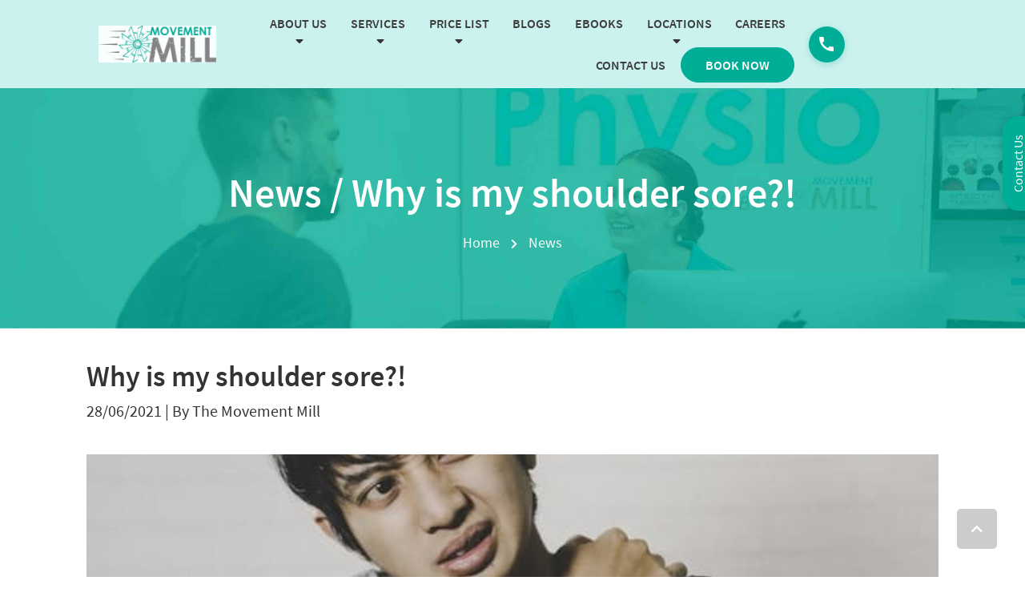

--- FILE ---
content_type: text/html; charset=UTF-8
request_url: https://themovementmill.com.au/news/why-is-my-shoulder-sore/
body_size: 28762
content:
<!DOCTYPE html>
<html lang="en-US">
	<head>
		<meta name="facebook-domain-verification" content="d41u34v5xh7a4p5054whmdpjo2t7e7" />
		<!-- Google Tag Manager -->
		<script>(function(w,d,s,l,i){w[l]=w[l]||[];w[l].push({'gtm.start':
															  new Date().getTime(),event:'gtm.js'});var f=d.getElementsByTagName(s)[0],
				j=d.createElement(s),dl=l!='dataLayer'?'&l='+l:'';j.async=true;j.src=
					'https://www.googletagmanager.com/gtm.js?id='+i+dl;f.parentNode.insertBefore(j,f);
									})(window,document,'script','dataLayer','GTM-NSB7J6J');</script>
		<!-- End Google Tag Manager -->
		<style id="critical">
			#content .wpb_text_column :last-child,#content .wpb_text_column p:last-child,.wpb_text_column :last-child,.wpb_text_column p:last-child{margin-bottom:0}.wpb_content_element{margin-bottom:35px}.vc_row.vc_row-no-padding .vc_column-inner{padding-left:0;padding-right:0}.vc_row[data-vc-full-width]{overflow:hidden}.vc_row-no-padding .vc_inner{margin-left:0;margin-right:0}.vc_column-inner::after,.vc_column-inner::before{content:" ";display:table}.vc_column-inner::after{clear:both}.vc_column_container{padding-left:0;padding-right:0}.vc_column_container>.vc_column-inner{box-sizing:border-box;padding-left:15px;padding-right:15px;width:100%}.vc_col-has-fill>.vc_column-inner,.vc_row-has-fill>.vc_column_container>.vc_column-inner{padding-top:35px}.vc_separator .vc_sep_holder{height:1px;position:relative;-webkit-box-flex:1;-webkit-flex:1 1 auto;-ms-flex:1 1 auto;flex:1 1 auto;min-width:10%}.vc_separator .vc_sep_holder .vc_sep_line{height:1px;border-top:1px solid #ebebeb;display:block;position:relative;top:1px;width:100%}.vc_separator.vc_separator_no_text:not(.vc_sep_shadow) .vc_sep_holder_r{display:none}.vc_separator.vc_sep_border_width_2 .vc_sep_holder .vc_sep_line{border-top-width:2px}.wpb_single_image img{height:auto;max-width:100%;vertical-align:top}.uvc-heading,.uvc-heading *{-webkit-box-sizing:border-box;-moz-box-sizing:border-box;box-sizing:border-box}.vc_row,.wpb_column,.wpb_row{position:relative}.ult-carousel-wrapper{margin-bottom:35px;padding-bottom:20px}.ult-carousel-wrapper{visibility:hidden}.ult-item-wrap>.wpb_content_element,.ult-item-wrap>.wpb_row,.ult-item-wrap>div{margin-bottom:0!important}@charset "UTF-8";@charset "utf-8";.uvc-heading{text-align:center}.uvc-heading .uvc-main-heading h3{margin:0;padding:0;line-height:normal}.uvc-heading-spacer{margin:0 auto;padding:0;position:relative;overflow:hidden}html{font-family:sans-serif;-webkit-text-size-adjust:100%;-ms-text-size-adjust:100%}body{margin:0}article,header,main,nav,section{display:block}a{background-color:transparent}strong{font-weight:700}h1{margin:.67em 0;font-size:2em}img{border:0}button,input,select,textarea{margin:0;font:inherit;color:inherit}button{overflow:visible}button,select{text-transform:none}button{-webkit-appearance:button}button::-moz-focus-inner,input::-moz-focus-inner{padding:0;border:0}input{line-height:normal}input[type=search]{-webkit-box-sizing:content-box;-moz-box-sizing:content-box;box-sizing:content-box;-webkit-appearance:textfield}input[type=search]::-webkit-search-cancel-button,input[type=search]::-webkit-search-decoration{-webkit-appearance:none}textarea{overflow:auto}*{-webkit-box-sizing:border-box;-moz-box-sizing:border-box;box-sizing:border-box}:after,:before{-webkit-box-sizing:border-box;-moz-box-sizing:border-box;box-sizing:border-box}html{font-size:10px}body{font-family:"Helvetica Neue",Helvetica,Arial,sans-serif;font-size:14px;line-height:1.42857143;color:#333;background-color:#fff}button,input,select,textarea{font-family:inherit;font-size:inherit;line-height:inherit}a{color:#337ab7;text-decoration:none}img{vertical-align:middle}h1,h3{font-family:inherit;font-weight:500;line-height:1.1;color:inherit}h1,h3{margin-top:20px;margin-bottom:10px}h1{font-size:36px}h3{font-size:24px}p{margin:0 0 10px}ul{margin-top:0;margin-bottom:10px}ul ul{margin-bottom:0}.container{padding-right:15px;padding-left:15px;margin-right:auto;margin-left:auto}@media (min-width:768px){.container{width:750px}}@media (min-width:992px){.container{width:970px}}@media (min-width:1200px){.container{width:1170px}}.container-fluid{padding-right:15px;padding-left:15px;margin-right:auto;margin-left:auto}.row{margin-right:-15px;margin-left:-15px}.col-md-10,.col-md-12,.col-md-2,.col-xs-2,.col-xs-5{position:relative;min-height:1px;padding-right:15px;padding-left:15px}.col-xs-2,.col-xs-5{float:left}.col-xs-5{width:41.66666667%}.col-xs-2{width:16.66666667%}@media (min-width:992px){.col-md-10,.col-md-12,.col-md-2{float:left}.col-md-12{width:100%}.col-md-10{width:83.33333333%}.col-md-2{width:16.66666667%}}label{display:inline-block;max-width:100%;margin-bottom:5px;font-weight:700}input[type=search]{-webkit-box-sizing:border-box;-moz-box-sizing:border-box;box-sizing:border-box}input[type=search]{-webkit-appearance:none}.container-fluid:after,.container-fluid:before,.container:after,.container:before,.row:after,.row:before{display:table;content:" "}.container-fluid:after,.container:after,.row:after{clear:both}@-ms-viewport{width:device-width}@charset 'UTF-8';body{font-weight:400;font-size:16px;font-family:'Source Sans Pro',sans-serif}.clear{clear:both}@media (min-width:981px){.search-container{margin:0 0 35px;box-shadow:rgba(0,0,0,.07) 0 2px 6px 0;border:1px solid rgb(211,211,211,.2)}.search-form-con label{margin:0}.search-form-con .s-input{border:unset;padding:0 17px}.search-container form.s-form{background-color:transparent;padding:2px 15px}.search-container button.submit{background-color:transparent;border:unset}.home-slide-mobile{display:none}.bottomMenu{z-index:999;position:fixed;right:35px;bottom:35px}.bottomMenu .tel-icon{background-color:#ccc;color:#fff;width:50px;height:50px;display:flex;align-items:center;justify-content:center;border-radius:5px}.bottomMenu .tel-icon a{color:#fff}.floating-sidebar-form .quform-spacer{padding:0}.floating-sidebar-form textarea{border:1px solid rgb(211,211,211,.2)!important;height:70px!important}.floating-sidebar-form input{border:1px solid rgb(211,211,211,.2)!important;padding:3px!important}.floating-sidebar-form button.quform-submit{border:1px solid #00ad97;background-color:#00ad97;color:#fff;padding:5px 35px;border-radius:35px}.floating-sidebar-form select{border:1px solid rgb(211,211,211,.2)!important}.floating-sidebar-form{position:fixed;right:-301px;max-width:300px;z-index:9999;top:20vh;background-color:#fff;box-shadow:rgba(0,0,0,.07) 0 2px 6px 0;border:1px solid rgb(211,211,211,.2)}a.toggle-floating-form{box-shadow:0 0 11px rgba(33,33,33,.2);border-top-right-radius:20px;border-top-left-radius:20px;position:absolute;top:40px;background-color:#00ad97;-moz-transform:rotate(270deg);-webkit-transform:rotate(270deg);-o-transform:rotate(270deg);-ms-transform:rotate(270deg);transform:rotate(270deg);color:#fff;text-decoration:none;left:-80px;padding:8px 23px}.floating-form-container{padding:30px 28px}.icon-dep img{width:90px;height:90px;padding:0}.left-why-choose{padding:0 15vh}.left-why-choose h3{margin:0 0 15px!important;font-size:4vh;font-weight:600!important}.left-why-choose p{font-size:2.1vh}.left-slide p{font-size:3.8vh}.left-slide h1{font-size:6.5vh;font-weight:600;color:#00ad97;margin:0 0 15px;line-height:3vw}.left-slide a{color:#fff;background-color:#00ad97;font-size:25px;padding:10px 35px;float:left;margin:10px 0;border:1px solid #00ad97;border-radius:35px}.home-slide .ult-carousel-wrapper{margin:0}.left-slide{padding:0 15px 0 8vh;height:80vh;display:flex;align-items:center}.image-head .vc_column-inner{height:80vh}.newsletter input{border-radius:5px;padding:12px 20px!important;width:100%;border:unset!important}.logo-footer img{width:230px}.booknow a{color:white!important;background-color:#00ad97;padding:10px 30px!important;border-radius:35px;border:1px solid #00ad97}.icon{padding:0}.top-bar{width:100%;padding:0;border-bottom:1px solid #a7a7a7}.register{padding:0}.icon-swat-up .icon-baby a span{font-size:16px;color:#4f4f4f;font-weight:700;margin:0 0 0 5px}.show-logo{padding:0 15vh;height:110px;display:flex;align-items:center}.logo{text-align:center}.right-icon div{margin:0;height:50px;display:flex;align-items:center}.icon-swat-up i{color:#00ad97}.icon-swat-up .icon-baby{margin:0 10px}.search-form-con .search-container{display:none}.search-form-con i{position:relative;color:#000;width:15px}.search-form-con i.fa.fa-times{display:none}.search-form-con{margin:0 10px;display:flex;align-items:center;justify-content:center;height:50px;float:right}.icon-swat-up{float:right}}@media (max-width:980px) and (min-width:599px){.home-slide{display:none}.home-slide-mobile{display:block}.floating-sidebar-form .quform-spacer{padding:0}.floating-sidebar-form textarea{border:1px solid rgb(211,211,211,.2)!important;height:70px!important}.floating-sidebar-form input{border:1px solid rgb(211,211,211,.2)!important;padding:3px!important}.floating-sidebar-form button.quform-submit{border:1px solid #00ad97;background-color:#00ad97;color:#fff;padding:5px 35px;border-radius:35px}.floating-sidebar-form select{border:1px solid rgb(211,211,211,.2)!important}.floating-sidebar-form{position:fixed;right:-242px;max-width:300px;z-index:9999;top:250px;background-color:#fff;box-shadow:rgba(0,0,0,.07) 0 2px 6px 0;border:1px solid rgb(211,211,211,.2)}a.toggle-floating-form{box-shadow:0 0 11px rgba(33,33,33,.2);border-top-right-radius:20px;border-top-left-radius:20px;position:absolute;top:40px;background-color:#00ad97;-moz-transform:rotate(270deg);-webkit-transform:rotate(270deg);-o-transform:rotate(270deg);-ms-transform:rotate(270deg);transform:rotate(270deg);color:#fff;text-decoration:none;left:-80px;padding:8px 23px}.floating-form-container{padding:30px 28px}.icon-dep img{width:90px;height:90px;padding:0}.left-why-choose{padding:0 30px}.left-why-choose h3{margin:0 0 15px!important;font-size:4vh;font-weight:600!important}.left-why-choose p{font-size:2.1vh}.left-slide p{font-size:3.8vh}.image-head{width:100%}.left-slide h1{font-size:28px;font-weight:600;color:#00ad97;margin:0 0 15px;line-height:35px}.left-slide a{color:#fff;background-color:#00ad97;font-size:15px;padding:10px 35px;float:left;margin:10px 0;border:1px solid #00ad97;border-radius:35px}.home-slide .ult-carousel-wrapper{margin:0}.left-slide{width:100%;padding:0 15px;height:auto;display:flex;align-items:center}.image-head .vc_column-inner{height:290px}.newsletter input{border-radius:5px;padding:12px 20px!important;width:100%;border:unset!important}.logo-footer img{width:230px}.booknow a{color:white!important;background-color:#00ad97;padding:10px 30px!important;border-radius:35px;border:1px solid #00ad97}.icon{padding:0}.top-bar{width:100%;padding:0;border-bottom:1px solid #a7a7a7}.register{padding:0}.icon-swat-up .icon-baby a span{font-size:16px;color:#4f4f4f;font-weight:700;margin:0 0 0 5px}.show-logo{padding:0 15vh;height:110px;display:flex;align-items:center}.logo{text-align:center}.right-icon div{margin:0;height:50px;display:flex;align-items:center}.icon-swat-up i{color:#00ad97}.icon-swat-up .icon-baby{margin:0 10px}.search-form-con .search-container{display:none}.search-form-con i{position:relative;color:#000;width:15px}.search-form-con i.fa.fa-times{display:none}.search-form-con{height:50px;display:flex;align-items:center;justify-content:center;float:right}.icon-swat-up{float:right}}@media (max-width:600px){.home-slide-mobile .ult-carousel-wrapper{margin:0;padding:0}.left-slide .vc_column-inner{padding:15px 0}.home-slide-mobile{display:block}.home-slide{display:none}.home-slide-flex{flex-direction:column;display:flex}.floating-sidebar-form .quform-spacer{padding:0}.floating-sidebar-form textarea{border:1px solid rgb(211,211,211,.2)!important;height:70px!important}.floating-sidebar-form input{border:1px solid rgb(211,211,211,.2)!important;padding:3px!important}.floating-sidebar-form button.quform-submit{border:1px solid #00ad97;background-color:#00ad97;color:#fff;padding:5px 35px;border-radius:35px}.floating-sidebar-form select{border:1px solid rgb(211,211,211,.2)!important}.floating-sidebar-form{position:fixed;right:-242px;max-width:300px;z-index:6;top:20vh;background-color:#fff;box-shadow:rgba(0,0,0,.07) 0 2px 6px 0;border:1px solid rgb(211,211,211,.2)}a.toggle-floating-form{box-shadow:0 0 11px rgba(33,33,33,.2);border-top-right-radius:20px;border-top-left-radius:20px;position:absolute;top:40px;background-color:#00ad97;-moz-transform:rotate(270deg);-webkit-transform:rotate(270deg);-o-transform:rotate(270deg);-ms-transform:rotate(270deg);transform:rotate(270deg);color:#fff;text-decoration:none;left:-80px;padding:8px 23px}.floating-form-container{padding:30px 28px}.icon-dep img{width:90px;height:90px;padding:0}.left-why-choose{padding:0 20px}.left-why-choose h3{margin:0 0 15px!important;font-size:4vh;font-weight:600!important}.left-why-choose p{font-size:2.1vh}.left-slide p{font-size:3.8vh}.left-slide h1{font-size:40px;font-weight:600;color:#00ad97;margin:0 0 15px;line-height:35px}.left-slide a{color:#fff;background-color:#00ad97;font-size:14px;padding:8px 35px;float:left;margin:10px 0;border:1px solid #00ad97;border-radius:35px}.home-slide .ult-carousel-wrapper{margin:0}.left-slide{padding:0 15px 0 15px;height:auto;display:flex;align-items:center}.image-head .vc_column-inner{height:290px}.newsletter input{border-radius:5px;padding:12px 20px!important;width:100%;border:unset!important}.logo-footer img{width:230px}.booknow a{color:white!important;background-color:#00ad97;padding:10px 30px!important;border-radius:35px;border:1px solid #00ad97}.icon{padding:0}.top-bar{width:100%;padding:0;border-bottom:1px solid #a7a7a7}.register{padding:0}.icon-swat-up .icon-baby a span{font-size:16px;color:#4f4f4f;font-weight:700;margin:0 0 0 5px}.show-logo{padding:0 15vh;height:110px;display:flex;align-items:center}.logo{text-align:center}.right-icon div{margin:0;height:50px;display:flex;align-items:center}.icon-swat-up i{color:#00ad97}.icon-swat-up .icon-baby{margin:0 10px}.search-form-con .search-container{display:none}.search-form-con i{position:relative;color:#000;width:15px}.search-form-con i.fa.fa-times{display:none}.search-form-con{float:right;height:50px;display:flex;align-items:center;justify-content:center}.icon-swat-up{float:right}}#tedyy{padding:0 15vh;display:flex;width:100%;height:50px;justify-content:center}@media (min-width:981px){.logo img{object-fit:contain;width:100%;height:90px}.mobile-nav{display:none}nav#menu{width:100%;text-align:right}#menu-main-menu{display:block;padding:0;list-style:none;position:relative;margin:0;text-align:right}#menu-main-menu>li{margin:0 .2vw;position:relative;display:inline-block}#menu-main-menu a{text-transform:uppercase;font-weight:600;color:#3d3d3d;padding:15px 1.5vh;text-decoration:none;display:block;margin:0;font-size:16px}#menu-main-menu .sub-menu{opacity:0;list-style:none;padding:0;overflow:visible;text-align:left;width:100%}#menu-main-menu>li>.sub-menu{z-index:1;position:absolute;top:66px;display:block;padding:13px 0;margin:-14px 0}#menu-main-menu>li>.sub-menu>li>.sub-menu{position:absolute;left:260px;top:0;float:unset;text-align:center}#menu-main-menu>li>.sub-menu a{width:auto;background-color:#ccf2ef;color:#000;min-width:250px;text-align:center}#menu-main-menu>li>.sub-menu>li>.sub-menu{position:absolute;left:250px}#menu-main-menu .sub-menu li{position:relative}#menu-main-menu>li.menu-item-has-children:after{position:absolute;font-family:"Font Awesome 5 Free";font-weight:900;content:'\f0dd';top:34px;left:43px}}@media (max-width:980px){li.menu-item-has-children>a:after{color:#fff;font-family:"Font Awesome 5 Free";font-weight:900;content:'\f078';right:35px;position:absolute}ul.sub-menu li.menu-item-has-children{background-color:#00ad97}ul.sub-menu{margin:0}ul.sub-menu li{border:unset;background:#fff}ul.sub-menu li.menu-item-has-children a{margin:0}ul.sub-menu li a{border-bottom:1px solid #00ad97;color:#00ad97}input.s-input{border:unset;background-color:transparent}.search-container button.submit{background-color:transparent;border:unset}.search-container{margin:35px 0;box-shadow:rgba(0,0,0,.07) 0 2px 6px 0;border:1px solid rgb(211,211,211,.2);padding:5px 5px 0;width:270px;border-radius:50px;text-align:center}section#branding{z-index:9!important}.mobile-logo{display:flex;align-items:center;justify-content:flex-end;height:50px}.bottomMenu{position:fixed;right:20px;width:50px;height:50px;bottom:25px;display:flex;align-items:center;justify-content:center;border-radius:50%;box-shadow:rgba(0,0,0,.07) 0 2px 6px 0;border:1px solid rgb(211,211,211,.2)}li.menu-item-has-children{position:relative}.responsive-menu{z-index:9999999!important;position:relative;float:left;width:100%;display:block;text-align:center}.bottomMenu{z-index:999;position:fixed;right:15px;bottom:40px}.bottomMenu .tel-icon{background-color:#ccc;color:#fff;width:50px;height:50px;display:flex;align-items:center;justify-content:center;border-radius:5px}.bottomMenu .tel-icon a{color:#fff}.mobile-container{background-color:#fff;padding:0 15px;display:flex;width:100%;float:left;box-shadow:rgba(0,0,0,.07) 0 2px 6px 0;height:95px;;align-items:center}.moblie-togg{justify-content:flex-start;height:50px;align-items:center;display:flex}.moblie-togg img{width:80px}.moblie-togg a{margin:0 15px 0 10px;font-size:30px;color:#00ad97}.show-logo{display:none}.mobile-nav{width:100%;display:block}.logo img{width:190px;z-index:9999999999999999999999999999!important;position:relative}#header{display:none}#stickydestop{position:relative;background-color:transparent;z-index:99999999!important}#menu-main-menu>li>.sub-menu>li a{position:relative;width:260px;padding:10px 11px;display:flex;align-items:center;justify-content:center;border-bottom:1px solid #f2192c}}.rouse{display:none}.gar{display:none}.move1{display:none}.move2{display:none}*{-webkit-box-sizing:border-box;box-sizing:border-box}body{padding:0;margin:0}#content .wpb_text_column :last-child,#content .wpb_text_column p:last-child,.wpb_text_column :last-child,.wpb_text_column p:last-child{margin-bottom:0}.wpb_content_element{margin-bottom:35px}.vc_row.vc_row-no-padding .vc_column-inner{padding-left:0;padding-right:0}.vc_row[data-vc-full-width]{overflow:hidden}.vc_row-no-padding .vc_inner{margin-left:0;margin-right:0}.vc_column-inner::after,.vc_column-inner::before{content:" ";display:table}.vc_column-inner::after{clear:both}.vc_column_container{padding-left:0;padding-right:0}.vc_column_container>.vc_column-inner{box-sizing:border-box;padding-left:15px;padding-right:15px;width:100%}.vc_col-has-fill>.vc_column-inner,.vc_row-has-fill>.vc_column_container>.vc_column-inner{padding-top:35px}.vc_separator .vc_sep_holder{height:1px;position:relative;-webkit-box-flex:1;-webkit-flex:1 1 auto;-ms-flex:1 1 auto;flex:1 1 auto;min-width:10%}.vc_separator .vc_sep_holder .vc_sep_line{height:1px;border-top:1px solid #ebebeb;display:block;position:relative;top:1px;width:100%}.vc_separator.vc_separator_no_text:not(.vc_sep_shadow) .vc_sep_holder_r{display:none}.vc_separator.vc_sep_border_width_2 .vc_sep_holder .vc_sep_line{border-top-width:2px}.wpb_single_image img{height:auto;max-width:100%;vertical-align:top}.uvc-heading,.uvc-heading *{-webkit-box-sizing:border-box;-moz-box-sizing:border-box;box-sizing:border-box}.vc_row,.wpb_column,.wpb_row{position:relative}.ult-carousel-wrapper{margin-bottom:35px;padding-bottom:20px}.ult-carousel-wrapper{visibility:hidden}.ult-item-wrap>.wpb_content_element,.ult-item-wrap>.wpb_row,.ult-item-wrap>div{margin-bottom:0!important}@charset "UTF-8";@charset "utf-8";.uvc-heading{text-align:center}.uvc-heading .uvc-main-heading h3{margin:0;padding:0;line-height:normal}.uvc-heading-spacer{margin:0 auto;padding:0;position:relative;overflow:hidden}html{font-family:sans-serif;-webkit-text-size-adjust:100%;-ms-text-size-adjust:100%}body{margin:0}article,header,main,nav,section{display:block}a{background-color:transparent}strong{font-weight:700}h1{margin:.67em 0;font-size:2em}img{border:0}button,input,select,textarea{margin:0;font:inherit;color:inherit}button{overflow:visible}button,select{text-transform:none}button{-webkit-appearance:button}button::-moz-focus-inner,input::-moz-focus-inner{padding:0;border:0}input{line-height:normal}input[type=search]{-webkit-box-sizing:content-box;-moz-box-sizing:content-box;box-sizing:content-box;-webkit-appearance:textfield}input[type=search]::-webkit-search-cancel-button,input[type=search]::-webkit-search-decoration{-webkit-appearance:none}textarea{overflow:auto}*{-webkit-box-sizing:border-box;-moz-box-sizing:border-box;box-sizing:border-box}:after,:before{-webkit-box-sizing:border-box;-moz-box-sizing:border-box;box-sizing:border-box}html{font-size:10px}body{font-family:"Helvetica Neue",Helvetica,Arial,sans-serif;font-size:14px;line-height:1.42857143;color:#333;background-color:#fff}button,input,select,textarea{font-family:inherit;font-size:inherit;line-height:inherit}a{color:#337ab7;text-decoration:none}img{vertical-align:middle}h1,h3{font-family:inherit;font-weight:500;line-height:1.1;color:inherit}h1,h3{margin-top:20px;margin-bottom:10px}h1{font-size:36px}h3{font-size:24px}p{margin:0 0 10px}ul{margin-top:0;margin-bottom:10px}ul ul{margin-bottom:0}.container{padding-right:15px;padding-left:15px;margin-right:auto;margin-left:auto}@media (min-width:768px){.container{width:750px}}@media (min-width:992px){.container{width:970px}}@media (min-width:1200px){.container{width:1170px}}.container-fluid{padding-right:15px;padding-left:15px;margin-right:auto;margin-left:auto}.row{margin-right:-15px;margin-left:-15px}.col-md-10,.col-md-12,.col-md-2,.col-xs-2,.col-xs-5{position:relative;min-height:1px;padding-right:15px;padding-left:15px}.col-xs-2,.col-xs-5{float:left}.col-xs-5{width:41.66666667%}.col-xs-2{width:16.66666667%}@media (min-width:992px){.col-md-10,.col-md-12,.col-md-2{float:left}.col-md-12{width:100%}.col-md-10{width:83.33333333%}.col-md-2{width:16.66666667%}}label{display:inline-block;max-width:100%;margin-bottom:5px;font-weight:700}input[type=search]{-webkit-box-sizing:border-box;-moz-box-sizing:border-box;box-sizing:border-box}input[type=search]{-webkit-appearance:none}.container-fluid:after,.container-fluid:before,.container:after,.container:before,.row:after,.row:before{display:table;content:" "}.container-fluid:after,.container:after,.row:after{clear:both}@-ms-viewport{width:device-width}@charset 'UTF-8';body{font-weight:400;font-size:16px;font-family:'Source Sans Pro',sans-serif}.clear{clear:both}@media (min-width:981px){.search-container{margin:0 0 35px;box-shadow:rgba(0,0,0,.07) 0 2px 6px 0;border:1px solid rgb(211,211,211,.2)}.search-form-con label{margin:0}.search-form-con .s-input{border:unset;padding:0 17px}.search-container form.s-form{background-color:transparent;padding:2px 15px}.search-container button.submit{background-color:transparent;border:unset}.home-slide-mobile{display:none}.bottomMenu{z-index:999;position:fixed;right:35px;bottom:35px}.bottomMenu .tel-icon{background-color:#ccc;color:#fff;width:50px;height:50px;display:flex;align-items:center;justify-content:center;border-radius:5px}.bottomMenu .tel-icon a{color:#fff}.floating-sidebar-form .quform-spacer{padding:0}.floating-sidebar-form textarea{border:1px solid rgb(211,211,211,.2)!important;height:70px!important}.floating-sidebar-form input{border:1px solid rgb(211,211,211,.2)!important;padding:3px!important}.floating-sidebar-form button.quform-submit{border:1px solid #00ad97;background-color:#00ad97;color:#fff;padding:5px 35px;border-radius:35px}.floating-sidebar-form select{border:1px solid rgb(211,211,211,.2)!important}.floating-sidebar-form{position:fixed;right:-301px;max-width:300px;z-index:9999;top:20vh;background-color:#fff;box-shadow:rgba(0,0,0,.07) 0 2px 6px 0;border:1px solid rgb(211,211,211,.2)}a.toggle-floating-form{box-shadow:0 0 11px rgba(33,33,33,.2);border-top-right-radius:20px;border-top-left-radius:20px;position:absolute;top:40px;background-color:#00ad97;-moz-transform:rotate(270deg);-webkit-transform:rotate(270deg);-o-transform:rotate(270deg);-ms-transform:rotate(270deg);transform:rotate(270deg);color:#fff;text-decoration:none;left:-80px;padding:8px 23px}.floating-form-container{padding:30px 28px}.icon-dep img{width:90px;height:90px;padding:0}.left-why-choose{padding:0 15vh}.left-why-choose h3{margin:0 0 15px!important;font-size:4vh;font-weight:600!important}.left-why-choose p{font-size:2.1vh}.left-slide p{font-size:3.8vh}.left-slide h1{font-size:6.5vh;font-weight:600;color:#00ad97;margin:0 0 15px;line-height:3vw}.left-slide a{color:#fff;background-color:#00ad97;font-size:25px;padding:10px 35px;float:left;margin:10px 0;border:1px solid #00ad97;border-radius:35px}.home-slide .ult-carousel-wrapper{margin:0}.left-slide{padding:0 15px 0 8vh;height:80vh;display:flex;align-items:center}.image-head .vc_column-inner{height:80vh}.newsletter input{border-radius:5px;padding:12px 20px!important;width:100%;border:unset!important}.logo-footer img{width:230px}.booknow a{color:white!important;background-color:#00ad97;padding:10px 30px!important;border-radius:35px;border:1px solid #00ad97}.icon{padding:0}.top-bar{width:100%;padding:0;border-bottom:1px solid #a7a7a7}.register{padding:0}.icon-swat-up .icon-baby a span{font-size:16px;color:#4f4f4f;font-weight:700;margin:0 0 0 5px}.show-logo{padding:0 15vh;height:110px;display:flex;align-items:center}.logo{text-align:center}.right-icon div{margin:0;height:50px;display:flex;align-items:center}.icon-swat-up i{color:#00ad97}.icon-swat-up .icon-baby{margin:0 10px}.search-form-con .search-container{display:none}.search-form-con i{position:relative;color:#000;width:15px}.search-form-con i.fa.fa-times{display:none}.search-form-con{margin:0 10px;display:flex;align-items:center;justify-content:center;height:50px;float:right}.icon-swat-up{float:right}}@media (max-width:980px) and (min-width:599px){.home-slide{display:none}.home-slide-mobile{display:block}.floating-sidebar-form .quform-spacer{padding:0}.floating-sidebar-form textarea{border:1px solid rgb(211,211,211,.2)!important;height:70px!important}.floating-sidebar-form input{border:1px solid rgb(211,211,211,.2)!important;padding:3px!important}.floating-sidebar-form button.quform-submit{border:1px solid #00ad97;background-color:#00ad97;color:#fff;padding:5px 35px;border-radius:35px}.floating-sidebar-form select{border:1px solid rgb(211,211,211,.2)!important}.floating-sidebar-form{position:fixed;right:-242px;max-width:300px;z-index:9999;top:250px;background-color:#fff;box-shadow:rgba(0,0,0,.07) 0 2px 6px 0;border:1px solid rgb(211,211,211,.2)}a.toggle-floating-form{box-shadow:0 0 11px rgba(33,33,33,.2);border-top-right-radius:20px;border-top-left-radius:20px;position:absolute;top:40px;background-color:#00ad97;-moz-transform:rotate(270deg);-webkit-transform:rotate(270deg);-o-transform:rotate(270deg);-ms-transform:rotate(270deg);transform:rotate(270deg);color:#fff;text-decoration:none;left:-80px;padding:8px 23px}.floating-form-container{padding:30px 28px}.icon-dep img{width:90px;height:90px;padding:0}.left-why-choose{padding:0 30px}.left-why-choose h3{margin:0 0 15px!important;font-size:4vh;font-weight:600!important}.left-why-choose p{font-size:2.1vh}.left-slide p{font-size:3.8vh}.image-head{width:100%}.left-slide h1{font-size:28px;font-weight:600;color:#00ad97;margin:0 0 15px;line-height:35px}.left-slide a{color:#fff;background-color:#00ad97;font-size:15px;padding:10px 35px;float:left;margin:10px 0;border:1px solid #00ad97;border-radius:35px}.home-slide .ult-carousel-wrapper{margin:0}.left-slide{width:100%;padding:0 15px;height:auto;display:flex;align-items:center}.image-head .vc_column-inner{height:290px}.newsletter input{border-radius:5px;padding:12px 20px!important;width:100%;border:unset!important}.logo-footer img{width:230px}.booknow a{color:white!important;background-color:#00ad97;padding:10px 30px!important;border-radius:35px;border:1px solid #00ad97}.icon{padding:0}.top-bar{width:100%;padding:0;border-bottom:1px solid #a7a7a7}.register{padding:0}.icon-swat-up .icon-baby a span{font-size:16px;color:#4f4f4f;font-weight:700;margin:0 0 0 5px}.show-logo{padding:0 15vh;height:110px;display:flex;align-items:center}.logo{text-align:center}.right-icon div{margin:0;height:50px;display:flex;align-items:center}.icon-swat-up i{color:#00ad97}.icon-swat-up .icon-baby{margin:0 10px}.search-form-con .search-container{display:none}.search-form-con i{position:relative;color:#000;width:15px}.search-form-con i.fa.fa-times{display:none}.search-form-con{height:50px;display:flex;align-items:center;justify-content:center;float:right}.icon-swat-up{float:right}}@media (max-width:600px){.home-slide-mobile .ult-carousel-wrapper{margin:0;padding:0}.left-slide .vc_column-inner{padding:15px 0}.home-slide-mobile{display:block}.home-slide{display:none}.home-slide-flex{flex-direction:column;display:flex}.floating-sidebar-form .quform-spacer{padding:0}.floating-sidebar-form textarea{border:1px solid rgb(211,211,211,.2)!important;height:70px!important}.floating-sidebar-form input{border:1px solid rgb(211,211,211,.2)!important;padding:3px!important}.floating-sidebar-form button.quform-submit{border:1px solid #00ad97;background-color:#00ad97;color:#fff;padding:5px 35px;border-radius:35px}.floating-sidebar-form select{border:1px solid rgb(211,211,211,.2)!important}.floating-sidebar-form{position:fixed;right:-242px;max-width:300px;z-index:6;top:20vh;background-color:#fff;box-shadow:rgba(0,0,0,.07) 0 2px 6px 0;border:1px solid rgb(211,211,211,.2)}a.toggle-floating-form{box-shadow:0 0 11px rgba(33,33,33,.2);border-top-right-radius:20px;border-top-left-radius:20px;position:absolute;top:40px;background-color:#00ad97;-moz-transform:rotate(270deg);-webkit-transform:rotate(270deg);-o-transform:rotate(270deg);-ms-transform:rotate(270deg);transform:rotate(270deg);color:#fff;text-decoration:none;left:-80px;padding:8px 23px}.floating-form-container{padding:30px 28px}.icon-dep img{width:90px;height:90px;padding:0}.left-why-choose{padding:0 20px}.left-why-choose h3{margin:0 0 15px!important;font-size:4vh;font-weight:600!important}.left-why-choose p{font-size:2.1vh}.left-slide p{font-size:3.8vh}.left-slide h1{font-size:40px;font-weight:600;color:#00ad97;margin:0 0 15px;line-height:35px}.left-slide a{color:#fff;background-color:#00ad97;font-size:14px;padding:8px 35px;float:left;margin:10px 0;border:1px solid #00ad97;border-radius:35px}.home-slide .ult-carousel-wrapper{margin:0}.left-slide{padding:0 15px 0 15px;height:auto;display:flex;align-items:center}.image-head .vc_column-inner{height:290px}.newsletter input{border-radius:5px;padding:12px 20px!important;width:100%;border:unset!important}.logo-footer img{width:230px}.booknow a{color:white!important;background-color:#00ad97;padding:10px 30px!important;border-radius:35px;border:1px solid #00ad97}.icon{padding:0}.top-bar{width:100%;padding:0;border-bottom:1px solid #a7a7a7}.register{padding:0}.icon-swat-up .icon-baby a span{font-size:16px;color:#4f4f4f;font-weight:700;margin:0 0 0 5px}.show-logo{padding:0 15vh;height:110px;display:flex;align-items:center}.logo{text-align:center}.right-icon div{margin:0;height:50px;display:flex;align-items:center}.icon-swat-up i{color:#00ad97}.icon-swat-up .icon-baby{margin:0 10px}.search-form-con .search-container{display:none}.search-form-con i{position:relative;color:#000;width:15px}.search-form-con i.fa.fa-times{display:none}.search-form-con{float:right;height:50px;display:flex;align-items:center;justify-content:center}.icon-swat-up{float:right}}#tedyy{padding:0 15vh;display:flex;width:100%;height:50px;justify-content:center}@media (min-width:981px){.logo img{object-fit:contain;width:100%;height:90px}.mobile-nav{display:none}nav#menu{width:100%;text-align:right}#menu-main-menu{display:block;padding:0;list-style:none;position:relative;margin:0;text-align:right}#menu-main-menu>li{margin:0 .2vw;position:relative;display:inline-block}#menu-main-menu a{text-transform:uppercase;font-weight:600;color:#3d3d3d;padding:15px 1.5vh;text-decoration:none;display:block;margin:0;font-size:16px}#menu-main-menu .sub-menu{opacity:0;list-style:none;padding:0;overflow:visible;text-align:left;width:100%}#menu-main-menu>li>.sub-menu{z-index:1;position:absolute;top:66px;display:block;padding:13px 0;margin:-14px 0}#menu-main-menu>li>.sub-menu>li>.sub-menu{position:absolute;left:260px;top:0;float:unset;text-align:center}#menu-main-menu>li>.sub-menu a{width:auto;background-color:#ccf2ef;color:#000;min-width:250px;text-align:center}#menu-main-menu>li>.sub-menu>li>.sub-menu{position:absolute;left:250px}#menu-main-menu .sub-menu li{position:relative}#menu-main-menu>li.menu-item-has-children:after{position:absolute;font-family:"Font Awesome 5 Free";font-weight:900;content:'\f0dd';top:34px;left:43px}}@media (max-width:980px){li.menu-item-has-children>a:after{color:#fff;font-family:"Font Awesome 5 Free";font-weight:900;content:'\f078';right:35px;position:absolute}ul.sub-menu li.menu-item-has-children{background-color:#00ad97}ul.sub-menu{margin:0}ul.sub-menu li{border:unset;background:#fff}ul.sub-menu li.menu-item-has-children a{margin:0}ul.sub-menu li a{border-bottom:1px solid #00ad97;color:#00ad97}input.s-input{border:unset;background-color:transparent}.search-container button.submit{background-color:transparent;border:unset}.search-container{margin:35px 0;box-shadow:rgba(0,0,0,.07) 0 2px 6px 0;border:1px solid rgb(211,211,211,.2);padding:5px 5px 0;width:270px;border-radius:50px;text-align:center}section#branding{z-index:9!important}.mobile-logo{display:flex;align-items:center;justify-content:flex-end;height:50px}.bottomMenu{position:fixed;right:20px;width:50px;height:50px;bottom:25px;display:flex;align-items:center;justify-content:center;border-radius:50%;box-shadow:rgba(0,0,0,.07) 0 2px 6px 0;border:1px solid rgb(211,211,211,.2)}li.menu-item-has-children{position:relative}.responsive-menu{z-index:9999999!important;position:relative;float:left;width:100%;display:block;text-align:center}.bottomMenu{z-index:999;position:fixed;right:15px;bottom:40px}.bottomMenu .tel-icon{background-color:#ccc;color:#fff;width:50px;height:50px;display:flex;align-items:center;justify-content:center;border-radius:5px}.bottomMenu .tel-icon a{color:#fff}.mobile-container{background-color:#fff;padding:0 15px;display:flex;width:100%;float:left;box-shadow:rgba(0,0,0,.07) 0 2px 6px 0;height:95px;;align-items:center}.moblie-togg{justify-content:flex-start;height:50px;align-items:center;display:flex}.moblie-togg img{width:80px}.moblie-togg a{margin:0 15px 0 10px;font-size:30px;color:#00ad97}.show-logo{display:none}.mobile-nav{width:100%;display:block}.logo img{width:190px;z-index:9999999999999999999999999999!important;position:relative}#header{display:none}#stickydestop{position:relative;background-color:transparent;z-index:99999999!important}#menu-main-menu>li>.sub-menu>li a{position:relative;width:260px;padding:10px 11px;display:flex;align-items:center;justify-content:center;border-bottom:1px solid #f2192c}}.rouse{display:none}.gar{display:none}.move1{display:none}.move2{display:none}*{-webkit-box-sizing:border-box;box-sizing:border-box}body{padding:0;margin:0}
		</style>
		<meta name="google-site-verification" content="B7Ph9cO8MZfJrLnyvH1amfp-7nDNiXqQxGcemkiUEO8" />
		<link rel="icon" type="image/x-icon" href="https://themovementmill.com.au/wp-content/uploads/2020/03/movement-logo.png" />
		<meta charset="UTF-8" />
		<meta name="viewport" content="width=device-width, initial-scale=1.0">
		<script>!function(e,c){e[c]=e[c]+(e[c]&&" ")+"quform-js"}(document.documentElement,"className");</script><meta name='robots' content='index, follow, max-image-preview:large, max-snippet:-1, max-video-preview:-1' />

	<!-- This site is optimized with the Yoast SEO plugin v26.8 - https://yoast.com/product/yoast-seo-wordpress/ -->
	<title>Why is my shoulder sore?! - Themovementmill</title>
	<link rel="canonical" href="https://themovementmill.com.au/news/why-is-my-shoulder-sore/" />
	<meta property="og:locale" content="en_US" />
	<meta property="og:type" content="article" />
	<meta property="og:title" content="Why is my shoulder sore?! - Themovementmill" />
	<meta property="og:description" content="Pain in your shoulder? Limited with lifting or moving arm above your head? You could have a reduced space inside the shoulder joint that is causing inflammation. Recent research dictates that the mechanisms for pain are not that clear and further imaging of the joint is not the answer as it only can lead to ..." />
	<meta property="og:url" content="https://themovementmill.com.au/news/why-is-my-shoulder-sore/" />
	<meta property="og:site_name" content="Themovementmill" />
	<meta property="article:published_time" content="2021-06-28T05:59:49+00:00" />
	<meta property="article:modified_time" content="2021-06-28T05:59:55+00:00" />
	<meta property="og:image" content="https://themovementmill.com.au/wp-content/uploads/2021/06/afif-kusuma-txzpx9doVWs-unsplash.jpg" />
	<meta property="og:image:width" content="640" />
	<meta property="og:image:height" content="960" />
	<meta property="og:image:type" content="image/jpeg" />
	<meta name="author" content="The Movement Mill" />
	<meta name="twitter:card" content="summary_large_image" />
	<meta name="twitter:label1" content="Written by" />
	<meta name="twitter:data1" content="The Movement Mill" />
	<meta name="twitter:label2" content="Est. reading time" />
	<meta name="twitter:data2" content="3 minutes" />
	<!-- / Yoast SEO plugin. -->


<link rel="alternate" type="application/rss+xml" title="Themovementmill &raquo; Feed" href="https://themovementmill.com.au/feed/" />
<link rel="alternate" type="application/rss+xml" title="Themovementmill &raquo; Comments Feed" href="https://themovementmill.com.au/comments/feed/" />
<link rel="alternate" type="application/rss+xml" title="Themovementmill &raquo; Why is my shoulder sore?! Comments Feed" href="https://themovementmill.com.au/news/why-is-my-shoulder-sore/feed/" />
<link rel="alternate" title="oEmbed (JSON)" type="application/json+oembed" href="https://themovementmill.com.au/wp-json/oembed/1.0/embed?url=https%3A%2F%2Fthemovementmill.com.au%2Fnews%2Fwhy-is-my-shoulder-sore%2F" />
<link rel="alternate" title="oEmbed (XML)" type="text/xml+oembed" href="https://themovementmill.com.au/wp-json/oembed/1.0/embed?url=https%3A%2F%2Fthemovementmill.com.au%2Fnews%2Fwhy-is-my-shoulder-sore%2F&#038;format=xml" />
		<!-- This site uses the Google Analytics by MonsterInsights plugin v9.11.1 - Using Analytics tracking - https://www.monsterinsights.com/ -->
							<script src="//www.googletagmanager.com/gtag/js?id=G-L7WDHVDTM9"  data-cfasync="false" data-wpfc-render="false" type="text/javascript" async></script>
			<script data-cfasync="false" data-wpfc-render="false" type="text/javascript">
				var mi_version = '9.11.1';
				var mi_track_user = true;
				var mi_no_track_reason = '';
								var MonsterInsightsDefaultLocations = {"page_location":"https:\/\/themovementmill.com.au\/news\/why-is-my-shoulder-sore\/"};
								if ( typeof MonsterInsightsPrivacyGuardFilter === 'function' ) {
					var MonsterInsightsLocations = (typeof MonsterInsightsExcludeQuery === 'object') ? MonsterInsightsPrivacyGuardFilter( MonsterInsightsExcludeQuery ) : MonsterInsightsPrivacyGuardFilter( MonsterInsightsDefaultLocations );
				} else {
					var MonsterInsightsLocations = (typeof MonsterInsightsExcludeQuery === 'object') ? MonsterInsightsExcludeQuery : MonsterInsightsDefaultLocations;
				}

								var disableStrs = [
										'ga-disable-G-L7WDHVDTM9',
									];

				/* Function to detect opted out users */
				function __gtagTrackerIsOptedOut() {
					for (var index = 0; index < disableStrs.length; index++) {
						if (document.cookie.indexOf(disableStrs[index] + '=true') > -1) {
							return true;
						}
					}

					return false;
				}

				/* Disable tracking if the opt-out cookie exists. */
				if (__gtagTrackerIsOptedOut()) {
					for (var index = 0; index < disableStrs.length; index++) {
						window[disableStrs[index]] = true;
					}
				}

				/* Opt-out function */
				function __gtagTrackerOptout() {
					for (var index = 0; index < disableStrs.length; index++) {
						document.cookie = disableStrs[index] + '=true; expires=Thu, 31 Dec 2099 23:59:59 UTC; path=/';
						window[disableStrs[index]] = true;
					}
				}

				if ('undefined' === typeof gaOptout) {
					function gaOptout() {
						__gtagTrackerOptout();
					}
				}
								window.dataLayer = window.dataLayer || [];

				window.MonsterInsightsDualTracker = {
					helpers: {},
					trackers: {},
				};
				if (mi_track_user) {
					function __gtagDataLayer() {
						dataLayer.push(arguments);
					}

					function __gtagTracker(type, name, parameters) {
						if (!parameters) {
							parameters = {};
						}

						if (parameters.send_to) {
							__gtagDataLayer.apply(null, arguments);
							return;
						}

						if (type === 'event') {
														parameters.send_to = monsterinsights_frontend.v4_id;
							var hookName = name;
							if (typeof parameters['event_category'] !== 'undefined') {
								hookName = parameters['event_category'] + ':' + name;
							}

							if (typeof MonsterInsightsDualTracker.trackers[hookName] !== 'undefined') {
								MonsterInsightsDualTracker.trackers[hookName](parameters);
							} else {
								__gtagDataLayer('event', name, parameters);
							}
							
						} else {
							__gtagDataLayer.apply(null, arguments);
						}
					}

					__gtagTracker('js', new Date());
					__gtagTracker('set', {
						'developer_id.dZGIzZG': true,
											});
					if ( MonsterInsightsLocations.page_location ) {
						__gtagTracker('set', MonsterInsightsLocations);
					}
										__gtagTracker('config', 'G-L7WDHVDTM9', {"forceSSL":"true","link_attribution":"true"} );
										window.gtag = __gtagTracker;										(function () {
						/* https://developers.google.com/analytics/devguides/collection/analyticsjs/ */
						/* ga and __gaTracker compatibility shim. */
						var noopfn = function () {
							return null;
						};
						var newtracker = function () {
							return new Tracker();
						};
						var Tracker = function () {
							return null;
						};
						var p = Tracker.prototype;
						p.get = noopfn;
						p.set = noopfn;
						p.send = function () {
							var args = Array.prototype.slice.call(arguments);
							args.unshift('send');
							__gaTracker.apply(null, args);
						};
						var __gaTracker = function () {
							var len = arguments.length;
							if (len === 0) {
								return;
							}
							var f = arguments[len - 1];
							if (typeof f !== 'object' || f === null || typeof f.hitCallback !== 'function') {
								if ('send' === arguments[0]) {
									var hitConverted, hitObject = false, action;
									if ('event' === arguments[1]) {
										if ('undefined' !== typeof arguments[3]) {
											hitObject = {
												'eventAction': arguments[3],
												'eventCategory': arguments[2],
												'eventLabel': arguments[4],
												'value': arguments[5] ? arguments[5] : 1,
											}
										}
									}
									if ('pageview' === arguments[1]) {
										if ('undefined' !== typeof arguments[2]) {
											hitObject = {
												'eventAction': 'page_view',
												'page_path': arguments[2],
											}
										}
									}
									if (typeof arguments[2] === 'object') {
										hitObject = arguments[2];
									}
									if (typeof arguments[5] === 'object') {
										Object.assign(hitObject, arguments[5]);
									}
									if ('undefined' !== typeof arguments[1].hitType) {
										hitObject = arguments[1];
										if ('pageview' === hitObject.hitType) {
											hitObject.eventAction = 'page_view';
										}
									}
									if (hitObject) {
										action = 'timing' === arguments[1].hitType ? 'timing_complete' : hitObject.eventAction;
										hitConverted = mapArgs(hitObject);
										__gtagTracker('event', action, hitConverted);
									}
								}
								return;
							}

							function mapArgs(args) {
								var arg, hit = {};
								var gaMap = {
									'eventCategory': 'event_category',
									'eventAction': 'event_action',
									'eventLabel': 'event_label',
									'eventValue': 'event_value',
									'nonInteraction': 'non_interaction',
									'timingCategory': 'event_category',
									'timingVar': 'name',
									'timingValue': 'value',
									'timingLabel': 'event_label',
									'page': 'page_path',
									'location': 'page_location',
									'title': 'page_title',
									'referrer' : 'page_referrer',
								};
								for (arg in args) {
																		if (!(!args.hasOwnProperty(arg) || !gaMap.hasOwnProperty(arg))) {
										hit[gaMap[arg]] = args[arg];
									} else {
										hit[arg] = args[arg];
									}
								}
								return hit;
							}

							try {
								f.hitCallback();
							} catch (ex) {
							}
						};
						__gaTracker.create = newtracker;
						__gaTracker.getByName = newtracker;
						__gaTracker.getAll = function () {
							return [];
						};
						__gaTracker.remove = noopfn;
						__gaTracker.loaded = true;
						window['__gaTracker'] = __gaTracker;
					})();
									} else {
										console.log("");
					(function () {
						function __gtagTracker() {
							return null;
						}

						window['__gtagTracker'] = __gtagTracker;
						window['gtag'] = __gtagTracker;
					})();
									}
			</script>
							<!-- / Google Analytics by MonsterInsights -->
		<style id='wp-img-auto-sizes-contain-inline-css' type='text/css'>
img:is([sizes=auto i],[sizes^="auto," i]){contain-intrinsic-size:3000px 1500px}
/*# sourceURL=wp-img-auto-sizes-contain-inline-css */
</style>
<style id='wp-emoji-styles-inline-css' type='text/css'>

	img.wp-smiley, img.emoji {
		display: inline !important;
		border: none !important;
		box-shadow: none !important;
		height: 1em !important;
		width: 1em !important;
		margin: 0 0.07em !important;
		vertical-align: -0.1em !important;
		background: none !important;
		padding: 0 !important;
	}
/*# sourceURL=wp-emoji-styles-inline-css */
</style>
<link rel='stylesheet' id='quform-css' href='https://themovementmill.com.au/wp-content/plugins/quform/cache/quform.css?ver=1757647945' type='text/css' media='all' />
<link rel='stylesheet' id='blankslate-style-css' href='https://themovementmill.com.au/wp-content/themes/mam-movementmill/style.css?ver=6.9' type='text/css' media='all' />
<link rel='stylesheet' id='font-awesome-css' href='https://themovementmill.com.au/wp-content/themes/mam-movementmill/css/all.min.css?ver=3' type='text/css' media='all' />
<link rel='stylesheet' id='bootstrap-css' href='https://themovementmill.com.au/wp-content/themes/mam-movementmill/css/bootstrap.min.css?ver=6.9' type='text/css' media='all' />
<link rel='stylesheet' id='bootstrap-theme-css' href='https://themovementmill.com.au/wp-content/themes/mam-movementmill/css/bootstrap-theme.min.css?ver=6.9' type='text/css' media='all' />
<link rel='stylesheet' id='slicknav-css' href='https://themovementmill.com.au/wp-content/themes/mam-movementmill/css/slicknav.min.css?ver=6.9' type='text/css' media='all' />
<link rel='stylesheet' id='slick-css' href='https://themovementmill.com.au/wp-content/themes/mam-movementmill/css/slick.min.css?ver=6.9' type='text/css' media='all' />
<link rel='stylesheet' id='slick-theme-css' href='https://themovementmill.com.au/wp-content/themes/mam-movementmill/css/slick-theme.min.css?ver=6.9' type='text/css' media='all' />
<link rel='stylesheet' id='bootstrap-select-css' href='https://themovementmill.com.au/wp-content/themes/mam-movementmill/css/bootstrap-select.min.css?ver=6.9' type='text/css' media='all' />
<link rel='stylesheet' id='theme-css' href='https://themovementmill.com.au/wp-content/themes/mam-movementmill/style.css?ver=1' type='text/css' media='all' />
<link rel='stylesheet' id='sib-front-css-css' href='https://themovementmill.com.au/wp-content/plugins/mailin/css/mailin-front.css?ver=6.9' type='text/css' media='all' />
<link rel='stylesheet' id='wp-block-paragraph-css' href='https://themovementmill.com.au/wp-includes/blocks/paragraph/style.min.css?ver=6.9' type='text/css' media='all' />
<link rel='stylesheet' id='wp-block-heading-css' href='https://themovementmill.com.au/wp-includes/blocks/heading/style.min.css?ver=6.9' type='text/css' media='all' />
<link rel='stylesheet' id='wp-block-list-css' href='https://themovementmill.com.au/wp-includes/blocks/list/style.min.css?ver=6.9' type='text/css' media='all' />
<script type="text/javascript" src="https://themovementmill.com.au/wp-content/plugins/google-analytics-for-wordpress/assets/js/frontend-gtag.min.js?ver=9.11.1" id="monsterinsights-frontend-script-js" async="async" data-wp-strategy="async"></script>
<script data-cfasync="false" data-wpfc-render="false" type="text/javascript" id='monsterinsights-frontend-script-js-extra'>/* <![CDATA[ */
var monsterinsights_frontend = {"js_events_tracking":"true","download_extensions":"doc,pdf,ppt,zip,xls,docx,pptx,xlsx","inbound_paths":"[{\"path\":\"\\\/go\\\/\",\"label\":\"affiliate\"},{\"path\":\"\\\/recommend\\\/\",\"label\":\"affiliate\"}]","home_url":"https:\/\/themovementmill.com.au","hash_tracking":"false","v4_id":"G-L7WDHVDTM9"};/* ]]> */
</script>
<script type="text/javascript" src="https://themovementmill.com.au/wp-content/plugins/jquery-updater/js/jquery-4.0.0.min.js?ver=4.0.0" id="jquery-core-js"></script>
<script type="text/javascript" src="https://themovementmill.com.au/wp-content/plugins/jquery-updater/js/jquery-migrate-3.6.0.min.js?ver=3.6.0" id="jquery-migrate-js"></script>
<script type="text/javascript" src="https://themovementmill.com.au/wp-content/themes/mam-movementmill/js/slick.min.js?ver=1.9.0" id="slick-js"></script>
<script type="text/javascript" src="https://themovementmill.com.au/wp-content/themes/mam-movementmill/js/jquery.slicknav.min.js?ver=1.0.10" id="slicknav-js"></script>
<script type="text/javascript" src="https://themovementmill.com.au/wp-content/themes/mam-movementmill/js/bootstrap.min.js?ver=3.3.7" id="bootstrap-js"></script>
<script type="text/javascript" src="https://themovementmill.com.au/wp-content/themes/mam-movementmill/js/jquery.sticky.min.js?ver=1.0.0" id="sticky-js"></script>
<script type="text/javascript" src="https://themovementmill.com.au/wp-content/themes/mam-movementmill/js/bootstrap-select.min.js?ver=1.13.10" id="bootstrap-select-js"></script>
<script type="text/javascript" src="https://themovementmill.com.au/wp-content/themes/mam-movementmill/script.js?ver=1" id="theme-js"></script>
<script type="text/javascript" id="sib-front-js-js-extra">
/* <![CDATA[ */
var sibErrMsg = {"invalidMail":"Please fill out valid email address","requiredField":"Please fill out required fields","invalidDateFormat":"Please fill out valid date format","invalidSMSFormat":"Please fill out valid phone number"};
var ajax_sib_front_object = {"ajax_url":"https://themovementmill.com.au/wp-admin/admin-ajax.php","ajax_nonce":"9d005a3962","flag_url":"https://themovementmill.com.au/wp-content/plugins/mailin/img/flags/"};
//# sourceURL=sib-front-js-js-extra
/* ]]> */
</script>
<script type="text/javascript" src="https://themovementmill.com.au/wp-content/plugins/mailin/js/mailin-front.js?ver=1766305776" id="sib-front-js-js"></script>
<script></script><link rel="https://api.w.org/" href="https://themovementmill.com.au/wp-json/" /><link rel="alternate" title="JSON" type="application/json" href="https://themovementmill.com.au/wp-json/wp/v2/posts/1334" /><link rel="EditURI" type="application/rsd+xml" title="RSD" href="https://themovementmill.com.au/xmlrpc.php?rsd" />
<meta name="generator" content="WordPress 6.9" />
<link rel='shortlink' href='https://themovementmill.com.au/?p=1334' />


<!-- This site is optimized with the Schema plugin v1.7.9.6 - https://schema.press -->
<script type="application/ld+json">{"@context":"https:\/\/schema.org\/","@type":"BlogPosting","mainEntityOfPage":{"@type":"WebPage","@id":"https:\/\/themovementmill.com.au\/news\/why-is-my-shoulder-sore\/"},"url":"https:\/\/themovementmill.com.au\/news\/why-is-my-shoulder-sore\/","headline":"Why is my shoulder sore?!","datePublished":"2021-06-28T05:59:49+00:00","dateModified":"2021-06-28T05:59:55+00:00","publisher":{"@type":"Organization","@id":"https:\/\/themovementmill.com.au\/#organization","name":"The movement mill Physiotherapy","logo":{"@type":"ImageObject","url":"https:\/\/themovementmill.com.au\/wp-content\/uploads\/2020\/03\/movement-logo.png","width":600,"height":60}},"image":{"@type":"ImageObject","url":"https:\/\/themovementmill.com.au\/wp-content\/uploads\/2021\/06\/afif-kusuma-txzpx9doVWs-unsplash.jpg","width":696,"height":960},"articleSection":"Uncategorized","description":"Pain in your shoulder? Limited with lifting or moving arm above your head? You could have a reduced space inside the shoulder joint that is causing inflammation. Recent research dictates that the mechanisms for pain are not that clear and further imaging of the joint is not the answer","author":{"@type":"Person","name":"The Movement Mill","url":"https:\/\/themovementmill.com.au\/news\/author\/admin_movementmill\/","image":{"@type":"ImageObject","url":"https:\/\/secure.gravatar.com\/avatar\/ca43944c9c87a2e8cf9c3f178ec2f344cfae15d10b238c6f54c067098f3ff360?s=96&d=mm&r=g","height":96,"width":96}}}</script>

<link rel="pingback" href="https://themovementmill.com.au/xmlrpc.php" />
<style type="text/css">.recentcomments a{display:inline !important;padding:0 !important;margin:0 !important;}</style><script type="text/javascript" src="https://cdn.brevo.com/js/sdk-loader.js" async></script>
<script type="text/javascript">
  window.Brevo = window.Brevo || [];
  window.Brevo.push(['init', {"client_key":"r648vri6pj0tehid7pjuxt76","email_id":null,"push":{"customDomain":"https:\/\/themovementmill.com.au\/wp-content\/plugins\/mailin\/"},"service_worker_url":"sw.js?key=${key}","frame_url":"brevo-frame.html"}]);
</script><meta name="generator" content="Powered by WPBakery Page Builder - drag and drop page builder for WordPress."/>
<script id='nitro-telemetry-meta' nitro-exclude>window.NPTelemetryMetadata={missReason: (!window.NITROPACK_STATE ? 'cache not found' : 'hit'),pageType: 'post',isEligibleForOptimization: true,}</script><script id='nitro-generic' nitro-exclude>(()=>{window.NitroPack=window.NitroPack||{coreVersion:"na",isCounted:!1};let e=document.createElement("script");if(e.src="https://nitroscripts.com/JtzJraBGgYBjPeJdWNPdqrHwnHbtgxqq",e.async=!0,e.id="nitro-script",document.head.appendChild(e),!window.NitroPack.isCounted){window.NitroPack.isCounted=!0;let t=()=>{navigator.sendBeacon("https://to.getnitropack.com/p",JSON.stringify({siteId:"JtzJraBGgYBjPeJdWNPdqrHwnHbtgxqq",url:window.location.href,isOptimized:!!window.IS_NITROPACK,coreVersion:"na",missReason:window.NPTelemetryMetadata?.missReason||"",pageType:window.NPTelemetryMetadata?.pageType||"",isEligibleForOptimization:!!window.NPTelemetryMetadata?.isEligibleForOptimization}))};(()=>{let e=()=>new Promise(e=>{"complete"===document.readyState?e():window.addEventListener("load",e)}),i=()=>new Promise(e=>{document.prerendering?document.addEventListener("prerenderingchange",e,{once:!0}):e()}),a=async()=>{await i(),await e(),t()};a()})(),window.addEventListener("pageshow",e=>{if(e.persisted){let i=document.prerendering||self.performance?.getEntriesByType?.("navigation")[0]?.activationStart>0;"visible"!==document.visibilityState||i||t()}})}})();</script><script>jQuery(document).ready(function ($) {
  setTimeout(function () {
      var tag_new = $("template").last().attr("id");
      $("#" + tag_new).css("display", "none");
      $("#" + tag_new).next().next().css("display", "none");
  }, 100);
});</script><link rel="icon" href="https://themovementmill.com.au/wp-content/uploads/2020/03/cropped-movement-logo-32x32.png" sizes="32x32" />
<link rel="icon" href="https://themovementmill.com.au/wp-content/uploads/2020/03/cropped-movement-logo-192x192.png" sizes="192x192" />
<link rel="apple-touch-icon" href="https://themovementmill.com.au/wp-content/uploads/2020/03/cropped-movement-logo-180x180.png" />
<meta name="msapplication-TileImage" content="https://themovementmill.com.au/wp-content/uploads/2020/03/cropped-movement-logo-270x270.png" />
		<style type="text/css" id="wp-custom-css">
			    /* Phone Icon Button - Static for Header */
        .tmm-phone-trigger-btn {
            display: inline-flex !important;
            align-items: center !important;
            justify-content: center !important;
            width: 45px !important;
            height: 45px !important;
            background-color: #00ad97 !important;
            border-radius: 50% !important;
            cursor: pointer !important;
            box-shadow: 0 2px 8px rgba(0, 173, 151, 0.3) !important;
            transition: transform 0.3s ease, box-shadow 0.3s ease !important;
            border: none !important;
            vertical-align: middle !important;
            position: relative !important;
            z-index: 100 !important;
            padding: 0 !important;
            margin: 0 !important;
        }

        .tmm-phone-trigger-btn:hover {
            transform: scale(1.1) !important;
            box-shadow: 0 4px 12px rgba(0, 173, 151, 0.5) !important;
        }

        .tmm-phone-trigger-btn .tmm-phone-icon-svg {
            width: 24px !important;
            height: 24px !important;
            fill: white !important;
            pointer-events: none !important;
        }

        /* Alternative Button Style - Text with Icon */
        .tmm-phone-trigger-alt-btn {
            display: inline-flex !important;
            align-items: center !important;
            justify-content: center !important;
            gap: 8px !important;
            background-color: #00ad97 !important;
            color: white !important;
            padding: 10px 20px !important;
            border-radius: 25px !important;
            cursor: pointer !important;
            box-shadow: 0 2px 8px rgba(0, 173, 151, 0.3) !important;
            transition: transform 0.3s ease, box-shadow 0.3s ease, background-color 0.3s ease !important;
            border: none !important;
            font-size: 15px !important;
            font-weight: 600 !important;
            text-decoration: none !important;
            position: relative !important;
            z-index: 100 !important;
        }

        .tmm-phone-trigger-alt-btn:hover {
            transform: translateY(-2px) !important;
            box-shadow: 0 4px 12px rgba(0, 173, 151, 0.5) !important;
            background-color: #008c7a !important;
        }

        .tmm-phone-trigger-alt-btn .tmm-phone-icon-svg {
            width: 20px !important;
            height: 20px !important;
            fill: white !important;
            pointer-events: none !important;
        }

        /* Popup Overlay */
        .tmm-popup-overlay-wrapper {
            display: none !important;
            position: fixed !important;
            top: 0 !important;
            left: 0 !important;
            width: 100% !important;
            height: 100% !important;
            background-color: rgba(0, 0, 0, 0.5) !important;
            z-index: 999999 !important;
            animation: tmmFadeIn 0.3s ease !important;
        }

        .tmm-popup-overlay-wrapper.tmm-active-state {
            display: flex !important;
            align-items: center !important;
            justify-content: center !important;
        }

        /* Popup Container */
        .tmm-popup-content-box {
            background: white !important;
            border-radius: 12px !important;
            padding: 30px !important;
            max-width: 500px !important;
            width: 90% !important;
            max-height: 90vh !important;
            overflow-y: auto !important;
            position: relative !important;
            box-shadow: 0 10px 40px rgba(0, 0, 0, 0.2) !important;
            animation: tmmSlideUp 0.3s ease !important;
        }

        /* Close Button */
        .tmm-popup-close-button {
            position: absolute !important;
            top: 15px !important;
            right: 15px !important;
            width: 30px !important;
            height: 30px !important;
            background: transparent !important;
            border: none !important;
            cursor: pointer !important;
            font-size: 24px !important;
            color: #666 !important;
            line-height: 1 !important;
            transition: color 0.3s ease !important;
            z-index: 10 !important;
        }

        .tmm-popup-close-button:hover {
            color: #00ad97 !important;
        }

        /* Popup Header */
        .tmm-popup-header-section {
            margin-bottom: 25px !important;
        }

        .tmm-popup-header-section .tmm-popup-title {
            color: #333 !important;
            font-size: 24px !important;
            margin-bottom: 10px !important;
            font-weight: 700 !important;
        }

        .tmm-popup-header-section .tmm-popup-subtitle {
            color: #666 !important;
            font-size: 14px !important;
        }

        /* Location List */
        .tmm-location-list-container {
            list-style: none !important;
            margin-bottom: 25px !important;
            padding: 0 !important;
        }

        .tmm-location-list-item {
            padding: 15px !important;
            margin-bottom: 12px !important;
            background: #f8f9fa !important;
            border-radius: 8px !important;
            transition: background 0.3s ease !important;
        }

        .tmm-location-list-item:hover {
            background: #e9f7f5 !important;
        }

        .tmm-location-name-text {
            font-weight: bold !important;
            color: #333 !important;
            font-size: 16px !important;
            margin-bottom: 8px !important;
            display: block !important;
        }

        .tmm-phone-number-link {
            color: #00ad97 !important;
            text-decoration: none !important;
            font-size: 18px !important;
            font-weight: 600 !important;
            display: inline-flex !important;
            align-items: center !important;
            gap: 8px !important;
            transition: color 0.3s ease !important;
        }

        .tmm-phone-number-link:hover {
            color: #008c7a !important;
        }

        .tmm-phone-number-link .tmm-phone-link-icon {
            width: 18px !important;
            height: 18px !important;
            fill: currentColor !important;
        }

        /* Book Now Button */
        .tmm-book-now-button {
            display: block !important;
            width: 100% !important;
            color: #fff !important;
            background-color: #00ad97 !important;
            padding: 10px 30px !important;
            border-radius: 35px !important;
            border: 1px solid #00ad97 !important;
            text-decoration: none !important;
            text-align: center !important;
            font-size: 18px !important;
            font-weight: 600 !important;
            transition: background-color 0.3s ease, transform 0.2s ease !important;
            cursor: pointer !important;
            box-sizing: border-box !important;
        }

        .tmm-book-now-button:hover {
            background-color: #008c7a !important;
            border-color: #008c7a !important;
            transform: translateY(-2px) !important;
        }

        /* Animations */
        @keyframes tmmFadeIn {
            from {
                opacity: 0;
            }
            to {
                opacity: 1;
            }
        }

        @keyframes tmmSlideUp {
            from {
                transform: translateY(50px);
                opacity: 0;
            }
            to {
                transform: translateY(0);
                opacity: 1;
            }
        }

        /* Responsive Design */
        @media (max-width: 768px) {
            .tmm-phone-trigger-btn {
                width: 40px !important;
                height: 40px !important;
            }

            .tmm-phone-trigger-btn .tmm-phone-icon-svg {
                width: 20px !important;
                height: 20px !important;
            }

            .tmm-phone-trigger-alt-btn {
                padding: 8px 16px !important;
                font-size: 14px !important;
            }

            .tmm-popup-content-box {
                padding: 20px !important;
                width: 95% !important;
            }

            .tmm-popup-header-section .tmm-popup-title {
                font-size: 20px !important;
            }

            .tmm-location-name-text {
                font-size: 14px !important;
            }

            .tmm-phone-number-link {
                font-size: 16px !important;
            }

            .tmm-book-now-button {
                font-size: 16px !important;
            }
        }

        @media (max-width: 480px) {
            .tmm-popup-content-box {
                padding: 15px !important;
            }

            .tmm-location-list-item {
                padding: 12px !important;
            }
        }		</style>
		<noscript><style> .wpb_animate_when_almost_visible { opacity: 1; }</style></noscript>		<!-- Google tag (gtag.js) -->
<script async src="https://www.googletagmanager.com/gtag/js?id=G-ZLCJQVLZBK"></script>
<script>
  window.dataLayer = window.dataLayer || [];
  function gtag(){dataLayer.push(arguments);}
  gtag('js', new Date());

  gtag('config', 'G-ZLCJQVLZBK');
</script>

	<style id='wp-block-image-inline-css' type='text/css'>
.wp-block-image>a,.wp-block-image>figure>a{display:inline-block}.wp-block-image img{box-sizing:border-box;height:auto;max-width:100%;vertical-align:bottom}@media not (prefers-reduced-motion){.wp-block-image img.hide{visibility:hidden}.wp-block-image img.show{animation:show-content-image .4s}}.wp-block-image[style*=border-radius] img,.wp-block-image[style*=border-radius]>a{border-radius:inherit}.wp-block-image.has-custom-border img{box-sizing:border-box}.wp-block-image.aligncenter{text-align:center}.wp-block-image.alignfull>a,.wp-block-image.alignwide>a{width:100%}.wp-block-image.alignfull img,.wp-block-image.alignwide img{height:auto;width:100%}.wp-block-image .aligncenter,.wp-block-image .alignleft,.wp-block-image .alignright,.wp-block-image.aligncenter,.wp-block-image.alignleft,.wp-block-image.alignright{display:table}.wp-block-image .aligncenter>figcaption,.wp-block-image .alignleft>figcaption,.wp-block-image .alignright>figcaption,.wp-block-image.aligncenter>figcaption,.wp-block-image.alignleft>figcaption,.wp-block-image.alignright>figcaption{caption-side:bottom;display:table-caption}.wp-block-image .alignleft{float:left;margin:.5em 1em .5em 0}.wp-block-image .alignright{float:right;margin:.5em 0 .5em 1em}.wp-block-image .aligncenter{margin-left:auto;margin-right:auto}.wp-block-image :where(figcaption){margin-bottom:1em;margin-top:.5em}.wp-block-image.is-style-circle-mask img{border-radius:9999px}@supports ((-webkit-mask-image:none) or (mask-image:none)) or (-webkit-mask-image:none){.wp-block-image.is-style-circle-mask img{border-radius:0;-webkit-mask-image:url('data:image/svg+xml;utf8,<svg viewBox="0 0 100 100" xmlns="http://www.w3.org/2000/svg"><circle cx="50" cy="50" r="50"/></svg>');mask-image:url('data:image/svg+xml;utf8,<svg viewBox="0 0 100 100" xmlns="http://www.w3.org/2000/svg"><circle cx="50" cy="50" r="50"/></svg>');mask-mode:alpha;-webkit-mask-position:center;mask-position:center;-webkit-mask-repeat:no-repeat;mask-repeat:no-repeat;-webkit-mask-size:contain;mask-size:contain}}:root :where(.wp-block-image.is-style-rounded img,.wp-block-image .is-style-rounded img){border-radius:9999px}.wp-block-image figure{margin:0}.wp-lightbox-container{display:flex;flex-direction:column;position:relative}.wp-lightbox-container img{cursor:zoom-in}.wp-lightbox-container img:hover+button{opacity:1}.wp-lightbox-container button{align-items:center;backdrop-filter:blur(16px) saturate(180%);background-color:#5a5a5a40;border:none;border-radius:4px;cursor:zoom-in;display:flex;height:20px;justify-content:center;opacity:0;padding:0;position:absolute;right:16px;text-align:center;top:16px;width:20px;z-index:100}@media not (prefers-reduced-motion){.wp-lightbox-container button{transition:opacity .2s ease}}.wp-lightbox-container button:focus-visible{outline:3px auto #5a5a5a40;outline:3px auto -webkit-focus-ring-color;outline-offset:3px}.wp-lightbox-container button:hover{cursor:pointer;opacity:1}.wp-lightbox-container button:focus{opacity:1}.wp-lightbox-container button:focus,.wp-lightbox-container button:hover,.wp-lightbox-container button:not(:hover):not(:active):not(.has-background){background-color:#5a5a5a40;border:none}.wp-lightbox-overlay{box-sizing:border-box;cursor:zoom-out;height:100vh;left:0;overflow:hidden;position:fixed;top:0;visibility:hidden;width:100%;z-index:100000}.wp-lightbox-overlay .close-button{align-items:center;cursor:pointer;display:flex;justify-content:center;min-height:40px;min-width:40px;padding:0;position:absolute;right:calc(env(safe-area-inset-right) + 16px);top:calc(env(safe-area-inset-top) + 16px);z-index:5000000}.wp-lightbox-overlay .close-button:focus,.wp-lightbox-overlay .close-button:hover,.wp-lightbox-overlay .close-button:not(:hover):not(:active):not(.has-background){background:none;border:none}.wp-lightbox-overlay .lightbox-image-container{height:var(--wp--lightbox-container-height);left:50%;overflow:hidden;position:absolute;top:50%;transform:translate(-50%,-50%);transform-origin:top left;width:var(--wp--lightbox-container-width);z-index:9999999999}.wp-lightbox-overlay .wp-block-image{align-items:center;box-sizing:border-box;display:flex;height:100%;justify-content:center;margin:0;position:relative;transform-origin:0 0;width:100%;z-index:3000000}.wp-lightbox-overlay .wp-block-image img{height:var(--wp--lightbox-image-height);min-height:var(--wp--lightbox-image-height);min-width:var(--wp--lightbox-image-width);width:var(--wp--lightbox-image-width)}.wp-lightbox-overlay .wp-block-image figcaption{display:none}.wp-lightbox-overlay button{background:none;border:none}.wp-lightbox-overlay .scrim{background-color:#fff;height:100%;opacity:.9;position:absolute;width:100%;z-index:2000000}.wp-lightbox-overlay.active{visibility:visible}@media not (prefers-reduced-motion){.wp-lightbox-overlay.active{animation:turn-on-visibility .25s both}.wp-lightbox-overlay.active img{animation:turn-on-visibility .35s both}.wp-lightbox-overlay.show-closing-animation:not(.active){animation:turn-off-visibility .35s both}.wp-lightbox-overlay.show-closing-animation:not(.active) img{animation:turn-off-visibility .25s both}.wp-lightbox-overlay.zoom.active{animation:none;opacity:1;visibility:visible}.wp-lightbox-overlay.zoom.active .lightbox-image-container{animation:lightbox-zoom-in .4s}.wp-lightbox-overlay.zoom.active .lightbox-image-container img{animation:none}.wp-lightbox-overlay.zoom.active .scrim{animation:turn-on-visibility .4s forwards}.wp-lightbox-overlay.zoom.show-closing-animation:not(.active){animation:none}.wp-lightbox-overlay.zoom.show-closing-animation:not(.active) .lightbox-image-container{animation:lightbox-zoom-out .4s}.wp-lightbox-overlay.zoom.show-closing-animation:not(.active) .lightbox-image-container img{animation:none}.wp-lightbox-overlay.zoom.show-closing-animation:not(.active) .scrim{animation:turn-off-visibility .4s forwards}}@keyframes show-content-image{0%{visibility:hidden}99%{visibility:hidden}to{visibility:visible}}@keyframes turn-on-visibility{0%{opacity:0}to{opacity:1}}@keyframes turn-off-visibility{0%{opacity:1;visibility:visible}99%{opacity:0;visibility:visible}to{opacity:0;visibility:hidden}}@keyframes lightbox-zoom-in{0%{transform:translate(calc((-100vw + var(--wp--lightbox-scrollbar-width))/2 + var(--wp--lightbox-initial-left-position)),calc(-50vh + var(--wp--lightbox-initial-top-position))) scale(var(--wp--lightbox-scale))}to{transform:translate(-50%,-50%) scale(1)}}@keyframes lightbox-zoom-out{0%{transform:translate(-50%,-50%) scale(1);visibility:visible}99%{visibility:visible}to{transform:translate(calc((-100vw + var(--wp--lightbox-scrollbar-width))/2 + var(--wp--lightbox-initial-left-position)),calc(-50vh + var(--wp--lightbox-initial-top-position))) scale(var(--wp--lightbox-scale));visibility:hidden}}
/*# sourceURL=https://themovementmill.com.au/wp-includes/blocks/image/style.min.css */
</style>
<style id='wp-block-columns-inline-css' type='text/css'>
.wp-block-columns{box-sizing:border-box;display:flex;flex-wrap:wrap!important}@media (min-width:782px){.wp-block-columns{flex-wrap:nowrap!important}}.wp-block-columns{align-items:normal!important}.wp-block-columns.are-vertically-aligned-top{align-items:flex-start}.wp-block-columns.are-vertically-aligned-center{align-items:center}.wp-block-columns.are-vertically-aligned-bottom{align-items:flex-end}@media (max-width:781px){.wp-block-columns:not(.is-not-stacked-on-mobile)>.wp-block-column{flex-basis:100%!important}}@media (min-width:782px){.wp-block-columns:not(.is-not-stacked-on-mobile)>.wp-block-column{flex-basis:0;flex-grow:1}.wp-block-columns:not(.is-not-stacked-on-mobile)>.wp-block-column[style*=flex-basis]{flex-grow:0}}.wp-block-columns.is-not-stacked-on-mobile{flex-wrap:nowrap!important}.wp-block-columns.is-not-stacked-on-mobile>.wp-block-column{flex-basis:0;flex-grow:1}.wp-block-columns.is-not-stacked-on-mobile>.wp-block-column[style*=flex-basis]{flex-grow:0}:where(.wp-block-columns){margin-bottom:1.75em}:where(.wp-block-columns.has-background){padding:1.25em 2.375em}.wp-block-column{flex-grow:1;min-width:0;overflow-wrap:break-word;word-break:break-word}.wp-block-column.is-vertically-aligned-top{align-self:flex-start}.wp-block-column.is-vertically-aligned-center{align-self:center}.wp-block-column.is-vertically-aligned-bottom{align-self:flex-end}.wp-block-column.is-vertically-aligned-stretch{align-self:stretch}.wp-block-column.is-vertically-aligned-bottom,.wp-block-column.is-vertically-aligned-center,.wp-block-column.is-vertically-aligned-top{width:100%}
/*# sourceURL=https://themovementmill.com.au/wp-includes/blocks/columns/style.min.css */
</style>
<link rel='stylesheet' id='js_composer_front-css' href='https://themovementmill.com.au/wp-content/plugins/js_composer/assets/css/js_composer.min.css?ver=8.0.1' type='text/css' media='all' />
<link rel='stylesheet' id='vc_google_fonts_abril_fatfaceregular-css' href='https://fonts.googleapis.com/css?family=Abril+Fatface%3Aregular&#038;ver=8.0.1' type='text/css' media='all' />
</head>

	<body class="wp-singular post-template-default single single-post postid-1334 single-format-standard wp-theme-mam-movementmill wpb-js-composer js-comp-ver-8.0.1 vc_responsive">
		<!-- Google Tag Manager (noscript) -->
		<noscript><iframe src="https://www.googletagmanager.com/ns.html?id=GTM-NSB7J6J"
						  height="0" width="0" style="display:none;visibility:hidden"></iframe></noscript>
		<!-- End Google Tag Manager (noscript) -->
		<div id="wrapper" class="hfeed">
			<header id="header" role="banner">
				<section class="container-fluid grey-backgorund" id="tedyy" style="display:none;">
					<div class="container-fluid top-bar" >
						<div class="col-md-0"></div>
						<div class="col-md-12 register">
							<div class="icon-bar ">
								<div class="search-form-con" >
									<a href="#/" class="toggle-s">
										<i class="fas fa-search"></i>
										<i class="fa fa-times"></i>
									</a>
									<div class="search-container">
										<form role="search" method="get" class="s-form" action="https://themovementmill.com.au">
											<label><input type="search"  placeholder="Search…" value="" name="s" class="s-input"></label>
											<button class="submit" type="submit"><i class="fa fa-search"></i></button>
										</form>
									</div>
								</div>	

								<!--<div class="right-icon mainct">
									<div class="icon-swat-up">
										<span class="icon-baby"><a href="https://www.facebook.com/themovementmill/" target="_blank"><i class="fab fa-facebook-f"></i></a></span>
										<span class="icon-baby"><a href="https://www.instagram.com/the_movement_mill/" target="_blank"><i class="fab fa-instagram"></i></a></span>
										<span class="icon-baby"><a href="mailto:info@themovementmill.com.au" target="_blank"><i class="fas fa-envelope"></i> <span>info@themovementmill.com.au</span></a></span>
										<span class="icon-baby"><a href="tel:0283226899" target="_blank"><i class="fas fa-phone-volume"></i> <span>(02) 8322 6899</span></a></span> 
									
									</div>
								</div> -->
															</div>
						</div>
					</div>
				</section>
				<div id="stickydestop">

					<div class="container-fluid show-logo" style="background:#ccf2ef;">
						<div class="col-md-2 logo"><a href="https://themovementmill.com.au"><img src="https://themovementmill.com.au/wp-content/uploads/2025/04/TheMovementMillLogo.png"></a></div>
						<div class="col-md-8 icon">
							<nav id="menu" role="navigation">
								<div class="menu-main-menu-container"><ul id="menu-main-menu" class="menu"><li id="menu-item-1505" class="menu-item menu-item-type-custom menu-item-object-custom menu-item-home menu-item-1505"><a href="https://themovementmill.com.au/">Home</a></li>
<li id="menu-item-37" class="menu-item menu-item-type-post_type menu-item-object-page menu-item-has-children menu-item-37"><a href="https://themovementmill.com.au/about-us/">About us</a>
<ul class="sub-menu">
	<li id="menu-item-599" class="menu-item menu-item-type-post_type menu-item-object-page menu-item-599"><a href="https://themovementmill.com.au/about-us/meet-the-team/">Meet The Team</a></li>
	<li id="menu-item-1207" class="menu-item menu-item-type-post_type menu-item-object-page menu-item-1207"><a href="https://themovementmill.com.au/frequently-asked-questions/">FAQ</a></li>
</ul>
</li>
<li id="menu-item-601" class="menu-item menu-item-type-custom menu-item-object-custom menu-item-has-children menu-item-601"><a>Services</a>
<ul class="sub-menu">
	<li id="menu-item-166" class="menu-item menu-item-type-post_type menu-item-object-page menu-item-166"><a href="https://themovementmill.com.au/services/physiotherapy-solutions/">Physiotherapy</a></li>
	<li id="menu-item-167" class="menu-item menu-item-type-post_type menu-item-object-page menu-item-167"><a href="https://themovementmill.com.au/services/exercise-physiology/">Exercise Physiology</a></li>
	<li id="menu-item-3224" class="menu-item menu-item-type-post_type menu-item-object-page menu-item-3224"><a href="https://themovementmill.com.au/services/feel-better-with-expert-remedial-massage-therapy-in-rouse-hill-lidcombe-and-meadowbank/">Remedial Massage</a></li>
	<li id="menu-item-2549" class="menu-item menu-item-type-post_type menu-item-object-page menu-item-has-children menu-item-2549"><a href="https://themovementmill.com.au/services/additional-areas-of-expertise/">Additional Areas of Expertise</a>
	<ul class="sub-menu">
		<li id="menu-item-168" class="menu-item menu-item-type-post_type menu-item-object-page menu-item-168"><a href="https://themovementmill.com.au/services/womens-health-physio/">Women’s Health Services</a></li>
		<li id="menu-item-2660" class="menu-item menu-item-type-post_type menu-item-object-page menu-item-2660"><a href="https://themovementmill.com.au/services/additional-areas-of-expertise/vertigo/">Vestibular Physio</a></li>
		<li id="menu-item-2708" class="menu-item menu-item-type-post_type menu-item-object-page menu-item-2708"><a href="https://themovementmill.com.au/services/headaches-and-migraine-physio/">Relieve Headaches and Migraines</a></li>
	</ul>
</li>
	<li id="menu-item-2529" class="menu-item menu-item-type-post_type menu-item-object-page menu-item-2529"><a href="https://themovementmill.com.au/services/casts-boots-and-braces/">Casts, Boots, and Braces</a></li>
	<li id="menu-item-451" class="menu-item menu-item-type-post_type menu-item-object-page menu-item-451"><a href="https://themovementmill.com.au/services/online-physio-and-ep-treatment/">Online Physio and EP Treatment</a></li>
	<li id="menu-item-169" class="menu-item menu-item-type-post_type menu-item-object-page menu-item-has-children menu-item-169"><a href="https://themovementmill.com.au/services/classes/">Classes</a>
	<ul class="sub-menu">
		<li id="menu-item-224" class="menu-item menu-item-type-post_type menu-item-object-page menu-item-224"><a href="https://themovementmill.com.au/services/classes/movement-mastery/">Strength and Stamina</a></li>
		<li id="menu-item-226" class="menu-item menu-item-type-post_type menu-item-object-page menu-item-226"><a href="https://themovementmill.com.au/services/classes/tone-pilates-with-a-twist/">Tone – Pilates with a twist</a></li>
		<li id="menu-item-2625" class="menu-item menu-item-type-post_type menu-item-object-page menu-item-2625"><a href="https://themovementmill.com.au/services/classes/youth-strength-and-conditioning/">Youth Strength and Conditioning</a></li>
	</ul>
</li>
</ul>
</li>
<li id="menu-item-1003" class="menu-item menu-item-type-post_type menu-item-object-page menu-item-has-children menu-item-1003"><a href="https://themovementmill.com.au/memberships/price-list/">Price List</a>
<ul class="sub-menu">
	<li id="menu-item-32" class="menu-item menu-item-type-post_type menu-item-object-page menu-item-32"><a href="https://themovementmill.com.au/memberships/">Memberships</a></li>
</ul>
</li>
<li id="menu-item-33" class="menu-item menu-item-type-post_type menu-item-object-page current_page_parent menu-item-33"><a href="https://themovementmill.com.au/news/">Blogs</a></li>
<li id="menu-item-2228" class="menu-item menu-item-type-post_type menu-item-object-page menu-item-2228"><a href="https://themovementmill.com.au/ebooks/">Ebooks</a></li>
<li id="menu-item-31" class="menu-item menu-item-type-post_type menu-item-object-page menu-item-has-children menu-item-31"><a href="https://themovementmill.com.au/locations/">Locations</a>
<ul class="sub-menu">
	<li id="menu-item-1552" class="menu-item menu-item-type-post_type menu-item-object-page menu-item-1552"><a href="https://themovementmill.com.au/locations/baulkham-hills-family-physio/">Baulkham Hills</a></li>
	<li id="menu-item-1889" class="menu-item menu-item-type-post_type menu-item-object-page menu-item-1889"><a href="https://themovementmill.com.au/botanica-physio/">Lidcombe</a></li>
	<li id="menu-item-262" class="menu-item menu-item-type-post_type menu-item-object-page menu-item-262"><a href="https://themovementmill.com.au/locations/rousehill-physio/">Physio Rouse Hill</a></li>
	<li id="menu-item-1719" class="menu-item menu-item-type-post_type menu-item-object-page menu-item-1719"><a href="https://themovementmill.com.au/locations/rouse-hill-family-physio/">Rouse Hill</a></li>
	<li id="menu-item-1004" class="menu-item menu-item-type-post_type menu-item-object-page menu-item-1004"><a href="https://themovementmill.com.au/locations/meadowbank-physio/">Meadowbank</a></li>
</ul>
</li>
<li id="menu-item-29" class="menu-item menu-item-type-post_type menu-item-object-page menu-item-29"><a href="https://themovementmill.com.au/careers/">Careers</a></li>
<li id="menu-item-30" class="menu-item menu-item-type-post_type menu-item-object-page menu-item-30"><a href="https://themovementmill.com.au/contact-us/">Contact Us</a></li>
<li id="menu-item-967" class="booknow default menu-item menu-item-type-custom menu-item-object-custom menu-item-967"><a href="https://the-movement-mill.au4.cliniko.com/bookings">book now</a></li>
<li id="menu-item-968" class="booknow rousehill-physio menu-item menu-item-type-custom menu-item-object-custom menu-item-968"><a href="https://the-movement-mill.au4.cliniko.com/bookings">book now</a></li>
<li id="menu-item-969" class="booknow menu-item menu-item-type-custom menu-item-object-custom menu-item-969"><a href="https://the-movement-mill.au4.cliniko.com/bookings">book now</a></li>
<li id="menu-item-970" class="booknow baulkham-hills-family-physio menu-item menu-item-type-custom menu-item-object-custom menu-item-970"><a href="https://the-movement-mill.au4.cliniko.com/bookings">book now</a></li>
<li id="menu-item-972" class="booknow meadowbank-physio menu-item menu-item-type-custom menu-item-object-custom menu-item-972"><a href="https://the-movement-mill.au4.cliniko.com/bookings">book now</a></li>
<li id="menu-item-971" class="booknow menu-item menu-item-type-custom menu-item-object-custom menu-item-971"><a href="https://the-movement-mill.au4.cliniko.com/bookings">book now</a></li>
</ul></div>								
							</nav>
						</div>
						<div class="col-md-2">
							<button type="button" class="tmm-phone-trigger-btn" id="tmmPhoneBtn1" aria-label="Call us">
        <svg class="tmm-phone-icon-svg" xmlns="http://www.w3.org/2000/svg" viewBox="0 0 24 24">
            <path d="M20.01 15.38c-1.23 0-2.42-.2-3.53-.56-.35-.12-.74-.03-1.01.24l-1.57 1.97c-2.83-1.35-5.48-3.9-6.89-6.83l1.95-1.66c.27-.28.35-.67.24-1.02-.37-1.11-.56-2.3-.56-3.53 0-.54-.45-.99-.99-.99H4.19C3.65 3 3 3.24 3 3.99 3 13.28 10.73 21 20.01 21c.71 0 .99-.63.99-1.18v-3.45c0-.54-.45-.99-.99-.99z"/>
        </svg>
    </button></div>
					</div>
				</div>


				</div> 
		</div>
		</div>




	<section id="branding">

		<div class="container mobile-container">

			<div class="mobile-nav">

				<div class="row">

					<div class="col-xs-4 moblie-togg"> 
						<a href="#/" class="mobile-menu-toggle"><i class="fas fa-bars"></i></a>

						<a href="https://themovementmill.com.au"><img src="https://themovementmill.com.au/wp-content/uploads/2020/03/movement-logo.png"></a>
					</div> 

					<div class="col-xs-4 mobile-logo">
												<a href="https://themovementmill.janeapp.com.au/book">BOOK NOW</a>

						
					</div>
					<div class="col-xs-4 search-form-con" >
					 <button type="button" class="tmm-phone-trigger-alt-btn" id="tmmPhoneBtn2" aria-label="Call us" style="min-width:120px;">
        <svg class="tmm-phone-icon-svg" xmlns="http://www.w3.org/2000/svg" viewBox="0 0 24 24">
            <path d="M20.01 15.38c-1.23 0-2.42-.2-3.53-.56-.35-.12-.74-.03-1.01.24l-1.57 1.97c-2.83-1.35-5.48-3.9-6.89-6.83l1.95-1.66c.27-.28.35-.67.24-1.02-.37-1.11-.56-2.3-.56-3.53 0-.54-.45-.99-.99-.99H4.19C3.65 3 3 3.24 3 3.99 3 13.28 10.73 21 20.01 21c.71 0 .99-.63.99-1.18v-3.45c0-.54-.45-.99-.99-.99z"/>
        </svg>
        <span>Call Us</span>
    </button>

					</div>	




				</div>

			</div>


		</div>
		<div class="responsive-menu"></div>
	</section>


	<!-- header inner page -->

	

	<div class="col-md-12 ng-header" style="background:url('https://themovementmill.com.au/wp-content/uploads/2020/03/Header.jpg');">
		
		<h1>News / Why is my shoulder sore?!</h1> 

		
		<h3>
			<a href="">Home</a> <i class="fas fa-chevron-right"></i> <a href="https://themovementmill.com.au/news/why-is-my-shoulder-sore/">News</a>
		</h3>

		
		<!--  end loop have title -->

		


	</div>

	<!-- end header inner page -->
		<!-- end page loop-->



	</header>


<div class="container-fluid blog">

	      
		<div class="clear"></div>      <main id="content">
        <article id="post-1334" class="post-1334 post type-post status-publish format-standard has-post-thumbnail hentry category-uncategorized">
<header>
<!--<h1 class="entry-title"><a href="https://themovementmill.com.au/news/why-is-my-shoulder-sore/" title="Why is my shoulder sore?!" rel="bookmark">Why is my shoulder sore?!</a>
</h1> -->
<div class="entry-meta">

<h1 class="in-post">Why is my shoulder sore?!</h1>
<span class="entry-date">28/06/2021</span>
<span class="meta-sep"> | </span>
<span class="author vcard">By The Movement Mill</span>
</div></header>

<section class="entry-conten blog-rrt">
    <div class="row">
        <div class="col-md-12">
        <div class="bg-post" style="background:url('https://themovementmill.com.au/wp-content/uploads/2021/06/afif-kusuma-txzpx9doVWs-unsplash.jpg')"></div>
            <p>
<p>Pain in your shoulder? Limited with lifting or moving arm above your head?</p>



<p><strong>You could have a reduced space inside the shoulder joint that is causing inflammation</strong>. Recent research dictates that the mechanisms for pain are not that clear and further imaging of the joint is not the answer as it only can lead to more fear and doubt which is highly unnecessary. With current literature we are able to progress a new understanding of the commonly thought of “shoulder impingement” to the term “subacromial pain syndrome” that gives us a better and more realistic term of your pain. </p>



<p>You may be offered a cortisone injection which evidence has repeatedly shown to be less effective compared to strengthening exercises which help reduce the stress and therefore inflammation in the joint. So, why not give your body the treatment it deserves and help reduce that pain long term to help you get back to where you want to be in life. <strong>Don’t let a treatable injury limit you for life.</strong></p>



<p>We know through research that <strong>the best way to manage this condition is to move!</strong> We need to load the muscles up carefully and allow the tissue to increase in tolerance to load. However, how and when is important. This is where we at the Movement Mill are the experts in understanding your condition and giving you the exercises and treatment to help your shoulder long term to get you back to where you want to be.</p>



<p>Here are some exercises that we would suggest that will help you alleviate your symptoms and get you back to living the life you want!</p>



<h2 class="has-text-align-center wp-block-heading"><strong>Side lying External rotation</strong></h2>



<div class="wp-block-columns is-layout-flex wp-container-core-columns-is-layout-9d6595d7 wp-block-columns-is-layout-flex">
<div class="wp-block-column is-layout-flow wp-block-column-is-layout-flow">
<div class="wp-block-image"><figure class="aligncenter size-large"><img fetchpriority="high" decoding="async" width="353" height="265" src="https://themovementmill.com.au/wp-content/uploads/2021/06/1.jpg" alt="" class="wp-image-1338" srcset="https://themovementmill.com.au/wp-content/uploads/2021/06/1.jpg 353w, https://themovementmill.com.au/wp-content/uploads/2021/06/1-300x225.jpg 300w" sizes="(max-width: 353px) 100vw, 353px" /></figure></div>
</div>



<div class="wp-block-column is-layout-flow wp-block-column-is-layout-flow">
<div class="wp-block-image"><figure class="aligncenter size-large"><img decoding="async" width="353" height="264" src="https://themovementmill.com.au/wp-content/uploads/2021/06/2.jpg" alt="" class="wp-image-1339" srcset="https://themovementmill.com.au/wp-content/uploads/2021/06/2.jpg 353w, https://themovementmill.com.au/wp-content/uploads/2021/06/2-300x224.jpg 300w" sizes="(max-width: 353px) 100vw, 353px" /></figure></div>
</div>
</div>



<h2 class="has-text-align-center wp-block-heading"><strong>Full can</strong></h2>



<div class="wp-block-columns is-layout-flex wp-container-core-columns-is-layout-9d6595d7 wp-block-columns-is-layout-flex">
<div class="wp-block-column is-layout-flow wp-block-column-is-layout-flow" style="flex-basis:50%">
<div class="wp-block-image"><figure class="aligncenter size-large"><img decoding="async" width="354" height="265" src="https://themovementmill.com.au/wp-content/uploads/2021/06/3.jpg" alt="" class="wp-image-1336" srcset="https://themovementmill.com.au/wp-content/uploads/2021/06/3.jpg 354w, https://themovementmill.com.au/wp-content/uploads/2021/06/3-300x225.jpg 300w" sizes="(max-width: 354px) 100vw, 354px" /></figure></div>
</div>



<div class="wp-block-column is-layout-flow wp-block-column-is-layout-flow" style="flex-basis:50%">
<div class="wp-block-image"><figure class="aligncenter size-large"><img loading="lazy" decoding="async" width="354" height="265" src="https://themovementmill.com.au/wp-content/uploads/2021/06/4.jpg" alt="" class="wp-image-1337" srcset="https://themovementmill.com.au/wp-content/uploads/2021/06/4.jpg 354w, https://themovementmill.com.au/wp-content/uploads/2021/06/4-300x225.jpg 300w" sizes="auto, (max-width: 354px) 100vw, 354px" /></figure></div>
</div>
</div>



<h2 class="has-text-align-center wp-block-heading"><strong>Bent over row</strong></h2>



<div class="wp-block-columns is-layout-flex wp-container-core-columns-is-layout-9d6595d7 wp-block-columns-is-layout-flex">
<div class="wp-block-column is-layout-flow wp-block-column-is-layout-flow">
<div class="wp-block-image"><figure class="aligncenter size-large"><img loading="lazy" decoding="async" width="325" height="244" src="https://themovementmill.com.au/wp-content/uploads/2021/06/5.jpg" alt="" class="wp-image-1340" srcset="https://themovementmill.com.au/wp-content/uploads/2021/06/5.jpg 325w, https://themovementmill.com.au/wp-content/uploads/2021/06/5-300x225.jpg 300w" sizes="auto, (max-width: 325px) 100vw, 325px" /></figure></div>
</div>



<div class="wp-block-column is-layout-flow wp-block-column-is-layout-flow">
<div class="wp-block-image"><figure class="aligncenter size-large"><img loading="lazy" decoding="async" width="327" height="244" src="https://themovementmill.com.au/wp-content/uploads/2021/06/6.jpg" alt="" class="wp-image-1341" srcset="https://themovementmill.com.au/wp-content/uploads/2021/06/6.jpg 327w, https://themovementmill.com.au/wp-content/uploads/2021/06/6-300x224.jpg 300w" sizes="auto, (max-width: 327px) 100vw, 327px" /></figure></div>
</div>
</div>



<p><strong>Timeframe:</strong> Research shows that to gain these benefits treatment needs to start ASAP, and will generally take 8-10 weeks of twice a week sessions to really ensure your shoulder is of the strength which it needs to be.</p>



<p>Call us today if you have any questions, we are always happy to assist you.</p>



<p>Written by Simon Zibellini, Exercise Physiologist</p>



<p><strong>Resources:</strong></p>



<ul class="wp-block-list"><li>Painful Shoulder: Exercise Can Reduce Pain and Improve Mobility and Function (2020) Journal of Orthopaedic &amp; Sports Physical TherapyPublished Online:February 29, 2020 (50,3) p142</li><li>Cuff A, Littlewood C. Subacromial impingement syndrome – what does this mean to and for the patient? A qualitative study. Musculoskeletal science and practice. 2018;33:24-28.</li><li>Lewis J. The End of an Era? J Orthop &amp; Sports Phys Ther. 2018;48(3):127-129.</li></ul>
 </p>
            <hr>
 
        </div>
          <footer class="footer">
            <div class="col-md-6 col-xs-12 left-post">
                
<div class="share-other">Share this post</h3>
<div class="social">
        <a class="other-us" href="https://www.facebook.com/sharer/sharer.php?u=https://themovementmill.com.au/news/why-is-my-shoulder-sore/" target="_blank">
        <i class="fab fa-facebook-f"></i>
        </a>
</div>
</div>            </div>
            <div class="col-md-6 col-xs-12 right-post">
                
	<nav class="navigation post-navigation" aria-label="Posts">
		<h2 class="screen-reader-text">Post navigation</h2>
		<div class="nav-links"><div class="nav-previous"><a href="https://themovementmill.com.au/news/lets-talk-about-motivation/" rel="prev"><i class="fas fa-chevron-left"></i></a></div><div class="nav-next"><a href="https://themovementmill.com.au/news/working-from-home-tips-for-desk-workers/" rel="next"><i class="fas fa-chevron-right"></i></a></div></div>
	</nav>
                </div>
            </footer>
    </div>
</section><footer class="entry-footer">
<!--<span class="cat-links">Categories: <a href="https://themovementmill.com.au/news/category/uncategorized/" rel="category tag">Uncategorized</a></span>-->
<!--<span class="tag-links"></span>-->
<!--<span class="meta-sep">|</span> <span class="comments-link"><a href="https://themovementmill.com.au/news/why-is-my-shoulder-sore/#respond">Comments</a></span>-->
</footer> </article>            <footer class="footer">
    
    </footer>
</main>

<script nitro-exclude>
    var heartbeatData = new FormData(); heartbeatData.append('nitroHeartbeat', '1');
    fetch(location.href, {method: 'POST', body: heartbeatData, credentials: 'omit'});
</script>
<script nitro-exclude>
    document.cookie = 'nitroCachedPage=' + (!window.NITROPACK_STATE ? '0' : '1') + '; path=/; SameSite=Lax';
</script>
<script nitro-exclude>
    if (!window.NITROPACK_STATE || window.NITROPACK_STATE != 'FRESH') {
        var proxyPurgeOnly = 0;
        if (typeof navigator.sendBeacon !== 'undefined') {
            var nitroData = new FormData(); nitroData.append('nitroBeaconUrl', 'aHR0cHM6Ly90aGVtb3ZlbWVudG1pbGwuY29tLmF1L25ld3Mvd2h5LWlzLW15LXNob3VsZGVyLXNvcmUv'); nitroData.append('nitroBeaconCookies', 'W10='); nitroData.append('nitroBeaconHash', 'ce3955b319e50ccb8c603846642275ec45ef7220531d63c25363cd944d3a013109419df777483bc43b8b5db7f02cd20d6144e32f8b08452ed010527b58a4f1fe'); nitroData.append('proxyPurgeOnly', ''); nitroData.append('layout', 'post'); navigator.sendBeacon(location.href, nitroData);
        } else {
            var xhr = new XMLHttpRequest(); xhr.open('POST', location.href, true); xhr.setRequestHeader('Content-Type', 'application/x-www-form-urlencoded'); xhr.send('nitroBeaconUrl=aHR0cHM6Ly90aGVtb3ZlbWVudG1pbGwuY29tLmF1L25ld3Mvd2h5LWlzLW15LXNob3VsZGVyLXNvcmUv&nitroBeaconCookies=W10=&nitroBeaconHash=ce3955b319e50ccb8c603846642275ec45ef7220531d63c25363cd944d3a013109419df777483bc43b8b5db7f02cd20d6144e32f8b08452ed010527b58a4f1fe&proxyPurgeOnly=&layout=post');
        }
    }
</script>				<div class="clear"></div>
			</div>
			
		
	
			<footer id="footer" role="contentinfo">
			    
			    			    
		<style>
		
			
        @media(min-width:981px){
            footer#footer {
                padding: 0px 15px 25px;
            background-color: #cbf2ef;
        }
        
             .footer-con-pest {
            padding: 20px 15vh;
        }
        }

		@media (max-width:980px) and (min-width:601px){
		             .footer-con-pest {
            margin-top: 30px;
        }
		    
         footer#footer {
            padding: 55px 30px 0px;
            background-color: #cbf2ef;
        }
        }

		@media(max-width:600px){
		    
         .footer-con-pest {
            margin-top: 30px;
        }
        
        
          footer#footer {
            padding: 0px 15px 25px;
            background-color: #cbf2ef;
        }

        }

			    
			</style>
			    
			    <div class="container-fuild cta-section">
			      <div data-vc-full-width="true" data-vc-full-width-init="false" class="vc_row wpb_row vc_row-fluid get-in-touch-bg vc_custom_1583470755882 vc_row-has-fill"><div class="wpb_column vc_column_container vc_col-sm-12"><div class="vc_column-inner"><div class="wpb_wrapper">
	<div class="wpb_text_column wpb_content_element" >
		<div class="wpb_wrapper">
			<h2 style="text-align: center;">Get In Touch With One Of Our Team!</h2>
<p style="text-align: center;">Fill out the form below and change your life for the better.</p>

		</div>
	</div>
<div class="vc_btn3-container  white-button vc_btn3-center vc_do_btn" ><a class="vc_general vc_btn3 vc_btn3-size-md vc_btn3-shape-rounded vc_btn3-style-modern vc_btn3-color-grey" href="https://themovementmill.com.au/contact-us/" title="Contact Us">CONTACT US</a></div></div></div></div></div><div class="vc_row-full-width vc_clearfix"></div>			        
			    </div>
			    
			    <div class="container-fuild footer-con-pest">
			        
				<div class="vc_row wpb_row vc_row-fluid"><div class="wpb_column vc_column_container vc_col-sm-12"><div class="vc_column-inner"><div class="wpb_wrapper"><div class="vc_row wpb_row vc_inner vc_row-fluid"><div class="wpb_column vc_column_container vc_col-sm-4"><div class="vc_column-inner"><div class="wpb_wrapper">
	<div  class="wpb_single_image wpb_content_element vc_align_left wpb_content_element  logo-footer">
		
		<figure class="wpb_wrapper vc_figure">
			<a href="https://themovementmill.com.au/" target="_self" class="vc_single_image-wrapper   vc_box_border_grey"><img width="2560" height="790" src="https://themovementmill.com.au/wp-content/uploads/2025/04/TheMovementMillLogo-transparent.png" class="vc_single_image-img attachment-full" alt="" title="TheMovementMillLogo-transparent" decoding="async" loading="lazy" srcset="https://themovementmill.com.au/wp-content/uploads/2025/04/TheMovementMillLogo-transparent.png 2560w, https://themovementmill.com.au/wp-content/uploads/2025/04/TheMovementMillLogo-transparent-300x93.png 300w, https://themovementmill.com.au/wp-content/uploads/2025/04/TheMovementMillLogo-transparent-1024x316.png 1024w, https://themovementmill.com.au/wp-content/uploads/2025/04/TheMovementMillLogo-transparent-1536x474.png 1536w, https://themovementmill.com.au/wp-content/uploads/2025/04/TheMovementMillLogo-transparent-2048x632.png 2048w" sizes="auto, (max-width: 2560px) 100vw, 2560px" /></a>
		</figure>
	</div>
<!-- start icon - phone -->

			<div class="col-md-12 icon">
  <div class="link"><i class="fas fa-phone-volume"></i><a href="tel:0283226899">0283226899</a></div>
</div>
			<!-- end icon - phone --><!-- start Email -->

			<div class="col-md-12 icon">
  <div class="icon-div"></div>
  <div class="link"><i class="fas fa-envelope"></i><a href="mailto:info@themovementmill.com.au">info@themovementmill.com.au</a></div>
</div>
			<!-- end Email -->
	<div class="wpb_text_column wpb_content_element" >
		<div class="wpb_wrapper">
			<p><a class="btn btn-themove" href="https://themovementmill.com.au/locations/">VIEW OUR LOCATIONS</a></p>

		</div>
	</div>
<!-- start Footer Social -->

			<div class="col-md-12 footer-socail">
  <a href="https://www.facebook.com/themovementmill/" target="_blank"><i class="fab fa-facebook-f"></i></a>
  <a href="https://www.instagram.com/the_movement_mill/" target="_blank" ><i class="fab fa-instagram"></i></a>
</div>
			<!-- end Footer Social --></div></div></div><div class="wpb_column vc_column_container vc_col-sm-4"><div class="vc_column-inner"><div class="wpb_wrapper"><h2 style="text-align: left" class="vc_custom_heading vc_do_custom_heading h2-title quicklinks" >Quicklinks</h2><div  class="vc_wp_custommenu wpb_content_element quick-link quicklinks"><div class="widget widget_nav_menu"><div class="menu-quick-links-container"><ul id="menu-quick-links" class="menu"><li id="menu-item-2830" class="menu-item menu-item-type-post_type menu-item-object-page menu-item-2830"><a href="https://themovementmill.com.au/about-us/meet-the-team/">Meet The Team</a></li>
<li id="menu-item-3911" class="menu-item menu-item-type-post_type menu-item-object-page menu-item-3911"><a href="https://themovementmill.com.au/service-areas/">Service Areas</a></li>
<li id="menu-item-617" class="menu-item menu-item-type-post_type menu-item-object-page menu-item-privacy-policy menu-item-617"><a rel="privacy-policy" href="https://themovementmill.com.au/privacy-policy/">Privacy Policy</a></li>
<li id="menu-item-3914" class="menu-item menu-item-type-post_type menu-item-object-page menu-item-3914"><a href="https://themovementmill.com.au/contact-us/">Contact Us</a></li>
<li id="menu-item-3912" class="menu-item menu-item-type-post_type menu-item-object-page current_page_parent menu-item-3912"><a href="https://themovementmill.com.au/news/">Blogs</a></li>
<li id="menu-item-3913" class="menu-item menu-item-type-post_type menu-item-object-page menu-item-3913"><a href="https://themovementmill.com.au/about-us/">About us</a></li>
</ul></div></div></div></div></div></div><div class="wpb_column vc_column_container vc_col-sm-4"><div class="vc_column-inner"><div class="wpb_wrapper"><h2 style="text-align: left" class="vc_custom_heading vc_do_custom_heading h2-title" >Sign Up To Our Newsletter</h2>
	<div class="wpb_text_column wpb_content_element newsletter" >
		<div class="wpb_wrapper">
			
			<form id="sib_signup_form_2" method="post" class="sib_signup_form">
				<div class="sib_loader" style="display:none;"><img
							src="https://themovementmill.com.au/wp-includes/images/spinner.gif" alt="loader"></div>
				<input type="hidden" name="sib_form_action" value="subscribe_form_submit">
				<input type="hidden" name="sib_form_id" value="2">
                <input type="hidden" name="sib_form_alert_notice" value="Please fill out this field">
                <input type="hidden" name="sib_form_invalid_email_notice" value="Your email address is invalid">
                <input type="hidden" name="sib_security" value="9d005a3962">
				<div class="sib_signup_box_inside_2">
					<div style="/*display:none*/" class="sib_msg_disp">
					</div>
                    					<p class="sib-email-area">
    Email Address*
</p>
    <input type="email" class="sib-email-area" name="email" required="required">
</p>
<p class="sib-NAME-area">
    Name
</p>
    <input type="text" class="sib-NAME-area" name="NAME">
</p>
<p>
    <input type="submit" class="sib-default-btn" value="Subscribe">
</p>
				</div>
			</form>
			<style>
				form#sib_signup_form_2 p.sib-alert-message {
    padding: 6px 12px;
    margin-bottom: 20px;
    border: 1px solid transparent;
    border-radius: 4px;
    -webkit-box-sizing: border-box;
    -moz-box-sizing: border-box;
    box-sizing: border-box;
}
form#sib_signup_form_2 p.sib-alert-message-error {
    background-color: #f2dede;
    border-color: #ebccd1;
    color: #a94442;
}
form#sib_signup_form_2 p.sib-alert-message-success {
    background-color: #dff0d8;
    border-color: #d6e9c6;
    color: #3c763d;
}
form#sib_signup_form_2 p.sib-alert-message-warning {
    background-color: #fcf8e3;
    border-color: #faebcc;
    color: #8a6d3b;
}
			</style>
			
<div id="gtx-trans" style="position: absolute; left: -60px; top: -10px;">
<div class="gtx-trans-icon"></div>
</div>

		</div>
	</div>
<h2 style="text-align: left" class="vc_custom_heading vc_do_custom_heading h2-title" >Get Your Free Back Pain Ebook Today!</h2>
	<div class="wpb_text_column wpb_content_element" >
		<div class="wpb_wrapper">
			<div id="quform-e54335" class="quform quform-4 quform-support-page-caching"><form id="quform-form-e54335" class="quform-form quform-form-4" action="/news/why-is-my-shoulder-sore/#quform-e54335" method="post" enctype="multipart/form-data" novalidate="novalidate" data-options="{&quot;id&quot;:4,&quot;uniqueId&quot;:&quot;e54335&quot;,&quot;theme&quot;:&quot;&quot;,&quot;ajax&quot;:true,&quot;logic&quot;:{&quot;logic&quot;:[],&quot;dependents&quot;:[],&quot;elementIds&quot;:[],&quot;dependentElementIds&quot;:[],&quot;animate&quot;:true},&quot;currentPageId&quot;:1,&quot;errorsIcon&quot;:&quot;&quot;,&quot;updateFancybox&quot;:true,&quot;hasPages&quot;:false,&quot;pages&quot;:[1],&quot;pageProgressType&quot;:&quot;numbers&quot;,&quot;tooltipsEnabled&quot;:true,&quot;tooltipClasses&quot;:&quot;qtip-quform-dark qtip-shadow&quot;,&quot;tooltipMy&quot;:&quot;left center&quot;,&quot;tooltipAt&quot;:&quot;right center&quot;,&quot;isRtl&quot;:false,&quot;scrollOffset&quot;:-50,&quot;scrollSpeed&quot;:800}"><button class="quform-default-submit" name="quform_submit" type="submit" value="submit" aria-hidden="true" tabindex="-1"></button><div class="quform-form-inner quform-form-inner-4"><input type="hidden" name="quform_form_id" value="4" /><input type="hidden" name="quform_form_uid" value="e54335" /><input type="hidden" name="quform_count" value="1" /><input type="hidden" name="form_url" value="https://themovementmill.com.au/news/why-is-my-shoulder-sore/" /><input type="hidden" name="referring_url" value="" /><input type="hidden" name="post_id" value="1334" /><input type="hidden" name="post_title" value="Why is my shoulder sore?!" /><input type="hidden" name="quform_current_page_id" value="1" /><input type="hidden" name="quform_csrf_token" value="Tr0jLGyX1MCLfOd9Qfq4IZHUp6Jhr9fJs4tCQq6r" /><div class="quform-elements quform-elements-4 quform-cf quform-responsive-elements-phone-landscape"><div class="quform-element quform-element-page quform-page-1 quform-page-4_1 quform-cf quform-group-style-plain quform-first-page quform-last-page quform-current-page"><div class="quform-child-elements"><div class="quform-element quform-element-email quform-element-4_3 quform-cf quform-element-required"><div class="quform-spacer"><div class="quform-label quform-label-4_3"><label class="quform-label-text" for="quform_4_3_e54335">Email address<span class="quform-required">*</span></label></div><div class="quform-inner quform-inner-email quform-inner-4_3"><div class="quform-input quform-input-email quform-input-4_3 quform-cf"><input type="email" id="quform_4_3_e54335" name="quform_4_3" class="quform-field quform-field-email quform-field-4_3" /></div></div></div></div><div class="quform-element quform-element-submit quform-element-4_2 quform-cf quform-button-style-theme"><div class="quform-button-submit quform-button-submit-html quform-button-submit-4_2"><button name="quform_submit" type="submit" class="quform-submit" value="submit">Submit</button></div><div class="quform-loading quform-loading-position-left quform-loading-type-spinner-1"><div class="quform-loading-inner"><div class="quform-loading-spinner"><div class="quform-loading-spinner-inner"></div></div></div></div></div><div class="quform-element-tree"><label for="quform_4_0_e54335">This field should be left blank</label><input type="text" id="quform_4_0_e54335" name="quform_4_0" class="quform-field quform-field-tree quform-field-4_0" tabindex="-1" autocomplete="off" /></div></div></div></div></div></form></div>

		</div>
	</div>
</div></div></div></div></div></div></div></div>			     
			    </div>
			    
			    
			    			    
			 <!-- form --> 
			 
			 
        <div class="floating-sidebar-form">
          <a href="#/" class="toggle-floating-form">Contact Us</a>
          <div class="floating-form-container">
        	<div id="quform-2cd626" class="quform quform-2 quform-support-page-caching"><form id="quform-form-2cd626" class="quform-form quform-form-2" action="/news/why-is-my-shoulder-sore/#quform-2cd626" method="post" enctype="multipart/form-data" novalidate="novalidate" data-options="{&quot;id&quot;:2,&quot;uniqueId&quot;:&quot;2cd626&quot;,&quot;theme&quot;:&quot;&quot;,&quot;ajax&quot;:true,&quot;logic&quot;:{&quot;logic&quot;:[],&quot;dependents&quot;:[],&quot;elementIds&quot;:[],&quot;dependentElementIds&quot;:[],&quot;animate&quot;:true},&quot;currentPageId&quot;:1,&quot;errorsIcon&quot;:&quot;&quot;,&quot;updateFancybox&quot;:true,&quot;hasPages&quot;:false,&quot;pages&quot;:[1],&quot;pageProgressType&quot;:&quot;numbers&quot;,&quot;tooltipsEnabled&quot;:true,&quot;tooltipClasses&quot;:&quot;qtip-quform-dark qtip-shadow&quot;,&quot;tooltipMy&quot;:&quot;left center&quot;,&quot;tooltipAt&quot;:&quot;right center&quot;,&quot;isRtl&quot;:false,&quot;scrollOffset&quot;:-50,&quot;scrollSpeed&quot;:800}"><button class="quform-default-submit" name="quform_submit" type="submit" value="submit" aria-hidden="true" tabindex="-1"></button><div class="quform-form-inner quform-form-inner-2"><input type="hidden" name="quform_form_id" value="2" /><input type="hidden" name="quform_form_uid" value="2cd626" /><input type="hidden" name="quform_count" value="2" /><input type="hidden" name="form_url" value="https://themovementmill.com.au/news/why-is-my-shoulder-sore/" /><input type="hidden" name="referring_url" value="" /><input type="hidden" name="post_id" value="1334" /><input type="hidden" name="post_title" value="Why is my shoulder sore?!" /><input type="hidden" name="quform_current_page_id" value="1" /><input type="hidden" name="quform_csrf_token" value="Tr0jLGyX1MCLfOd9Qfq4IZHUp6Jhr9fJs4tCQq6r" /><div class="quform-elements quform-elements-2 quform-cf quform-responsive-elements-phone-landscape"><div class="quform-element quform-element-page quform-page-1 quform-page-2_1 quform-cf quform-group-style-plain quform-first-page quform-last-page quform-current-page"><div class="quform-child-elements"><div class="quform-element quform-element-text quform-element-2_3 quform-cf quform-element-required"><div class="quform-spacer"><div class="quform-label quform-label-2_3"><label class="quform-label-text" for="quform_2_3_2cd626">Name<span class="quform-required">*</span></label></div><div class="quform-inner quform-inner-text quform-inner-2_3"><div class="quform-input quform-input-text quform-input-2_3 quform-cf"><input type="text" id="quform_2_3_2cd626" name="quform_2_3" class="quform-field quform-field-text quform-field-2_3" /></div></div></div></div><div class="quform-element quform-element-text quform-element-2_15 quform-cf quform-element-required"><div class="quform-spacer"><div class="quform-label quform-label-2_15"><label class="quform-label-text" for="quform_2_15_2cd626">Phone Number<span class="quform-required">*</span></label></div><div class="quform-inner quform-inner-text quform-inner-2_15"><div class="quform-input quform-input-text quform-input-2_15 quform-cf"><input type="text" id="quform_2_15_2cd626" name="quform_2_15" class="quform-field quform-field-text quform-field-2_15" /></div></div></div></div><div class="quform-element quform-element-email quform-element-2_4 quform-cf quform-element-required"><div class="quform-spacer"><div class="quform-label quform-label-2_4"><label class="quform-label-text" for="quform_2_4_2cd626">Email<span class="quform-required">*</span></label></div><div class="quform-inner quform-inner-email quform-inner-2_4"><div class="quform-input quform-input-email quform-input-2_4 quform-cf"><input type="email" id="quform_2_4_2cd626" name="quform_2_4" class="quform-field quform-field-email quform-field-2_4" /></div></div></div></div><div class="quform-element quform-element-select quform-element-2_5 quform-cf quform-element-required"><div class="quform-spacer"><div class="quform-label quform-label-2_5"><label class="quform-label-text" for="quform_2_5_2cd626">Preferred Location<span class="quform-required">*</span></label></div><div class="quform-inner quform-inner-select quform-inner-2_5"><div class="quform-input quform-input-select quform-input-2_5 quform-cf"><select id="quform_2_5_2cd626" name="quform_2_5" class="quform-field quform-field-select quform-field-2_5"><option value="Rouse Hill Physio">Rouse Hill Physio</option><option value="Baulkham Hills Family Physio">Baulkham Hills Family Physio</option><option value="Meadowbank Physio">Meadowbank Physio</option><option value="Rouse Hill Family Physio ">Rouse Hill Family Physio </option><option value="Botanica Physio" selected="selected">Botanica Physio</option></select></div></div></div></div><div class="quform-element quform-element-textarea quform-element-2_6 quform-cf quform-element-required"><div class="quform-spacer"><div class="quform-label quform-label-2_6"><label class="quform-label-text" for="quform_2_6_2cd626">Message<span class="quform-required">*</span></label></div><div class="quform-inner quform-inner-textarea quform-inner-2_6"><div class="quform-input quform-input-textarea quform-input-2_6 quform-cf"><textarea id="quform_2_6_2cd626" name="quform_2_6" class="quform-field quform-field-textarea quform-field-2_6"></textarea></div></div></div></div><div class="quform-element quform-element-captcha quform-element-2_14 quform-cf quform-element-required"><div class="quform-spacer"><div class="quform-label quform-label-2_14"><label class="quform-label-text" for="quform_2_14_2cd626">Please type the characters<span class="quform-required">*</span></label></div><div class="quform-inner quform-inner-captcha quform-inner-2_14"><div class="quform-input quform-input-captcha quform-input-2_14 quform-cf"><input type="text" id="quform_2_14_2cd626" name="quform_2_14" class="quform-field quform-field-captcha quform-field-2_14" /></div><div class="quform-captcha quform-cf"><div class="quform-captcha-image quform-captcha-image-2_14"><img class="quform-captcha-image-img" src="[data-uri]" alt="CAPTCHA image" data-element-id="14" width="115" height="40" /></div></div><p class="quform-description quform-description-below">This helps us prevent spam, thank you.</p></div></div></div><div class="quform-element quform-element-submit quform-element-2_10 quform-cf quform-button-style-theme"><div class="quform-button-submit quform-button-submit-default quform-button-submit-2_10"><button name="quform_submit" type="submit" class="quform-submit" value="submit"><span class="quform-button-text quform-button-submit-text">Send</span></button></div><div class="quform-loading quform-loading-position-left quform-loading-type-spinner-1"><div class="quform-loading-inner"><div class="quform-loading-spinner"><div class="quform-loading-spinner-inner"></div></div></div></div></div><div class="quform-element-tree"><label for="quform_2_0_2cd626">This field should be left blank</label><input type="text" id="quform_2_0_2cd626" name="quform_2_0" class="quform-field quform-field-tree quform-field-2_0" tabindex="-1" autocomplete="off" /></div></div></div></div></div></form></div>          </div>
        </div>
			 
      
			    

          
          <!-- end form -->
			    
			<div class="bottomMenu">
          
            <div class="tel-icon">
			  
                <a href="#top"><i class="fas fa-chevron-up"></i></a>
            </div> 
	
			</div>    


			</footer>
 <div class="copyright-text">
                 
                      Copyright&copy;2026 - Designed by  <a href="http://www.moveaheadmedia.com.au/"rel="nofollow, noopener" target="_blank">Move Ahead Media</a> - Themovementmill                        </div>
                      </div>
                    </div>
		</div>
 
		<script type="speculationrules">
{"prefetch":[{"source":"document","where":{"and":[{"href_matches":"/*"},{"not":{"href_matches":["/wp-*.php","/wp-admin/*","/wp-content/uploads/*","/wp-content/*","/wp-content/plugins/*","/wp-content/themes/mam-movementmill/*","/*\\?(.+)"]}},{"not":{"selector_matches":"a[rel~=\"nofollow\"]"}},{"not":{"selector_matches":".no-prefetch, .no-prefetch a"}}]},"eagerness":"conservative"}]}
</script>
<script type="text/javascript">
            var _smartsupp = _smartsupp || {};
            _smartsupp.key = '518bd2590ea27a3ef3a771d875ca8f2c7d305849';
_smartsupp.cookieDomain = 'themovementmill.com.au';
_smartsupp.sitePlatform = 'WP 6.9';
window.smartsupp||(function(d) {
                var s,c,o=smartsupp=function(){ o._.push(arguments)};o._=[];
                s=d.getElementsByTagName('script')[0];c=d.createElement('script');
                c.type='text/javascript';c.charset='utf-8';c.async=true;
                c.src='//www.smartsuppchat.com/loader.js';s.parentNode.insertBefore(c,s);
            })(document);
            </script>    <script>
        jQuery(document).ready(function ($) {
            var deviceAgent = navigator.userAgent.toLowerCase();
            if (deviceAgent.match(/(iphone|ipod|ipad)/)) {
                $("html").addClass("ios");
                $("html").addClass("mobile");
            }
            if (navigator.userAgent.search("MSIE") >= 0) {
                $("html").addClass("ie");
            } else if (navigator.userAgent.search("Chrome") >= 0) {
                $("html").addClass("chrome");
            } else if (navigator.userAgent.search("Firefox") >= 0) {
                $("html").addClass("firefox");
            } else if (navigator.userAgent.search("Safari") >= 0 && navigator.userAgent.search("Chrome") < 0) {
                $("html").addClass("safari");
            } else if (navigator.userAgent.search("Opera") >= 0) {
                $("html").addClass("opera");
            }
        });
    </script>
    <script type="text/javascript" id="quform-js-extra">
/* <![CDATA[ */
var quformL10n = [];
quformL10n = {"pluginUrl":"https:\/\/themovementmill.com.au\/wp-content\/plugins\/quform","ajaxUrl":"https:\/\/themovementmill.com.au\/wp-admin\/admin-ajax.php","ajaxError":"Ajax error","errorMessageTitle":"There was a problem","removeFile":"Remove","supportPageCaching":true};
//# sourceURL=quform-js-extra
/* ]]> */
</script>
<script type="text/javascript" src="https://themovementmill.com.au/wp-content/plugins/quform/cache/quform.js?ver=1757647945" id="quform-js"></script>
<script type="text/javascript" src="https://themovementmill.com.au/wp-content/plugins/js_composer/assets/js/dist/js_composer_front.min.js?ver=8.0.1" id="wpb_composer_front_js-js"></script>
<script id="wp-emoji-settings" type="application/json">
{"baseUrl":"https://s.w.org/images/core/emoji/17.0.2/72x72/","ext":".png","svgUrl":"https://s.w.org/images/core/emoji/17.0.2/svg/","svgExt":".svg","source":{"concatemoji":"https://themovementmill.com.au/wp-includes/js/wp-emoji-release.min.js?ver=6.9"}}
</script>
<script type="module">
/* <![CDATA[ */
/*! This file is auto-generated */
const a=JSON.parse(document.getElementById("wp-emoji-settings").textContent),o=(window._wpemojiSettings=a,"wpEmojiSettingsSupports"),s=["flag","emoji"];function i(e){try{var t={supportTests:e,timestamp:(new Date).valueOf()};sessionStorage.setItem(o,JSON.stringify(t))}catch(e){}}function c(e,t,n){e.clearRect(0,0,e.canvas.width,e.canvas.height),e.fillText(t,0,0);t=new Uint32Array(e.getImageData(0,0,e.canvas.width,e.canvas.height).data);e.clearRect(0,0,e.canvas.width,e.canvas.height),e.fillText(n,0,0);const a=new Uint32Array(e.getImageData(0,0,e.canvas.width,e.canvas.height).data);return t.every((e,t)=>e===a[t])}function p(e,t){e.clearRect(0,0,e.canvas.width,e.canvas.height),e.fillText(t,0,0);var n=e.getImageData(16,16,1,1);for(let e=0;e<n.data.length;e++)if(0!==n.data[e])return!1;return!0}function u(e,t,n,a){switch(t){case"flag":return n(e,"\ud83c\udff3\ufe0f\u200d\u26a7\ufe0f","\ud83c\udff3\ufe0f\u200b\u26a7\ufe0f")?!1:!n(e,"\ud83c\udde8\ud83c\uddf6","\ud83c\udde8\u200b\ud83c\uddf6")&&!n(e,"\ud83c\udff4\udb40\udc67\udb40\udc62\udb40\udc65\udb40\udc6e\udb40\udc67\udb40\udc7f","\ud83c\udff4\u200b\udb40\udc67\u200b\udb40\udc62\u200b\udb40\udc65\u200b\udb40\udc6e\u200b\udb40\udc67\u200b\udb40\udc7f");case"emoji":return!a(e,"\ud83e\u1fac8")}return!1}function f(e,t,n,a){let r;const o=(r="undefined"!=typeof WorkerGlobalScope&&self instanceof WorkerGlobalScope?new OffscreenCanvas(300,150):document.createElement("canvas")).getContext("2d",{willReadFrequently:!0}),s=(o.textBaseline="top",o.font="600 32px Arial",{});return e.forEach(e=>{s[e]=t(o,e,n,a)}),s}function r(e){var t=document.createElement("script");t.src=e,t.defer=!0,document.head.appendChild(t)}a.supports={everything:!0,everythingExceptFlag:!0},new Promise(t=>{let n=function(){try{var e=JSON.parse(sessionStorage.getItem(o));if("object"==typeof e&&"number"==typeof e.timestamp&&(new Date).valueOf()<e.timestamp+604800&&"object"==typeof e.supportTests)return e.supportTests}catch(e){}return null}();if(!n){if("undefined"!=typeof Worker&&"undefined"!=typeof OffscreenCanvas&&"undefined"!=typeof URL&&URL.createObjectURL&&"undefined"!=typeof Blob)try{var e="postMessage("+f.toString()+"("+[JSON.stringify(s),u.toString(),c.toString(),p.toString()].join(",")+"));",a=new Blob([e],{type:"text/javascript"});const r=new Worker(URL.createObjectURL(a),{name:"wpTestEmojiSupports"});return void(r.onmessage=e=>{i(n=e.data),r.terminate(),t(n)})}catch(e){}i(n=f(s,u,c,p))}t(n)}).then(e=>{for(const n in e)a.supports[n]=e[n],a.supports.everything=a.supports.everything&&a.supports[n],"flag"!==n&&(a.supports.everythingExceptFlag=a.supports.everythingExceptFlag&&a.supports[n]);var t;a.supports.everythingExceptFlag=a.supports.everythingExceptFlag&&!a.supports.flag,a.supports.everything||((t=a.source||{}).concatemoji?r(t.concatemoji):t.wpemoji&&t.twemoji&&(r(t.twemoji),r(t.wpemoji)))});
//# sourceURL=https://themovementmill.com.au/wp-includes/js/wp-emoji-loader.min.js
/* ]]> */
</script>
<script></script>	
<script>
	jQuery(document).ready(function($){
		$(window).load(function() {
			$(window).trigger('resize');
			setTimeout(function(){
				$(window).trigger('resize');
			}, 500);
		});
	});
	/* same hieght script usage
just add data-same-height and group name
<div class="col-md-4" data-same-height="group-1"></div>
<div class="col-md-4" data-same-height="group-1"></div>
<div class="col-md-4" data-same-height="group-1"></div>

// other example
<div class="somediv">
	<div data-same-height="group-2"></div>
</div>
<div class="someotherdiv">
	<div data-same-height="group-2"></div>
</div>
*/
jQuery(document).ready(function($){
	$(window).load(function(){
		mam_set_auto_height();
	});
	$(window).resize(function(){
		mam_set_auto_height();
	});
	mam_set_auto_height();
function mam_set_auto_height(){
	// reset sh-active class
	$('.sh-active').css('height', 'auto');
	$('.sh-active').removeClass('sh-active');
	
	// get all elemets with same height data
	$ashElements = $("[data-same-height]");
	// loop through the elements 
	$ashElements.each(function(){
		$element = $(this);
		
		// skip if it's been configured already or not
		if($element.hasClass('sh-active')){
			return true;
		}
		// get group to set same height
		var _group = $element.attr('data-same-height');
		
		// get group elements
		$groupElements = $('[data-same-height="'+_group+'"]');
		
		// Cache the highest
		var highestBox = 0;
		
		// loop throgh the group elements
		$groupElements.each(function(){
			// If this box is higher than the cached highest then store it
			if($(this).height() > highestBox) {
			  highestBox = $(this).height(); 
			}
		});
		// Set the height of all those children to whichever was highest 
		$groupElements.addClass('sh-active').height(highestBox);
	});
	
}
	$('.cards .vc_column-inner').attr('data-same-height', 'group');
});


</script>
	<style>
		li.menu-item-968, li.menu-item-969, li.menu-item-970, li.menu-item-971, li.menu-item-972, li.menu-item-973{
			display:none;
		}
			li#menu-item-968, li#menu-item-969, li#menu-item-970, li#menu-item-971, li#menu-item-972, li#menu-item-973{
			display:none;
		}
			@media all and (max-width:980px){
			li.menu-item-968, li.menu-item-969, li.menu-item-970, li.menu-item-971, li.menu-item-972, li.menu-item-973, li.menu-item-967{
			display:none;
		}
				.page-id-1498 li#menu-item-967 {
    display: block !important;
}
				.page-id-1498 .slicknav_nav li.menu-item-967 {
    display: block !important;
}
				.page-id-1498 .slicknav_nav li{
    display: none!important;
}
				.page-id-1498 .slicknav_nav li.menu-item-1505{
        display: block !important;

}
			}
			.more-content h2 {
    font-size: 21px;
    margin-top: 0px;
}
			.page-id-1498 header li.menu-item {
    display: none !important;
	}
@media all and (max-width:768px){
    
.page-id-1498 #menu-item-1505{
        display: block !important;

}

}
		</style>

<!-- 
    ===================================================================================
    POPUP CODE - Add this ONCE in your footer (before </body> tag)
    ===================================================================================
    This popup will be triggered by BOTH buttons using their unique IDs
    -->

    <div class="tmm-popup-overlay-wrapper" id="tmmPopupOverlayWrapper">
        <div class="tmm-popup-content-box">
            <button type="button" class="tmm-popup-close-button" id="tmmPopupCloseButton" aria-label="Close">&times;</button>
            
            <div class="tmm-popup-header-section">
                <h2 class="tmm-popup-title">Contact Our Locations</h2>
                <p class="tmm-popup-subtitle">Select a location to call us directly</p>
            </div>

            <ul class="tmm-location-list-container">
                <li class="tmm-location-list-item">
                    <span class="tmm-location-name-text">Rouse Hill</span>
                    <a href="tel:0283226899" class="tmm-phone-number-link">
                        <svg class="tmm-phone-link-icon" xmlns="http://www.w3.org/2000/svg" viewBox="0 0 24 24">
                            <path d="M20.01 15.38c-1.23 0-2.42-.2-3.53-.56-.35-.12-.74-.03-1.01.24l-1.57 1.97c-2.83-1.35-5.48-3.9-6.89-6.83l1.95-1.66c.27-.28.35-.67.24-1.02-.37-1.11-.56-2.3-.56-3.53 0-.54-.45-.99-.99-.99H4.19C3.65 3 3 3.24 3 3.99 3 13.28 10.73 21 20.01 21c.71 0 .99-.63.99-1.18v-3.45c0-.54-.45-.99-.99-.99z"/>
                        </svg>
                        (02) 8322 6899
                    </a>
                </li>

                <li class="tmm-location-list-item">
                    <span class="tmm-location-name-text">Rouse Hill (Family Physio)</span>
                    <a href="tel:0281231123" class="tmm-phone-number-link">
                        <svg class="tmm-phone-link-icon" xmlns="http://www.w3.org/2000/svg" viewBox="0 0 24 24">
                            <path d="M20.01 15.38c-1.23 0-2.42-.2-3.53-.56-.35-.12-.74-.03-1.01.24l-1.57 1.97c-2.83-1.35-5.48-3.9-6.89-6.83l1.95-1.66c.27-.28.35-.67.24-1.02-.37-1.11-.56-2.3-.56-3.53 0-.54-.45-.99-.99-.99H4.19C3.65 3 3 3.24 3 3.99 3 13.28 10.73 21 20.01 21c.71 0 .99-.63.99-1.18v-3.45c0-.54-.45-.99-.99-.99z"/>
                        </svg>
                        (02) 8123 1123
                    </a>
                </li>

                <li class="tmm-location-list-item">
                    <span class="tmm-location-name-text">Baulkham Hills</span>
                    <a href="tel:0286071627" class="tmm-phone-number-link">
                        <svg class="tmm-phone-link-icon" xmlns="http://www.w3.org/2000/svg" viewBox="0 0 24 24">
                            <path d="M20.01 15.38c-1.23 0-2.42-.2-3.53-.56-.35-.12-.74-.03-1.01.24l-1.57 1.97c-2.83-1.35-5.48-3.9-6.89-6.83l1.95-1.66c.27-.28.35-.67.24-1.02-.37-1.11-.56-2.3-.56-3.53 0-.54-.45-.99-.99-.99H4.19C3.65 3 3 3.24 3 3.99 3 13.28 10.73 21 20.01 21c.71 0 .99-.63.99-1.18v-3.45c0-.54-.45-.99-.99-.99z"/>
                        </svg>
                        (02) 8607 1627
                    </a>
                </li>

                <li class="tmm-location-list-item">
                    <span class="tmm-location-name-text">Lidcombe</span>
                    <a href="tel:0282480220" class="tmm-phone-number-link">
                        <svg class="tmm-phone-link-icon" xmlns="http://www.w3.org/2000/svg" viewBox="0 0 24 24">
                            <path d="M20.01 15.38c-1.23 0-2.42-.2-3.53-.56-.35-.12-.74-.03-1.01.24l-1.57 1.97c-2.83-1.35-5.48-3.9-6.89-6.83l1.95-1.66c.27-.28.35-.67.24-1.02-.37-1.11-.56-2.3-.56-3.53 0-.54-.45-.99-.99-.99H4.19C3.65 3 3 3.24 3 3.99 3 13.28 10.73 21 20.01 21c.71 0 .99-.63.99-1.18v-3.45c0-.54-.45-.99-.99-.99z"/>
                        </svg>
                        (02) 8248 0220
                    </a>
                </li>

                <li class="tmm-location-list-item">
                    <span class="tmm-location-name-text">Meadowbank</span>
                    <a href="tel:0298070260" class="tmm-phone-number-link">
                        <svg class="tmm-phone-link-icon" xmlns="http://www.w3.org/2000/svg" viewBox="0 0 24 24">
                            <path d="M20.01 15.38c-1.23 0-2.42-.2-3.53-.56-.35-.12-.74-.03-1.01.24l-1.57 1.97c-2.83-1.35-5.48-3.9-6.89-6.83l1.95-1.66c.27-.28.35-.67.24-1.02-.37-1.11-.56-2.3-.56-3.53 0-.54-.45-.99-.99-.99H4.19C3.65 3 3 3.24 3 3.99 3 13.28 10.73 21 20.01 21c.71 0 .99-.63.99-1.18v-3.45c0-.54-.45-.99-.99-.99z"/>
                        </svg>
                        (02) 9807 0260
                    </a>
                </li>
            </ul>

            <a href="https://the-movement-mill.au4.cliniko.com/bookings?_gl=1*1f926c7*_gcl_au*MTkwMjczMjg1My4xNzU5OTg3MDc2*_ga*MTQ5NjEzNTY3Ni4xNzUwMTMyMTEx*_ga_L7WDHVDTM9*czE3NjEwOTE4MzMkbzE5JGcxJHQxNzYxMDkyNjE3JGo1OSRsMCRoMA.." class="tmm-book-now-button" target="_blank" rel="noopener">Book Now</a>
        </div>
    </div>

    <script>
        (function() {
            'use strict';
            
            // Array of button IDs to attach click handlers
            var buttonIds = [
                'tmmPhoneBtn1',  // Icon only button (topbar)
                'tmmPhoneBtn2'   // Text with icon button (menu)
            ];

            var initializedButtons = {};

            // Function to initialize popup functionality
            function tmmInitPhonePopup() {
                var tmmPopupOverlay = document.getElementById('tmmPopupOverlayWrapper');
                var tmmCloseBtn = document.getElementById('tmmPopupCloseButton');
                var attachedCount = 0;

                if (!tmmPopupOverlay) {
                    console.warn('TMM Phone Popup: Overlay not found. Retrying...');
                    setTimeout(tmmInitPhonePopup, 500);
                    return;
                }

                // Function to open popup
                function openPopup(e) {
                    e.preventDefault();
                    e.stopPropagation();
                    console.log('TMM Phone button clicked (ID: ' + e.currentTarget.id + ')');
                    tmmPopupOverlay.classList.add('tmm-active-state');
                    document.body.style.overflow = 'hidden';
                }

                // Function to close popup
                function closePopup() {
                    tmmPopupOverlay.classList.remove('tmm-active-state');
                    document.body.style.overflow = 'auto';
                }

                // Attach click handlers to all buttons by ID
                buttonIds.forEach(function(btnId) {
                    var btn = document.getElementById(btnId);
                    if (btn && !initializedButtons[btnId]) {
                        // Multiple event attachment strategies for maximum compatibility
                        
                        // Strategy 1: Direct event listener with capture
                        btn.addEventListener('click', openPopup, true);
                        
                        // Strategy 2: Standard event listener
                        btn.addEventListener('click', openPopup, false);
                        
                        // Strategy 3: onclick property as fallback
                        btn.onclick = function(e) {
                            openPopup.call(this, e);
                        };
                        
                        // Mark as initialized
                        initializedButtons[btnId] = true;
                        attachedCount++;
                        console.log('TMM Phone Popup: Button "' + btnId + '" initialized with multiple handlers');
                    } else if (btn) {
                        console.log('TMM Phone Popup: Button "' + btnId + '" already initialized');
                    } else {
                        console.warn('TMM Phone Popup: Button "' + btnId + '" not found in DOM');
                    }
                });

                console.log('TMM Phone Popup: ' + attachedCount + ' of ' + buttonIds.length + ' button(s) newly initialized');

                // Close popup when clicking close button
                if (tmmCloseBtn) {
                    tmmCloseBtn.addEventListener('click', function(e) {
                        e.preventDefault();
                        e.stopPropagation();
                        closePopup();
                    }, true);
                }

                // Close popup when clicking overlay
                tmmPopupOverlay.addEventListener('click', function(e) {
                    if (e.target === tmmPopupOverlay) {
                        closePopup();
                    }
                });

                // Close popup with Escape key
                document.addEventListener('keydown', function(e) {
                    if (e.key === 'Escape' && tmmPopupOverlay.classList.contains('tmm-active-state')) {
                        closePopup();
                    }
                });

                console.log('TMM Phone Popup: Initialization complete');
            }

            // Initialize immediately
            tmmInitPhonePopup();

            // Initialize when DOM is ready (in case buttons load later)
            if (document.readyState === 'loading') {
                document.addEventListener('DOMContentLoaded', tmmInitPhonePopup);
            }

            // Try again after a delay for late-loading elements
            setTimeout(tmmInitPhonePopup, 1000);
            setTimeout(tmmInitPhonePopup, 2000);

            // Re-initialize if new buttons are added dynamically
            var tmmObserver = new MutationObserver(function(mutations) {
                var shouldReinit = false;
                mutations.forEach(function(mutation) {
                    if (mutation.addedNodes.length) {
                        mutation.addedNodes.forEach(function(node) {
                            if (node.nodeType === 1) {
                                // Check if any of our button IDs were added
                                buttonIds.forEach(function(btnId) {
                                    if ((node.id && node.id === btnId) || 
                                        (node.querySelector && node.querySelector('#' + btnId))) {
                                        shouldReinit = true;
                                    }
                                });
                            }
                        });
                    }
                });
                if (shouldReinit) {
                    console.log('TMM Phone Popup: New button detected, reinitializing...');
                    setTimeout(tmmInitPhonePopup, 100);
                }
            });

            // Observe the document for new buttons
            if (document.body) {
                tmmObserver.observe(document.body, {
                    childList: true,
                    subtree: true
                });
            } else {
                setTimeout(function() {
                    tmmObserver.observe(document.body, {
                        childList: true,
                        subtree: true
                    });
                }, 100);
            }

        })();
    </script>
	</body>
</html>

--- FILE ---
content_type: text/css
request_url: https://themovementmill.com.au/wp-content/themes/mam-movementmill/style.css?ver=6.9
body_size: 9052
content:
@font-face {
	font-family: 'Source Sans Pro';
	font-style: normal;
	font-weight: 200;
	font-display: swap;
	src: url(https://fonts.gstatic.com/s/sourcesanspro/v14/6xKydSBYKcSV-LCoeQqfX1RYOo3i94_wmhduz8A.woff2) format('woff2');
	unicode-range: U+0460-052F, U+1C80-1C88, U+20B4, U+2DE0-2DFF, U+A640-A69F, U+FE2E-FE2F
}

@font-face {
	font-family: 'Source Sans Pro';
	font-style: normal;
	font-weight: 200;
	font-display: swap;
	src: url(https://fonts.gstatic.com/s/sourcesanspro/v14/6xKydSBYKcSV-LCoeQqfX1RYOo3i94_wkxduz8A.woff2) format('woff2');
	unicode-range: U+0400-045F, U+0490-0491, U+04B0-04B1, U+2116
}

@font-face {
	font-family: 'Source Sans Pro';
	font-style: normal;
	font-weight: 200;
	font-display: swap;
	src: url(https://fonts.gstatic.com/s/sourcesanspro/v14/6xKydSBYKcSV-LCoeQqfX1RYOo3i94_wmxduz8A.woff2) format('woff2');
	unicode-range: U+1F00-1FFF
}

@font-face {
	font-family: 'Source Sans Pro';
	font-style: normal;
	font-weight: 200;
	font-display: swap;
	src: url(https://fonts.gstatic.com/s/sourcesanspro/v14/6xKydSBYKcSV-LCoeQqfX1RYOo3i94_wlBduz8A.woff2) format('woff2');
	unicode-range: U+0370-03FF
}

@font-face {
	font-family: 'Source Sans Pro';
	font-style: normal;
	font-weight: 200;
	font-display: swap;
	src: url(https://fonts.gstatic.com/s/sourcesanspro/v14/6xKydSBYKcSV-LCoeQqfX1RYOo3i94_wmBduz8A.woff2) format('woff2');
	unicode-range: U+0102-0103, U+0110-0111, U+0128-0129, U+0168-0169, U+01A0-01A1, U+01AF-01B0, U+1EA0-1EF9, U+20AB
}

@font-face {
	font-family: 'Source Sans Pro';
	font-style: normal;
	font-weight: 200;
	font-display: swap;
	src: url(https://fonts.gstatic.com/s/sourcesanspro/v14/6xKydSBYKcSV-LCoeQqfX1RYOo3i94_wmRduz8A.woff2) format('woff2');
	unicode-range: U+0100-024F, U+0259, U+1E00-1EFF, U+2020, U+20A0-20AB, U+20AD-20CF, U+2113, U+2C60-2C7F, U+A720-A7FF
}

@font-face {
	font-family: 'Source Sans Pro';
	font-style: normal;
	font-weight: 200;
	font-display: swap;
	src: url(https://fonts.gstatic.com/s/sourcesanspro/v14/6xKydSBYKcSV-LCoeQqfX1RYOo3i94_wlxdu.woff2) format('woff2');
	unicode-range: U+0000-00FF, U+0131, U+0152-0153, U+02BB-02BC, U+02C6, U+02DA, U+02DC, U+2000-206F, U+2074, U+20AC, U+2122, U+2191, U+2193, U+2212, U+2215, U+FEFF, U+FFFD
}

@font-face {
	font-family: 'Source Sans Pro';
	font-style: normal;
	font-weight: 300;
	font-display: swap;
	src: url(https://fonts.gstatic.com/s/sourcesanspro/v14/6xKydSBYKcSV-LCoeQqfX1RYOo3ik4zwmhduz8A.woff2) format('woff2');
	unicode-range: U+0460-052F, U+1C80-1C88, U+20B4, U+2DE0-2DFF, U+A640-A69F, U+FE2E-FE2F
}

@font-face {
	font-family: 'Source Sans Pro';
	font-style: normal;
	font-weight: 300;
	font-display: swap;
	src: url(https://fonts.gstatic.com/s/sourcesanspro/v14/6xKydSBYKcSV-LCoeQqfX1RYOo3ik4zwkxduz8A.woff2) format('woff2');
	unicode-range: U+0400-045F, U+0490-0491, U+04B0-04B1, U+2116
}

@font-face {
	font-family: 'Source Sans Pro';
	font-style: normal;
	font-weight: 300;
	font-display: swap;
	src: url(https://fonts.gstatic.com/s/sourcesanspro/v14/6xKydSBYKcSV-LCoeQqfX1RYOo3ik4zwmxduz8A.woff2) format('woff2');
	unicode-range: U+1F00-1FFF
}

@font-face {
	font-family: 'Source Sans Pro';
	font-style: normal;
	font-weight: 300;
	font-display: swap;
	src: url(https://fonts.gstatic.com/s/sourcesanspro/v14/6xKydSBYKcSV-LCoeQqfX1RYOo3ik4zwlBduz8A.woff2) format('woff2');
	unicode-range: U+0370-03FF
}

@font-face {
	font-family: 'Source Sans Pro';
	font-style: normal;
	font-weight: 300;
	font-display: swap;
	src: url(https://fonts.gstatic.com/s/sourcesanspro/v14/6xKydSBYKcSV-LCoeQqfX1RYOo3ik4zwmBduz8A.woff2) format('woff2');
	unicode-range: U+0102-0103, U+0110-0111, U+0128-0129, U+0168-0169, U+01A0-01A1, U+01AF-01B0, U+1EA0-1EF9, U+20AB
}

@font-face {
	font-family: 'Source Sans Pro';
	font-style: normal;
	font-weight: 300;
	font-display: swap;
	src: url(https://fonts.gstatic.com/s/sourcesanspro/v14/6xKydSBYKcSV-LCoeQqfX1RYOo3ik4zwmRduz8A.woff2) format('woff2');
	unicode-range: U+0100-024F, U+0259, U+1E00-1EFF, U+2020, U+20A0-20AB, U+20AD-20CF, U+2113, U+2C60-2C7F, U+A720-A7FF
}

@font-face {
	font-family: 'Source Sans Pro';
	font-style: normal;
	font-weight: 300;
	font-display: swap;
	src: url(https://fonts.gstatic.com/s/sourcesanspro/v14/6xKydSBYKcSV-LCoeQqfX1RYOo3ik4zwlxdu.woff2) format('woff2');
	unicode-range: U+0000-00FF, U+0131, U+0152-0153, U+02BB-02BC, U+02C6, U+02DA, U+02DC, U+2000-206F, U+2074, U+20AC, U+2122, U+2191, U+2193, U+2212, U+2215, U+FEFF, U+FFFD
}

@font-face {
	font-family: 'Source Sans Pro';
	font-style: normal;
	font-weight: 400;
	font-display: swap;
	src: url(https://fonts.gstatic.com/s/sourcesanspro/v14/6xK3dSBYKcSV-LCoeQqfX1RYOo3qNa7lqDY.woff2) format('woff2');
	unicode-range: U+0460-052F, U+1C80-1C88, U+20B4, U+2DE0-2DFF, U+A640-A69F, U+FE2E-FE2F
}

@font-face {
	font-family: 'Source Sans Pro';
	font-style: normal;
	font-weight: 400;
	font-display: swap;
	src: url(https://fonts.gstatic.com/s/sourcesanspro/v14/6xK3dSBYKcSV-LCoeQqfX1RYOo3qPK7lqDY.woff2) format('woff2');
	unicode-range: U+0400-045F, U+0490-0491, U+04B0-04B1, U+2116
}

@font-face {
	font-family: 'Source Sans Pro';
	font-style: normal;
	font-weight: 400;
	font-display: swap;
	src: url(https://fonts.gstatic.com/s/sourcesanspro/v14/6xK3dSBYKcSV-LCoeQqfX1RYOo3qNK7lqDY.woff2) format('woff2');
	unicode-range: U+1F00-1FFF
}

@font-face {
	font-family: 'Source Sans Pro';
	font-style: normal;
	font-weight: 400;
	font-display: swap;
	src: url(https://fonts.gstatic.com/s/sourcesanspro/v14/6xK3dSBYKcSV-LCoeQqfX1RYOo3qO67lqDY.woff2) format('woff2');
	unicode-range: U+0370-03FF
}

@font-face {
	font-family: 'Source Sans Pro';
	font-style: normal;
	font-weight: 400;
	font-display: swap;
	src: url(https://fonts.gstatic.com/s/sourcesanspro/v14/6xK3dSBYKcSV-LCoeQqfX1RYOo3qN67lqDY.woff2) format('woff2');
	unicode-range: U+0102-0103, U+0110-0111, U+0128-0129, U+0168-0169, U+01A0-01A1, U+01AF-01B0, U+1EA0-1EF9, U+20AB
}

@font-face {
	font-family: 'Source Sans Pro';
	font-style: normal;
	font-weight: 400;
	font-display: swap;
	src: url(https://fonts.gstatic.com/s/sourcesanspro/v14/6xK3dSBYKcSV-LCoeQqfX1RYOo3qNq7lqDY.woff2) format('woff2');
	unicode-range: U+0100-024F, U+0259, U+1E00-1EFF, U+2020, U+20A0-20AB, U+20AD-20CF, U+2113, U+2C60-2C7F, U+A720-A7FF
}

@font-face {
	font-family: 'Source Sans Pro';
	font-style: normal;
	font-weight: 400;
	font-display: swap;
	src: url(https://fonts.gstatic.com/s/sourcesanspro/v14/6xK3dSBYKcSV-LCoeQqfX1RYOo3qOK7l.woff2) format('woff2');
	unicode-range: U+0000-00FF, U+0131, U+0152-0153, U+02BB-02BC, U+02C6, U+02DA, U+02DC, U+2000-206F, U+2074, U+20AC, U+2122, U+2191, U+2193, U+2212, U+2215, U+FEFF, U+FFFD
}

@font-face {
	font-family: 'Source Sans Pro';
	font-style: normal;
	font-weight: 600;
	font-display: swap;
	src: url(https://fonts.gstatic.com/s/sourcesanspro/v14/6xKydSBYKcSV-LCoeQqfX1RYOo3i54rwmhduz8A.woff2) format('woff2');
	unicode-range: U+0460-052F, U+1C80-1C88, U+20B4, U+2DE0-2DFF, U+A640-A69F, U+FE2E-FE2F
}

@font-face {
	font-family: 'Source Sans Pro';
	font-style: normal;
	font-weight: 600;
	font-display: swap;
	src: url(https://fonts.gstatic.com/s/sourcesanspro/v14/6xKydSBYKcSV-LCoeQqfX1RYOo3i54rwkxduz8A.woff2) format('woff2');
	unicode-range: U+0400-045F, U+0490-0491, U+04B0-04B1, U+2116
}

@font-face {
	font-family: 'Source Sans Pro';
	font-style: normal;
	font-weight: 600;
	font-display: swap;
	src: url(https://fonts.gstatic.com/s/sourcesanspro/v14/6xKydSBYKcSV-LCoeQqfX1RYOo3i54rwmxduz8A.woff2) format('woff2');
	unicode-range: U+1F00-1FFF
}

@font-face {
	font-family: 'Source Sans Pro';
	font-style: normal;
	font-weight: 600;
	font-display: swap;
	src: url(https://fonts.gstatic.com/s/sourcesanspro/v14/6xKydSBYKcSV-LCoeQqfX1RYOo3i54rwlBduz8A.woff2) format('woff2');
	unicode-range: U+0370-03FF
}

@font-face {
	font-family: 'Source Sans Pro';
	font-style: normal;
	font-weight: 600;
	font-display: swap;
	src: url(https://fonts.gstatic.com/s/sourcesanspro/v14/6xKydSBYKcSV-LCoeQqfX1RYOo3i54rwmBduz8A.woff2) format('woff2');
	unicode-range: U+0102-0103, U+0110-0111, U+0128-0129, U+0168-0169, U+01A0-01A1, U+01AF-01B0, U+1EA0-1EF9, U+20AB
}

@font-face {
	font-family: 'Source Sans Pro';
	font-style: normal;
	font-weight: 600;
	font-display: swap;
	src: url(https://fonts.gstatic.com/s/sourcesanspro/v14/6xKydSBYKcSV-LCoeQqfX1RYOo3i54rwmRduz8A.woff2) format('woff2');
	unicode-range: U+0100-024F, U+0259, U+1E00-1EFF, U+2020, U+20A0-20AB, U+20AD-20CF, U+2113, U+2C60-2C7F, U+A720-A7FF
}

@font-face {
	font-family: 'Source Sans Pro';
	font-style: normal;
	font-weight: 600;
	font-display: swap;
	src: url(https://fonts.gstatic.com/s/sourcesanspro/v14/6xKydSBYKcSV-LCoeQqfX1RYOo3i54rwlxdu.woff2) format('woff2');
	unicode-range: U+0000-00FF, U+0131, U+0152-0153, U+02BB-02BC, U+02C6, U+02DA, U+02DC, U+2000-206F, U+2074, U+20AC, U+2122, U+2191, U+2193, U+2212, U+2215, U+FEFF, U+FFFD
}

@font-face {
	font-family: 'Source Sans Pro';
	font-style: normal;
	font-weight: 700;
	font-display: swap;
	src: url(https://fonts.gstatic.com/s/sourcesanspro/v14/6xKydSBYKcSV-LCoeQqfX1RYOo3ig4vwmhduz8A.woff2) format('woff2');
	unicode-range: U+0460-052F, U+1C80-1C88, U+20B4, U+2DE0-2DFF, U+A640-A69F, U+FE2E-FE2F
}

@font-face {
	font-family: 'Source Sans Pro';
	font-style: normal;
	font-weight: 700;
	font-display: swap;
	src: url(https://fonts.gstatic.com/s/sourcesanspro/v14/6xKydSBYKcSV-LCoeQqfX1RYOo3ig4vwkxduz8A.woff2) format('woff2');
	unicode-range: U+0400-045F, U+0490-0491, U+04B0-04B1, U+2116
}

@font-face {
	font-family: 'Source Sans Pro';
	font-style: normal;
	font-weight: 700;
	font-display: swap;
	src: url(https://fonts.gstatic.com/s/sourcesanspro/v14/6xKydSBYKcSV-LCoeQqfX1RYOo3ig4vwmxduz8A.woff2) format('woff2');
	unicode-range: U+1F00-1FFF
}

@font-face {
	font-family: 'Source Sans Pro';
	font-style: normal;
	font-weight: 700;
	font-display: swap;
	src: url(https://fonts.gstatic.com/s/sourcesanspro/v14/6xKydSBYKcSV-LCoeQqfX1RYOo3ig4vwlBduz8A.woff2) format('woff2');
	unicode-range: U+0370-03FF
}

@font-face {
	font-family: 'Source Sans Pro';
	font-style: normal;
	font-weight: 700;
	font-display: swap;
	src: url(https://fonts.gstatic.com/s/sourcesanspro/v14/6xKydSBYKcSV-LCoeQqfX1RYOo3ig4vwmBduz8A.woff2) format('woff2');
	unicode-range: U+0102-0103, U+0110-0111, U+0128-0129, U+0168-0169, U+01A0-01A1, U+01AF-01B0, U+1EA0-1EF9, U+20AB
}

@font-face {
	font-family: 'Source Sans Pro';
	font-style: normal;
	font-weight: 700;
	font-display: swap;
	src: url(https://fonts.gstatic.com/s/sourcesanspro/v14/6xKydSBYKcSV-LCoeQqfX1RYOo3ig4vwmRduz8A.woff2) format('woff2');
	unicode-range: U+0100-024F, U+0259, U+1E00-1EFF, U+2020, U+20A0-20AB, U+20AD-20CF, U+2113, U+2C60-2C7F, U+A720-A7FF
}

@font-face {
	font-family: 'Source Sans Pro';
	font-style: normal;
	font-weight: 700;
	font-display: swap;
	src: url(https://fonts.gstatic.com/s/sourcesanspro/v14/6xKydSBYKcSV-LCoeQqfX1RYOo3ig4vwlxdu.woff2) format('woff2');
	unicode-range: U+0000-00FF, U+0131, U+0152-0153, U+02BB-02BC, U+02C6, U+02DA, U+02DC, U+2000-206F, U+2074, U+20AC, U+2122, U+2191, U+2193, U+2212, U+2215, U+FEFF, U+FFFD
}

@font-face {
	font-family: 'Source Sans Pro';
	font-style: normal;
	font-weight: 900;
	font-display: swap;
	src: url(https://fonts.gstatic.com/s/sourcesanspro/v14/6xKydSBYKcSV-LCoeQqfX1RYOo3iu4nwmhduz8A.woff2) format('woff2');
	unicode-range: U+0460-052F, U+1C80-1C88, U+20B4, U+2DE0-2DFF, U+A640-A69F, U+FE2E-FE2F
}

@font-face {
	font-family: 'Source Sans Pro';
	font-style: normal;
	font-weight: 900;
	font-display: swap;
	src: url(https://fonts.gstatic.com/s/sourcesanspro/v14/6xKydSBYKcSV-LCoeQqfX1RYOo3iu4nwkxduz8A.woff2) format('woff2');
	unicode-range: U+0400-045F, U+0490-0491, U+04B0-04B1, U+2116
}

@font-face {
	font-family: 'Source Sans Pro';
	font-style: normal;
	font-weight: 900;
	font-display: swap;
	src: url(https://fonts.gstatic.com/s/sourcesanspro/v14/6xKydSBYKcSV-LCoeQqfX1RYOo3iu4nwmxduz8A.woff2) format('woff2');
	unicode-range: U+1F00-1FFF
}

@font-face {
	font-family: 'Source Sans Pro';
	font-style: normal;
	font-weight: 900;
	font-display: swap;
	src: url(https://fonts.gstatic.com/s/sourcesanspro/v14/6xKydSBYKcSV-LCoeQqfX1RYOo3iu4nwlBduz8A.woff2) format('woff2');
	unicode-range: U+0370-03FF
}

@font-face {
	font-family: 'Source Sans Pro';
	font-style: normal;
	font-weight: 900;
	font-display: swap;
	src: url(https://fonts.gstatic.com/s/sourcesanspro/v14/6xKydSBYKcSV-LCoeQqfX1RYOo3iu4nwmBduz8A.woff2) format('woff2');
	unicode-range: U+0102-0103, U+0110-0111, U+0128-0129, U+0168-0169, U+01A0-01A1, U+01AF-01B0, U+1EA0-1EF9, U+20AB
}

@font-face {
	font-family: 'Source Sans Pro';
	font-style: normal;
	font-weight: 900;
	font-display: swap;
	src: url(https://fonts.gstatic.com/s/sourcesanspro/v14/6xKydSBYKcSV-LCoeQqfX1RYOo3iu4nwmRduz8A.woff2) format('woff2');
	unicode-range: U+0100-024F, U+0259, U+1E00-1EFF, U+2020, U+20A0-20AB, U+20AD-20CF, U+2113, U+2C60-2C7F, U+A720-A7FF
}

@font-face {
	font-family: 'Source Sans Pro';
	font-style: normal;
	font-weight: 900;
	font-display: swap;
	src: url(https://fonts.gstatic.com/s/sourcesanspro/v14/6xKydSBYKcSV-LCoeQqfX1RYOo3iu4nwlxdu.woff2) format('woff2');
	unicode-range: U+0000-00FF, U+0131, U+0152-0153, U+02BB-02BC, U+02C6, U+02DA, U+02DC, U+2000-206F, U+2074, U+20AC, U+2122, U+2191, U+2193, U+2212, U+2215, U+FEFF, U+FFFD
}

body {
	font-weight: 400;
	font-size: 16px;
	font-family: 'Source Sans Pro', sans-serif
}

.green {
	color: #00ad97
}

.clear {
	clear: both
}

.read-content {
	display: none
}

a:focus, a:hover {
	transition: all 250ms ease;
	color: #00ad97;
	text-decoration: unset
}

#menu-main-menu > li.current_page_item a {
	color: #00ad97
}

.widget-offline {
	background-color: #00ad97;
	border: 1px solid #00ad97
}

@media (min-width: 981px) {
	.middle-con {
		float: left;
		width: 100%;
		display: flex;
		margin: 0 0 25px;
		justify-content: center
	}

	.middle-con a {
		color: #000;
		font-weight: 600
	}

	.xl {
		height: auto;
		float: left;
		width: 31%;
		display: flex;
		margin: 0 1%;
		justify-content: center
	}

	.middle-con a {
		color: #000;
		font-weight: 600
	}

	.search-con {
		height: 210px;
		border: 1px solid #00ad97;
		padding: 35px;
		width: 100%;
		text-align: center;
		margin: 15px 0;
		border-radius: 5px
	}

	.search-container h3 {
		margin: 0
	}

	.search-container {
		margin: 0 0 35px;
		box-shadow: rgba(0, 0, 0, .07) 0 2px 6px 0;
		border: 1px solid rgb(211, 211, 211, .2)
	}

	.search-container a {
		color: #00ad97
	}

	.search-form-con label {
		margin: 0
	}

	.search-form-con .s-input {
		border: unset;
		padding: 0 17px
	}

	.search-container form.s-form {
		background-color: transparent;
		padding: 2px 15px
	}

	.search-container button.submit {
		background-color: transparent;
		border: unset
	}

	.heading-bold {
		font-weight: 700
	}

	.white-say {
		color: #fff;
		font-size: 19px;
		padding: 0 25px
	}

	.small-head {
		margin: 35px 0
	}

	.small-head img {
		width: 140px
	}

	.img-full img {
		height: 350px;
		width: 650px
	}

	.img-full {
		padding: 0 20px
	}

	.content-ourde .vc_column-inner {
		min-height: 700px;
		padding-bottom: 35px;
		box-shadow: rgba(0, 0, 0, .07) 0 2px 6px 0;
		border-radius: 35px;
		border: 1px solid rgb(211, 211, 211, .2)
	}

	.people-pic img {
		border-top-left-radius: 35px;
		border-top-right-radius: 35px;
		height: 45vh;
		object-fit: cover;
		object-position: center
	}

	.people-content {
		padding: 0 25px 0;
		margin: 0
	}

	.people-content h2 {
		color: #00ad97;
		font-size: 25px;
		font-weight: 600;
		margin: 0
	}

	.people-content h3 {
		text-transform: uppercase;
		font-size: 23px;
		margin: 10px 0;
		line-height: 30px
	}

	.people-content p {
		line-height: 27px
	}

	.mam-read-more.mam-read-more-closed {
		float: left;
		padding: 0 25px 0;
		line-height: 25px
	}

	.mam-read-more a {
		color: #00ad97
	}

	.page-numbers li {
		border-right: 1px solid;
		list-style-type: none;
		margin: 0;
		padding: 0 9px
	}

	.page-numbers li span {
		color: #000
	}

	.page-numbers li a {
		color: #000
	}

	.page-numbers li:last-child {
		border: unset
	}

	.page-numbers {
		justify-content: center;
		display: flex;
		align-items: center;
		float: left;
		width: 100%;
		padding: 0
	}

	.contact-booking h3 {
		color: #00ad97;
		font-size: 30px;
		font-weight: 600 !important;
		margin: 0 0 10px !important
	}

	.contact-booking p {
		line-height: 30px
	}

	.contact-booking a {
		background-color: #00ad97;
		color: #fff;
		float: left;
		margin: 15px 5px 15px 0;
		padding: 5px 35px;
		border: 1px solid #00ad97;
		border-radius: 35px
	}

	.contact-booking a:..right-post h2.screen-reader-text {
		display: none
	}

	.nav-links a {
		margin: 0 0 0 15px
	}

	.nav-links {
		display: flex;
		height: 35px;
		align-items: center;
		justify-content: flex-end
	}

	.nav-links a {
		color: #333
	}

	.nav-links i {
		font-size: 25px
	}

	.nav-links i:hover {
		color: #00ad97
	}

	.bg-post {
		height: 550px;
		background-size: cover !important;
		background-repeat: no-repeat !important;
		background-position: center !important;
		margin: 0 0 35px
	}

	.entry-meta h1 {
		font-weight: 600
	}

	.entry-meta {
		margin: 40px 0;
		color: #333;
		font-size: 20px
	}

	.entry-meta a {
		font-size: 20px;
		color: #333
	}

	.the-hub-item {
		margin: 25px 0;
		float: left;
		max-height: 530px;
		height: 530px;
		padding: 0 2px;
		border: 1px solid #00ad97;
		border-radius: 15px
	}

	.the-hub-item img {
		width: 100%;
		border-top-left-radius: 15px;
		border-top-right-radius: 15px;
		padding-top: 2px
	}

	.down-post {
		padding: 0 15px
	}

	.down-post h3 {
		height: 50px;
		margin: 10px 0
	}

	.down-post a {
		font-weight: 700;
		font-size: 18px;
		color: #00ad97
	}

	.down-post .excerpt {
		height: 108px;
		overflow: hidden;
		margin: 0 0 15px
	}

	.button-post {
		display: flex;
		align-items: center;
		justify-content: center;
		margin: 15px 0 30px;
		padding: 0
	}

	a.post-button {
		text-transform: uppercase;
		border: 1px solid #00ad97;
		color: #00ad97;
		padding: 8px 35px;
		border-radius: 35px
	}

	a.post-button:hover {
		background-color: #00ad97;
		color: #fff;
		transition: all 250ms ease
	}

	.container-fluid.blog {
		padding: 35px 15vh
	}

	.first-name {
		color: #00ad97;
		font-size: 25px;
		font-weight: 600;
		border-right: 1px solid #00ad97;
		padding: 0 5px 0 0;
		margin: 0 10px 0 0
	}

	span.scend-ad {
		font-weight: 600;
		font-size: 25px
	}

	.content-ourde {
		margin: 15px 0;
		padding: 0 15px
	}

	.de-employmee {
		padding: 35px
	}

	.de-employmee h3 {
		color: #00ad97;
		margin: 0;
		font-size: 20px;
		font-weight: 600
	}

	.de-employmee h4 {
		margin: 10px 0 10px;
		font-size: 20px;
		font-weight: 400
	}

	.de-employmee p {
		line-height: 25px
	}

	.de-content p {
		line-height: 25px
	}

	.de-content {
		padding: 35px
	}

	.de-content .title-director {
		margin: 0 0 15px
	}

	.de-content .title-director .first-name {
		font-weight: 600;
		font-size: 20px;
		color: #00ad97;
		margin-right: 15px;
		border-right: 1px solid;
		padding: 0 15px 0 0
	}

	.de-content .title-director .scend-ad {
		text-transform: uppercase;
		color: #000;
		font-size: 20px;
		font-weight: 600
	}

	.employee {
		border-radius: 15px;
		box-shadow: rgba(0, 0, 0, .07) 0 2px 6px 0;
		border: 1px solid rgb(211, 211, 211, .2);
		margin: 0 0 35px;
		padding: 0
	}

	.header-em {
		border-top-left-radius: 15px;
		height: 350px;
		border-top-right-radius: 15px;
		background-repeat: no-repeat !important;
		background-size: cover !important
	}

	.our-team {
		padding: 0;
		border-radius: 15px;
		box-shadow: rgba(0, 0, 0, .07) 0 2px 6px 0;
		border: 1px solid rgb(211, 211, 211, .2)
	}

	.our-team .image-header-team {
		border-top-left-radius: 15px;
		height: 350px;
		border-top-right-radius: 15px;
		background-repeat: no-repeat !important;
		background-size: cover !important
	}

	.fix-price {
		padding-right: 35px
	}

	.fix-price .vc_column-inner {
		padding: 0
	}

	.fix-price h3 {
		font-size: 35px;
		font-weight: 700 !important;
		color: #00ad97
	}

	.fix-price .uvc-sub-heading.ult-responsive h3 {
		margin: 0;
		color: #333
	}

	.fix-price .uvc-sub-heading.ult-responsive p {
		margin: 0
	}

	.fix-price .uvc-sub-heading.ult-responsive {
		margin: 0 0 20px
	}

	.share-other {
		color: #333;
		display: flex;
		font-size: 25px
	}

	.share-other div {
		margin: 0 15px
	}

	.share-other div i {
		color: #333
	}

	.share-other div i:hover {
		color: #00ad97;
		transition: all 250ms ease
	}

	h1.location-h1 {
		padding-top: 160px
	}

	.text-location-head {
		padding-bottom: 170px;
		text-align: center
	}

	.button-location a {
		font-weight: 700;
		border: 1px solid #fff;
		text-transform: uppercase;
		color: #00ad97 !important;
		background-color: #fff;
		padding: 10px 50px;
		border-radius: 35px;
		float: left;
		margin: 10px
	}

	.button-location {
		display: flex;
		align-items: center;
		justify-content: center
	}

	.button-location a:hover {
		background-color: transparent;
		color: #fff !important;
		transition: all 250ms ease
	}

	.body-movemill-location {
		padding: 0 15vh
	}

	.body-movemill-location h3 {
		font-weight: 700
	}

	.body-movemill-location a {
		color: #000;
		font-size: 19px
	}

	.body-movemill-location p {
		font-size: 19px
	}

	.picture-de {
		color: #fff
	}

	.picture-de strong {
		text-transform: uppercase;
		font-size: 25px
	}

	.picture-de p {
		margin: 0;
		font-size: 20px
	}

	.image-location {
		margin: 0 0 15px
	}

	.image-location img {
		height: 150px;
		width: 150px;
		object-fit: contain
	}

	.people-section {
		padding: 15px 0 50px
	}

	.line-text {
		margin: 20px 0 40px
	}

	.book-now-button a {
		font-size: 18px !important;
		background-color: #00ad97 !important;
		border: 1px solid #00ad97 !important;
		border-radius: 35px !important;
		color: #fff !important;
		padding: 11px 45px !important
	}

	.book-now-button {
		margin: 15px 0 35px
	}

	.book-now-button a:hover {
		background-color: transparent !important;
		color: #00ad97 !important
	}

	.button-lo .link-1 {
		text-transform: uppercase;
		border-radius: 35px;
		border: 1px solid #00ad97;
		color: #00ad97;
		padding: 10px 35px;
		float: left;
		width: 170px;
		text-align: center
	}

	.button-lo {
		margin: 5px 0 30px;
		float: left
	}

	.button-lo a {
		margin: 0 15px 0 0
	}

	.button-lo .link-1:hover {
		background-color: #00ad97;
		transition: all 250ms ease;
		color: #fff
	}

	.button-lo .link-2 {
		width: 170px;
		border-radius: 35px;
		border: 1px solid #00ad97;
		color: #fff;
		padding: 10px 35px;
		float: left;
		background-color: #00ad97;
		text-align: center;
		text-transform: uppercase
	}

	.button-lo .link-2:hover {
		background-color: transparent;
		color: #00ad97
	}

	.location h2 {
		font-size: 35px;
		font-weight: 600;
		color: #00ad97
	}

	.location p {
		font-size: 20px
	}

	.location a {
		color: #000
	}

	.contactus-form {
		margin-right: 35px
	}

	.contactus-form label {
		font-weight: 400
	}

	.contactus-form input {
		border: 1px solid #e1e1e1 !important
	}

	.contactus-form textarea {
		height: 260px !important
	}

	.contactus-form button.quform-submit {
		text-transform: uppercase;
		font-size: 20px;
		background-color: #00ad97;
		border: 1px solid #00ad97;
		padding: 5px 60px;
		color: #fff;
		border-radius: 35px
	}

	.contactus-form button.quform-submit:hover {
		background-color: transparent;
		color: #00ad97
	}

	.carrers .quform-upload-button.quform-upload-button-icon-right:hover {
		background-color: transparent;
		color: #00ad97
	}

	.form-but a {
		padding: 10px 20px;
		margin: 0 5px;
		border: 1px solid #00ad97;
		border-radius: 35px;
		color: #00ad97;
		font-weight: 600
	}

	.form-but {
		float: left;
		margin: 15px 0 35px;
		height: 45px
	}

	.form-but a:hover {
		background-color: #00ad97;
		transition: all 250ms ease;
		color: #fff
	}

	.carrers button.quform-submit {
		border-radius: 35px;
		padding: 9px 60px;
		background-color: #00ad97;
		border: 1px solid #00ad97;
		color: #fff;
		font-weight: 600
	}

	.carrers button.quform-submit:hover {
		background-color: transparent;
		color: #00ad97;
		transition: all 250ms ease
	}

	.carrers .quform-inner-3_17 label {
		float: left !important;
		width: 75% !important;
		margin: 20px 15px;
		font-weight: 300;
		font-size: 17px
	}

	.carrers label.quform-label-text {
		font-weight: 400
	}

	.carrers input {
		border: 1px solid #333 !important
	}

	.carrers textarea {
		border: 1px solid #333 !important;
		height: 150px !important
	}

	.quform-label-3_17 .quform-label-text {
		font-weight: 300 !important;
		font-size: 25px
	}

	.carrers span.quform-option-text {
		font-weight: 400
	}

	.carrers .quform-upload-button.quform-upload-button-icon-right {
		border: 1px solid #00ad97;
		color: #fff;
		background-color: #00ad97;
		border-radius: 35px;
		padding: 10px 40px
	}

	.carrers .quform-input.quform-input-file.quform-input-3_17.quform-cf.quform-button-style-theme {
		width: 20% !important;
		float: left;
		margin: 15px 0
	}

	.carrers label#quform_3_17_44a18a_sub_label_below {
		font-weight: 400;
		width: 70% !important;
		float: left;
		margin: 20px 10px;
		font-size: 17px
	}

	.job-detail {
		padding: 35px;
		border: 1px solid #ccc;
		border-radius: 5px
	}

	.h2-line h3 {
		margin: 0 0 40px;
		font-weight: 700;
		font-size: 35px
	}

	.job-detail h2 {
		color: #00ad97;
		margin: 0 0 15px
	}

	.job-detail p b {
		color: #333;
		font-weight: 600
	}

	.link-job {
		display: flex;
		align-items: center;
		justify-content: center;
		margin: 15px 0 0
	}

	.link-job a {
		background-color: #00ad97;
		color: #fff;
		padding: 10px 35px;
		border-radius: 35px;
		border: 1px solid #00ad97
	}

	.link-job a:hover {
		background-color: transparent;
		color: #00ad97;
		transition: all 250ms ease
	}

	.job-detail p {
		margin: 0 0 15px
	}

	.phy-image img {
		height: 365px;
		object-fit: cover
	}

	.content-aboutis h3 {
		margin: 0 0 15px !important;
		font-weight: 600 !important;
		color: #00ad97 !important
	}

	.h2-line h2 {
		color: #00ad97;
		font-weight: 600 !important
	}

	.wht-content {
		padding: 0 7px;
		text-align: center;
		border: 2px solid #dedede;
		display: flex;
		width: 100%;
		height: 100%;
		flex-direction: column;
		align-items: center;
		justify-content: center;
		border-radius: 5px
	}

	.wht-class {
		width: 100%;
		margin: 15px 1%;
		height: 245px
	}

	.wht-class h2 {
		font-size: 33px;
		color: #00ad97;
		margin: 0 0 5px;
		font-weight: 700
	}

	.wht-class p {
		color: #333;
		font-size: 20px
	}

	.wht-class a {
		background-color: #00ad97;
		color: #fff;
		padding: 10px 50px;
		border: 1px solid #00ad97;
		border-radius: 35px
	}

	.wht-content:hover {
		transition: all 250ms ease;
		border: 2px solid #00ad97;
		background-color: #00ad97;
		color: #fff
	}

	.wht-content:hover h2 {
		color: #fff
	}

	.wht-content:hover p {
		color: #fff
	}

	.wht-content:hover a {
		border: 1px solid #fff
	}

	.get-in-touch-bg {
		background: url(https://themovementmill.com.au/wp-content/uploads/2020/03/MovementMill-homepage6.jpg);
		height: 255px;
		color: #fff
	}

	.get-in-touch-bg .wpb_text_column.wpb_content_element {
		margin: 0 0 25px
	}

	.get-in-touch-bg a {
		font-weight: 600;
		background-color: #fff !important;
		border-radius: 35px !important;
		padding: 15px 35px !important;
		color: #00ad97 !important;
		font-size: 18px !important;
		border: 1px solid #fff !important
	}

	.get-in-touch-bg a:hover {
		background-color: transparent !important;
		color: #fff !important
	}

	.content-aboutis {
		padding: 0 4vh 0 0
	}

	.content-aboutis ol {
		padding: 0 15px;
		line-height: 3.5vh
	}

	.content-aboutis ol li {
		padding-left: 15px
	}

	.content-aboutus ul {
		list-style-type: none;
		padding: 0 0
	}

	.content-aboutus ul li:before {
		font-family: "Font Awesome 5 Free";
		font-weight: 900;
		content: '\f105';
		padding-right: 10px
	}

	.h2-line p {
		font-size: 18px !important
	}

	.get-in-touch-bg h2 {
		font-weight: 700
	}

	.h2-line .uvc-sub-heading.ult-responsive {
		font-size: 20px;
		margin: 0 0 15px
	}

	.content-aboutis h2 {
		font-weight: 700 !important;
		margin: 0 0 15px;
		font-size: 35px;
		color: #00ad97
	}

	.content-aboutis .uvc-heading-spacer {
		margin: 15px 0
	}

	.content-aboutis p {
		line-height: 28px
	}

	.about-us-image-right {
		padding: 0 0 40px 0
	}

	.about-us-image-right .vc_column-inner {
		height: 25vw
	}

	.about-us-image {
		padding: 0 40px 40px 0
	}

	.about-us-image .vc_column-inner {
		height: 25vw
	}

	.body-movemill {
		padding: 35px 15vh
	}

	.ng-header {
		background-repeat: no-repeat !important;
		background-size: cover !important;
		color: #fff;
		min-height: 300px;
		height: auto;
		display: flex;
		flex-direction: column;
		align-items: center;
		justify-content: center
	}

	.ng-header h1 {
		font-weight: 600;
		font-size: 50px
	}

	.ng-header h3 {
		margin: 15px 0;
		font-size: 18px
	}

	.ng-header a {
		color: #fff
	}

	.ng-header i {
		margin: 0 10px;
		font-size: 13px
	}

	.home-slide-mobile {
		display: none
	}

	.bottomMenu {
		z-index: 999;
		position: fixed;
		right: 35px;
		bottom: 35px
	}

	.bottomMenu .tel-icon {
		background-color: #ccc;
		color: #fff;
		width: 50px;
		height: 50px;
		display: flex;
		align-items: center;
		justify-content: center;
		border-radius: 5px
	}

	.bottomMenu .tel-icon a {
		color: #fff
	}

	.floating-sidebar-form .quform-spacer {
		padding: 0
	}

	.floating-sidebar-form textarea {
		border: 1px solid rgb(211, 211, 211, .2) !important;
		height: 70px !important
	}

	.floating-sidebar-form input {
		border: 1px solid rgb(211, 211, 211, .2) !important;
		padding: 3px !important
	}

	.floating-sidebar-form button.quform-submit {
		border: 1px solid #00ad97;
		background-color: #00ad97;
		color: #fff;
		padding: 5px 35px;
		border-radius: 35px
	}

	.floating-sidebar-form button.quform-submit:hover {
		background-color: transparent;
		color: #00ad97
	}

	.floating-sidebar-form select {
		border: 1px solid rgb(211, 211, 211, .2) !important
	}

	.floating-sidebar-form {
		position: fixed;
		right: -301px;
		max-width: 300px;
		z-index: 9999;
		top: 20vh;
		background-color: #fff;
		box-shadow: rgba(0, 0, 0, .07) 0 2px 6px 0;
		border: 1px solid rgb(211, 211, 211, .2);
		-webkit-transition: all 250ms ease;
		-moz-transition: all 250ms ease;
		-ms-transition: all 250ms ease;
		-o-transition: all 250ms ease;
		transition: all 250ms ease
	}

	a.toggle-floating-form {
		box-shadow: 0 0 11px rgba(33, 33, 33, .2);
		border-top-right-radius: 20px;
		border-top-left-radius: 20px;
		position: absolute;
		top: 40px;
		background-color: #00ad97;
		-moz-transform: rotate(270deg);
		-webkit-transform: rotate(270deg);
		-o-transform: rotate(270deg);
		-ms-transform: rotate(270deg);
		transform: rotate(270deg);
		color: #fff;
		text-decoration: none;
		left: -80px;
		padding: 8px 23px
	}

	.floating-sidebar-form.active {
		right: 0
	}

	.floating-form-container {
		padding: 30px 28px
	}

	.floating-form-container .gform_heading {
		display: none
	}

	.floating-form-container li#field_1_8 {
		display: none
	}

	.floating-form-container .gform_footer.top_label {
		margin: 0
	}

	.floating-form-container #gform_submit_button_1 {
		width: 100%
	}

	.cta-card strong {
		font-size: 20px
	}

	.cta-card {
		border-radius: 15px;
		width: 30%;
		height: 360px;
		box-shadow: rgba(0, 0, 0, .07) 0 2px 6px 0;
		border: 1px solid rgb(211, 211, 211, .2);
		display: flex;
		align-items: center;
		padding: 0 35px;
		margin: 0 3% 60px 0
	}

	.icon-dep img {
		width: 90px;
		height: 90px;
		padding: 0
	}

	.right-aboutus .vc_separator {
		margin: 0 0 25px
	}

	.right-aboutus h2 {
		color: #00ad97;
		font-weight: 600 !important
	}

	.right-aboutus .uvc-sub-heading.ult-responsive {
		line-height: 30px
	}

	.green-b a {
		font-size: 18px !important;
		margin: 15px 0;
		color: #fff !important;
		background-color: #00ad97 !important;
		border: 2px solid #00ad97 !important;
		border-radius: 35px !important;
		padding: 10px 50px !important
	}

	.green-b a:hover {
		background-color: transparent !important;
		color: #00ad97 !important
	}

	.right-aboutus {
		height: 65vh;
		display: flex;
		align-items: center
	}

	.about-us-up {
		margin: 10px 0 60px
	}

	.header-aboutus strong {
		font-size: 30px
	}

	.header-aboutus {
		margin: 0 0 15px
	}

	.people-img .vc_column-inner {
		height: 65vh
	}

	.people-img {
		padding-right: 40px
	}

	.about-us-con {
		padding: 0 15vh;
		position: relative
	}

	.getintouch a {
		background-color: red
	}

	.getintouch a {
		padding: 13px 40px !important;
		color: #00ad97 !important;
		background-color: #fff !important;
		font-weight: 600;
		border-radius: 35px !important;
		border: 1px solid #fff !important
	}

	.getintouch a:hover {
		background-color: #00ad97 !important;
		border: 1px solid #fff !important;
		color: #fff !important
	}

	.getintouch h2 {
		color: #fff;
		font-weight: 600
	}

	.getintouch p {
		color: #fff
	}

	.getintouch .vc_btn3-container {
		margin-bottom: 55px
	}

	.getintouch button.vc_general.vc_btn3.vc_btn3-size-md.vc_btn3-shape-rounded.vc_btn3-style-modern.vc_btn3-color-grey {
		background-color: #fff;
		border-radius: 35px
	}

	.slide .slick-next {
		right: 54.5vw;
		top: 62vh
	}

	.slide .slick-next:before {
		color: #00ad97;
		font-family: "Font Awesome 5 Free";
		font-weight: 900;
		content: '\f0da';
		font-size: 3vh;
		border: 4px solid #00ad97;
		padding: 1px .5vw 1px .7vw;
		border-radius: 3px
	}

	.slide .slick-next:hover:before {
		color: #fff;
		background-color: #00ad97;
		transition: all 250ms ease
	}

	.slide .slick-prev:before {
		color: #00ad97;
		font-family: "Font Awesome 5 Free";
		font-weight: 900;
		content: '\f0d9';
		font-size: 3vh;
		border: 4px solid #00ad97;
		padding: 1px .7vw 1px .5vw;
		border-radius: 3px
	}

	.slide .slick-prev:hover:before {
		color: #fff;
		background-color: #00ad97;
		transition: all 250ms ease
	}

	.slide .slick-prev {
		left: 7.5vw;
		top: 62vh
	}

	.why-choose-us .content {
		min-height: 25vh;
		padding: 0 35px;
		display: flex;
		flex-direction: column;
		justify-content: center
	}

	.why-choose-us h3 {
		font-weight: 700;
		margin: 0 0 15px;
		color: #333
	}

	.why-choose-us p {
		font-size: 2vh
	}

	.slide .slick-track {
		margin-left: 4vh !important
	}

	.image-header {
		border-top-left-radius: 20px;
		border-top-right-radius: 20px;
		height: 30vh;
		background-size: cover !important;
		background-repaet: no-repeat !important
	}

	.why-choose-us {
		margin: 7px 2vh;
		position: relative;
		padding: 0;
		background-color: #fff;
		box-shadow: 0 0 11px rgba(33, 33, 33, .2);
		border: 1px solid rgb(211, 211, 211, .2);
		border-radius: 20px
	}

	.left-why {
		display: flex;
		height: 100vh;
		align-items: center
	}

	.left-why-choose {
		padding: 0 15vh
	}

	.left-why-choose h3 {
		margin: 0 0 15px !important;
		font-size: 4vh;
		font-weight: 600 !important
	}

	.left-why-choose p {
		font-size: 2.1vh
	}

	.run-people .vc_column-inner {
		height: 100vh
	}

	.home-slide .slick-dots li {
		background-color: transparent;
		border: 1px solid #00ad97
	}

	.home-slide .slick-dots li i {
		display: none
	}

	.home-slide .slick-dots li.slick-active {
		background-color: #00ad97
	}

	.home-slide ul.slick-dots {
		margin: 0;
		padding: 10px 0;
		width: 33%;
		float: left;
		position: absolute;
		bottom: 42px
	}

	.hove-slide ul.slick-dots {
		margin: unset;
		padding: unset
	}

	.left-slide p {
		font-size: 3.8vh
	}

	.left-slide h1 {
		font-size: 6.5vh;
		font-weight: 600;
		color: #00ad97;
		margin: 0 0 15px;
		line-height: 3vw
	}

	.left-slide a {
		color: #fff;
		background-color: #00ad97;
		font-size: 25px;
		padding: 10px 35px;
		float: left;
		margin: 10px 0;
		border: 1px solid #00ad97;
		border-radius: 35px
	}

	.left-slide a:hover {
		background-color: transparent;
		transition: all 250ms ease;
		color: #00ad97
	}

	.home-slide .ult-carousel-wrapper {
		margin: 0
	}

	.left-slide {
		padding: 0 15px 0 8vh;
		height: 80vh;
		display: flex;
		align-items: center
	}

	.image-head .vc_column-inner {
		height: 80vh
	}

	.home-slide .slick-slide {
		margin: 0 !important
	}

	.newsletter {
		margin: 20px 0;
		float: left;
		width: 100%
	}

	.newsletter input {
		border-radius: 5px;
		padding: 12px 20px !important;
		width: 100%;
		border: unset !important
	}

	.newsletter .quform-spacer {
		padding: 0 0 10px
	}

	.newsletter textarea {
		height: 125px !important;
		padding: 10px 20px !important;
		border: unset !important;
		border-radius: 5px
	}

	.newsletter .quform-element.quform-element-submit.quform-element-1_2.quform-cf.quform-button-style-theme.quform-button-width-full {
		width: 80%;
		margin: 15px 0
	}

	.newsletter button.quform-submit {
		padding: 13px;
		font-weight: 600;
		text-transform: uppercase;
		color: #fff;
		background-color: #00ad97;
		border: 1px solid #00ad97;
		border-radius: 35px;
		font-size: 18px
	}

	.newsletter button.quform-submit:hover {
		background-color: transparent;
		color: #00ad97
	}

	.quick-link ul li a:hover {
		color: #00ad97
	}

	.h2-title {
		font-size: 23px;
		font-weight: 700
	}

	.quick-link ul {
		padding: 0;
		list-style-type: none;
		line-height: 40px
	}

	.quick-link ul li a {
		color: #525959;
		font-weight: 600
	}

	.icon .link a:hover {
		text-decoration: none;
		color: #00ad97;
		transition: all 250ms ease
	}

	.logo-footer img {
		width: 230px
	}

	.icon .link i {
		width: 35px;
		color: #00ad97;
		font-size: 25px;
		display: flex;
		align-items: center;
		justify-content: center;
		float: left
	}

	.icon .link {
		margin: 12px 0
	}

	.icon .link a {
		font-size: 18px;
		font-weight: 600;
		color: #525959
	}

	.green-way button {
		border: 1px solid #00ad97 !important;
		border-radius: 35px;
		padding: 12px 30px;
		margin: 20px 0 25px
	}

	.green-way button .ubtn-data {
		font-size: 16px !important
	}

	.green-way button:hover {
		transition: all 250ms ease !important;
		background-color: transparent !important;
		color: #00ad97 !important
	}

	.footer-socail {
		padding: 0
	}

	.footer-socail a {
		float: left;
		color: #00ad97;
		margin: 0 10px
	}

	.footer-socail a i {
		border-radius: 50%;
		border: 2px solid #00ad97;
		font-size: 25px;
		width: 50px;
		height: 50px;
		display: flex;
		align-items: center;
		justify-content: center
	}

	.footer-socail a i:hover {
		background-color: #00ad97;
		transition: all 250ms ease;
		color: #fff
	}

	.booknow a {
		color: #fff !important;
		background-color: #00ad97;
		padding: 10px 30px !important;
		border-radius: 35px;
		border: 1px solid #00ad97
	}

	.booknow a:hover {
		transition: all 250ms ease;
		background-color: transparent;
		color: #00ad97 !important
	}

	.icon {
		padding: 0
	}

	.is-sticky #stickydestop {
		box-shadow: rgba(0, 0, 0, .07) 0 2px 6px 0;
		border: 1px solid rgb(211, 211, 211, .2);
		background-color: #fff;
		z-index: 9 !important
	}

	.top-bar {
		width: 100%;
		padding: 0;
		border-bottom: 1px solid #a7a7a7
	}

	.register {
		padding: 0
	}

	.icon-swat-up .icon-baby:hover i {
		transition: all 250ms ease;
		color: #000
	}

	.icon-swat-up .icon-baby:hover a {
		text-decoration: none
	}

	.icon-swat-up .icon-baby:hover span {
		color: #00ad97;
		transition: all 250ms ease
	}

	.icon-swat-up .icon-baby a span {
		font-size: 16px;
		color: #4f4f4f;
		font-weight: 700;
		margin: 0 0 0 5px
	}

	.copyright-text {
		border-top: 1px solid #334d4d;
		background-color: #cbf2ef;
		text-align: center;
		padding: 15px 10px;
		font-size: 16px;
		color: #5a7172
	}

	.copyright-text a {
		color: #5a7172
	}

	.show-logo {
		padding: 0 15vh;
		height: 110px;
		display: flex;
		align-items: center
	}

	.logo {
		text-align: center
	}

	.wpml-ls-legacy-list-horizontal .wpml-ls-flag {
		top: -2px;
		position: relative
	}

	span.wpml-ls-native {
		display: none
	}

	.wpml-ls-legacy-list-horizontal.wpml-ls-statics-footer {
		margin: 0;
		padding: 0
	}

	.right-icon div {
		margin: 0;
		height: 50px;
		display: flex;
		align-items: center
	}

	.icon-swat-up i {
		color: #00ad97
	}

	.icon-swat-up .icon-baby {
		margin: 0 10px
	}

	.search-form-con .search-container {
		display: none
	}

	.search-form-con i {
		position: relative;
		color: #000;
		width: 15px
	}

	.search-form-con i.fa.fa-times {
		display: none
	}

	.search-form-con.active i.fa.fa-times {
		display: block
	}

	.search-form-con.active i.fas.fa-search {
		display: none
	}

	.search-form-con.active .search-container {
		z-index: 9;
		box-shadow: 1px 2px 4px rgba(0, 0, 0, .5);
		border: 1px solid #eee;
		border-radius: 35px;
		position: absolute;
		display: block;
		top: 55px;
		right: 160px
	}

	.search-form-con {
		margin: 0 10px;
		display: flex;
		align-items: center;
		justify-content: center;
		height: 50px;
		float: right
	}

	.icon-swat-up {
		float: right
	}

	.right-icon .wpml {
		float: right
	}
}

@media (max-width: 980px) and (min-width: 599px) {
	.fix-price {
		width: 100%
	}

	.contact-left {
		width: 100%
	}

	.contact-right {
		width: 100%
	}

	.why-class-content .vc_col-sm-3 {
		width: 50%
	}

	.phy-image {
		width: 100%
	}

	.section-wht .wpb_column.vc_column_container:first-child {
		display: none
	}

	.section-wht .wpb_column.vc_column_container {
		width: 50%
	}

	.home-slide-mobile .slick-slide {
		margin: 0 !important
	}

	.home-slide {
		display: none
	}

	.home-slide-mobile {
		display: block
	}

	.floating-sidebar-form .quform-spacer {
		padding: 0
	}

	.floating-sidebar-form textarea {
		border: 1px solid rgb(211, 211, 211, .2) !important;
		height: 70px !important
	}

	.floating-sidebar-form input {
		border: 1px solid rgb(211, 211, 211, .2) !important;
		padding: 3px !important
	}

	.floating-sidebar-form button.quform-submit {
		border: 1px solid #00ad97;
		background-color: #00ad97;
		color: #fff;
		padding: 5px 35px;
		border-radius: 35px
	}

	.floating-sidebar-form button.quform-submit:hover {
		background-color: transparent;
		color: #00ad97
	}

	.floating-sidebar-form select {
		border: 1px solid rgb(211, 211, 211, .2) !important
	}

	.floating-sidebar-form {
		position: fixed;
		right: -300px;
		max-width: 300px;
		z-index: 9999;
		top: 250px;
		background-color: #fff;
		box-shadow: rgba(0, 0, 0, .07) 0 2px 6px 0;
		border: 1px solid rgb(211, 211, 211, .2);
		-webkit-transition: all 250ms ease;
		-moz-transition: all 250ms ease;
		-ms-transition: all 250ms ease;
		-o-transition: all 250ms ease;
		transition: all 250ms ease
	}

	a.toggle-floating-form {
		box-shadow: 0 0 11px rgba(33, 33, 33, .2);
		border-top-right-radius: 20px;
		border-top-left-radius: 20px;
		position: absolute;
		top: 40px;
		background-color: #00ad97;
		-moz-transform: rotate(270deg);
		-webkit-transform: rotate(270deg);
		-o-transform: rotate(270deg);
		-ms-transform: rotate(270deg);
		transform: rotate(270deg);
		color: #fff;
		text-decoration: none;
		left: -80px;
		padding: 8px 23px
	}

	.floating-sidebar-form.active {
		right: 0
	}

	.floating-form-container {
		padding: 30px 28px
	}

	.floating-form-container .gform_heading {
		display: none
	}

	.floating-form-container li#field_1_8 {
		display: none
	}

	.floating-form-container .gform_footer.top_label {
		margin: 0
	}

	.floating-form-container #gform_submit_button_1 {
		width: 100%
	}

	.cta-card strong {
		font-size: 20px
	}

	.cta-card {
		border-radius: 15px;
		height: auto;
		height: 360px;
		box-shadow: rgba(0, 0, 0, .07) 0 2px 6px 0;
		border: 1px solid rgb(211, 211, 211, .2);
		display: flex;
		align-items: center;
		padding: 15px 35px;
		margin: 0 0 25px 0;
		width: 100%
	}

	.icon-dep img {
		width: 90px;
		height: 90px;
		padding: 0
	}

	.right-aboutus .vc_separator {
		margin: 0 0 25px
	}

	.right-aboutus h2 {
		color: #00ad97;
		font-weight: 600 !important
	}

	.right-aboutus .uvc-sub-heading.ult-responsive {
		line-height: 30px
	}

	.green-b a {
		font-size: 18px !important;
		margin: 15px 0;
		color: #fff !important;
		background-color: #00ad97 !important;
		border: 2px solid #00ad97 !important;
		border-radius: 35px !important;
		padding: 10px 50px !important
	}

	.green-b a:hover {
		background-color: transparent !important;
		color: #00ad97 !important
	}

	.right-aboutus {
		height: auto;
		display: flex;
		align-items: center
	}

	.about-us-up {
		margin: 10px 0 40px
	}

	.header-aboutus strong {
		font-size: 30px
	}

	.header-aboutus {
		margin: 0 0 15px
	}

	.people-img .vc_column-inner {
		height: 65vh
	}

	.people-img {
		padding-right: 40px
	}

	.about-us-con {
		padding: 0 30px;
		position: relative
	}

	.getintouch a {
		background-color: red
	}

	.getintouch a {
		padding: 13px 40px !important;
		color: #00ad97 !important;
		background-color: #fff !important;
		font-weight: 600;
		border-radius: 35px !important;
		border: 1px solid #fff !important
	}

	.getintouch a:hover {
		background-color: #00ad97 !important;
		border: 1px solid #fff !important;
		color: #fff !important
	}

	.getintouch h2 {
		color: #fff;
		font-weight: 600
	}

	.getintouch p {
		color: #fff
	}

	.getintouch .vc_btn3-container {
		margin-bottom: 55px
	}

	.getintouch button.vc_general.vc_btn3.vc_btn3-size-md.vc_btn3-shape-rounded.vc_btn3-style-modern.vc_btn3-color-grey {
		background-color: #fff;
		border-radius: 35px
	}

	.slide .slick-next {
		right: 365px;
		top: 60vh
	}

	.slide .slick-next:before {
		color: #00ad97;
		font-family: "Font Awesome 5 Free";
		font-weight: 900;
		content: '\f0da';
		font-size: 3vh;
		border: 4px solid #00ad97;
		padding: 2px 13px;
		border-radius: 3px
	}

	.slide .slick-next:hover:before {
		color: #fff;
		background-color: #00ad97;
		transition: all 250ms ease
	}

	.slide .slick-prev:before {
		color: #00ad97;
		font-family: "Font Awesome 5 Free";
		font-weight: 900;
		content: '\f0d9';
		font-size: 3vh;
		border: 4px solid #00ad97;
		padding: 2px 13px;
		border-radius: 3px;
		width: 57px
	}

	.slide .slick-prev:hover:before {
		color: #fff;
		background-color: #00ad97;
		transition: all 250ms ease
	}

	.slide .slick-prev {
		left: 7.5vw;
		top: 60vh
	}

	.why-choose-us .content {
		min-height: 25vh;
		padding: 0 35px;
		display: flex;
		flex-direction: column;
		justify-content: center
	}

	.why-choose-us h3 {
		font-weight: 700;
		margin: 0 0 15px;
		color: #333
	}

	.why-choose-us p {
		font-size: 2vh
	}

	.slide {
		height: 67vh
	}

	.slide .slick-track {
		margin-left: 0 !important
	}

	.image-header {
		border-top-left-radius: 20px;
		border-top-right-radius: 20px;
		height: 210px;
		background-size: cover !important;
		background-repaet: no-repeat !important
	}

	.why-choose-us {
		margin: 7px 2vh;
		position: relative;
		padding: 0;
		background-color: #fff;
		box-shadow: 0 0 11px rgba(33, 33, 33, .2);
		border: 1px solid rgb(211, 211, 211, .2);
		border-radius: 20px
	}

	.left-why {
		display: flex;
		height: auto;
		align-items: center
	}

	.left-why-choose {
		padding: 0 30px
	}

	.left-why-choose h3 {
		margin: 0 0 15px !important;
		font-size: 4vh;
		font-weight: 600 !important
	}

	.left-why-choose p {
		font-size: 2.1vh
	}

	.run-people .vc_column-inner {
		height: 107vh
	}

	.home-slide .slick-dots li {
		background-color: transparent;
		border: 1px solid #00ad97
	}

	.home-slide .slick-dots li i {
		display: none
	}

	.home-slide .slick-dots li.slick-active {
		background-color: #00ad97
	}

	.home-slide ul.slick-dots {
		display: none !important;
		margin: 0;
		padding: 10px 0;
		width: 33%;
		float: left;
		position: absolute;
		bottom: 42px
	}

	.hove-slide ul.slick-dots {
		margin: unset;
		padding: unset
	}

	.left-slide p {
		font-size: 3.8vh
	}

	.image-head {
		width: 100%
	}

	.left-slide h1 {
		font-size: 28px;
		font-weight: 600;
		color: #00ad97;
		margin: 0 0 15px;
		line-height: 35px
	}

	.left-slide a {
		color: #fff;
		background-color: #00ad97;
		font-size: 15px;
		padding: 10px 35px;
		float: left;
		margin: 10px 0;
		border: 1px solid #00ad97;
		border-radius: 35px
	}

	.left-slide a:hover {
		background-color: transparent;
		transition: all 250ms ease;
		color: #00ad97
	}

	.home-slide .ult-carousel-wrapper {
		margin: 0
	}

	.left-slide {
		width: 100%;
		padding: 0 15px;
		height: auto;
		display: flex;
		align-items: center
	}

	.image-head .vc_column-inner {
		height: 290px
	}

	.home-slide .slick-slide {
		margin: 0 !important
	}

	.newsletter {
		margin: 20px 0;
		float: left;
		width: 100%
	}

	.newsletter input {
		border-radius: 5px;
		padding: 12px 20px !important;
		width: 100%;
		border: unset !important
	}

	.newsletter .quform-spacer {
		padding: 0 0 10px
	}

	.newsletter textarea {
		height: 125px !important;
		padding: 10px 20px !important;
		border: unset !important;
		border-radius: 5px
	}

	.newsletter .quform-element.quform-element-submit.quform-element-1_2.quform-cf.quform-button-style-theme.quform-button-width-full {
		width: 80%;
		margin: 15px 0
	}

	.newsletter button.quform-submit {
		padding: 13px;
		font-weight: 600;
		text-transform: uppercase;
		color: #fff;
		background-color: #00ad97;
		border: 1px solid #00ad97;
		border-radius: 35px;
		font-size: 18px
	}

	.newsletter button.quform-submit:hover {
		background-color: transparent;
		color: #00ad97
	}

	.quick-link ul li a:hover {
		color: #00ad97
	}

	.h2-title {
		font-size: 23px;
		font-weight: 700
	}

	.quick-link ul {
		padding: 0;
		list-style-type: none;
		line-height: 40px
	}

	.quick-link ul li a {
		color: #525959;
		font-weight: 600
	}

	.icon .link a:hover {
		text-decoration: none;
		color: #00ad97;
		transition: all 250ms ease
	}

	.logo-footer img {
		width: 230px
	}

	.icon .link i {
		width: 35px;
		color: #00ad97;
		font-size: 25px;
		display: flex;
		align-items: center;
		justify-content: center;
		float: left
	}

	.icon .link {
		margin: 12px 0
	}

	.icon .link a {
		font-size: 18px;
		font-weight: 600;
		color: #525959
	}

	.green-way button {
		border: 1px solid #00ad97 !important;
		border-radius: 35px;
		padding: 12px 30px;
		margin: 20px 0 25px
	}

	.green-way button .ubtn-data {
		font-size: 16px !important
	}

	.green-way button:hover {
		transition: all 250ms ease !important;
		background-color: transparent !important;
		color: #00ad97 !important
	}

	.footer-socail {
		padding: 0
	}

	.footer-socail a {
		float: left;
		color: #00ad97;
		margin: 0 10px
	}

	.footer-socail a i {
		border-radius: 50%;
		border: 2px solid #00ad97;
		font-size: 25px;
		width: 50px;
		height: 50px;
		display: flex;
		align-items: center;
		justify-content: center
	}

	.footer-socail a i:hover {
		background-color: #00ad97;
		transition: all 250ms ease;
		color: #fff
	}

	.booknow a {
		color: #fff !important;
		background-color: #00ad97;
		padding: 10px 30px !important;
		border-radius: 35px;
		border: 1px solid #00ad97
	}

	.booknow a:hover {
		transition: all 250ms ease;
		background-color: transparent;
		color: #00ad97 !important
	}

	.icon {
		padding: 0
	}

	.is-sticky #stickydestop {
		box-shadow: rgba(0, 0, 0, .07) 0 2px 6px 0;
		border: 1px solid rgb(211, 211, 211, .2);
		background-color: #fff;
		z-index: 9 !important
	}

	.top-bar {
		width: 100%;
		padding: 0;
		border-bottom: 1px solid #a7a7a7
	}

	.register {
		padding: 0
	}

	.icon-swat-up .icon-baby:hover i {
		transition: all 250ms ease;
		color: #000
	}

	.icon-swat-up .icon-baby:hover a {
		text-decoration: none
	}

	.icon-swat-up .icon-baby:hover span {
		color: #00ad97;
		transition: all 250ms ease
	}

	.icon-swat-up .icon-baby a span {
		font-size: 16px;
		color: #4f4f4f;
		font-weight: 700;
		margin: 0 0 0 5px
	}

	.copyright-text {
		border-top: 1px solid #334d4d;
		background-color: #cbf2ef;
		text-align: center;
		padding: 15px 10px;
		font-size: 16px;
		color: #5a7172
	}

	.copyright-text a {
		color: #5a7172
	}

	.show-logo {
		padding: 0 15vh;
		height: 110px;
		display: flex;
		align-items: center
	}

	.logo {
		text-align: center
	}

	.wpml-ls-legacy-list-horizontal .wpml-ls-flag {
		top: -2px;
		position: relative
	}

	span.wpml-ls-native {
		display: none
	}

	.wpml-ls-legacy-list-horizontal.wpml-ls-statics-footer {
		margin: 0;
		padding: 0
	}

	.right-icon div {
		margin: 0;
		height: 50px;
		display: flex;
		align-items: center
	}

	.icon-swat-up i {
		color: #00ad97
	}

	.icon-swat-up .icon-baby {
		margin: 0 10px
	}

	.search-form-con .search-container {
		display: none
	}

	.search-form-con i {
		position: relative;
		color: #000;
		width: 15px
	}

	.search-form-con i.fa.fa-times {
		display: none
	}

	.search-form-con.active i.fa.fa-times {
		display: block
	}

	.search-form-con.active i.fas.fa-search {
		display: none
	}

	.search-form-con.active .search-container {
		position: absolute;
		display: block;
		top: 55px;
		right: 160px
	}

	.search-form-con {
		height: 50px;
		display: flex;
		align-items: center;
		justify-content: center;
		float: right
	}

	.icon-swat-up {
		float: right
	}

	.right-icon .wpml {
		float: right
	}
}

@media (max-width: 600px) {
	.home-slide-mobile .ult-carousel-wrapper {
		margin: 0;
		padding: 0
	}

	.home-slide-mobile .slick-slide {
		margin: 0 !important
	}

	.left-slide .vc_column-inner {
		padding: 15px 0
	}

	.home-slide-mobile ul.slick-dots {
		width: 50%;
		right: 0;
		bottom: 60px
	}

	.home-slide-mobile ul.slick-dots li.slick-active {
		background-color: #00ad97
	}

	.home-slide-mobile ul.slick-dots li {
		width: 15px;
		height: 15px;
		border: 1px solid #00ad97
	}

	.home-slide-mobile ul.slick-dots li i {
		display: none
	}

	.home-slide-mobile {
		display: block
	}

	.home-slide {
		display: none
	}

	.home-slide-flex {
		flex-direction: column;
		display: flex
	}

	.slide {
		height: 68vh
	}

	.slide ul.slick-dots {
		bottom: -20px
	}

	.slide ul.slick-dots li {
		background-color: transparent;
		border: 2px solid #00ad97
	}

	.slide ul.slick-dots li button {
		display: none
	}

	.slide ul.slick-dots li.slick-active {
		background-color: #00ad97
	}

	.floating-sidebar-form .quform-spacer {
		padding: 0
	}

	.floating-sidebar-form textarea {
		border: 1px solid rgb(211, 211, 211, .2) !important;
		height: 70px !important
	}

	.floating-sidebar-form input {
		border: 1px solid rgb(211, 211, 211, .2) !important;
		padding: 3px !important
	}

	.floating-sidebar-form button.quform-submit {
		border: 1px solid #00ad97;
		background-color: #00ad97;
		color: #fff;
		padding: 5px 35px;
		border-radius: 35px
	}

	.floating-sidebar-form button.quform-submit:hover {
		background-color: transparent;
		color: #00ad97
	}

	.floating-sidebar-form select {
		border: 1px solid rgb(211, 211, 211, .2) !important
	}

	.slicknav_nav {
		z-index: 999999999 !important
	}

	.floating-sidebar-form {
		position: fixed;
		right: -300px;
		max-width: 300px;
		z-index: 6;
		top: 20vh;
		background-color: #fff;
		box-shadow: rgba(0, 0, 0, .07) 0 2px 6px 0;
		border: 1px solid rgb(211, 211, 211, .2);
		-webkit-transition: all 250ms ease;
		-moz-transition: all 250ms ease;
		-ms-transition: all 250ms ease;
		-o-transition: all 250ms ease;
		transition: all 250ms ease
	}

	a.toggle-floating-form {
		box-shadow: 0 0 11px rgba(33, 33, 33, .2);
		border-top-right-radius: 20px;
		border-top-left-radius: 20px;
		position: absolute;
		top: 40px;
		background-color: #00ad97;
		-moz-transform: rotate(270deg);
		-webkit-transform: rotate(270deg);
		-o-transform: rotate(270deg);
		-ms-transform: rotate(270deg);
		transform: rotate(270deg);
		color: #fff;
		text-decoration: none;
		left: -80px;
		padding: 8px 23px
	}

	.floating-sidebar-form.active {
		right: 0
	}

	.floating-form-container {
		padding: 30px 28px
	}

	.floating-form-container .gform_heading {
		display: none
	}

	.floating-form-container li#field_1_8 {
		display: none
	}

	.floating-form-container .gform_footer.top_label {
		margin: 0
	}

	.floating-form-container #gform_submit_button_1 {
		width: 100%
	}

	.cta-card strong {
		font-size: 20px
	}

	.cta-card {
		border-radius: 15px;
		width: 30%;
		height: 360px;
		box-shadow: rgba(0, 0, 0, .07) 0 2px 6px 0;
		border: 1px solid rgb(211, 211, 211, .2);
		display: flex;
		align-items: center;
		padding: 0 35px;
		margin: 0 3% 60px 0
	}

	.icon-dep img {
		width: 90px;
		height: 90px;
		padding: 0
	}

	.right-aboutus .vc_separator {
		margin: 0 0 25px
	}

	.right-aboutus h2 {
		color: #00ad97;
		font-weight: 600 !important
	}

	.right-aboutus .uvc-sub-heading.ult-responsive {
		line-height: 30px
	}

	.green-b a {
		font-size: 18px !important;
		margin: 15px 0;
		color: #fff !important;
		background-color: #00ad97 !important;
		border: 2px solid #00ad97 !important;
		border-radius: 35px !important;
		padding: 10px 50px !important
	}

	.green-b a:hover {
		background-color: transparent !important;
		color: #00ad97 !important
	}

	.right-aboutus {
		height: 65vh;
		display: flex;
		align-items: center
	}

	.about-us-up {
		margin: 10px 0 60px
	}

	.header-aboutus strong {
		font-size: 30px
	}

	.header-aboutus {
		margin: 0 0 15px
	}

	.people-img .vc_column-inner {
		height: 65vh
	}

	.people-img {
		padding-right: 40px
	}

	.about-us-con {
		display: none;
		padding: 0 15vh;
		position: relative
	}

	.getintouch a {
		background-color: red
	}

	.getintouch a {
		padding: 13px 40px !important;
		color: #00ad97 !important;
		background-color: #fff !important;
		font-weight: 600;
		border-radius: 35px !important;
		border: 1px solid #fff !important
	}

	.getintouch a:hover {
		background-color: #00ad97 !important;
		border: 1px solid #fff !important;
		color: #fff !important
	}

	.getintouch h2 {
		color: #fff;
		font-weight: 600
	}

	.getintouch p {
		color: #fff
	}

	.getintouch .vc_btn3-container {
		margin-bottom: 55px
	}

	.getintouch button.vc_general.vc_btn3.vc_btn3-size-md.vc_btn3-shape-rounded.vc_btn3-style-modern.vc_btn3-color-grey {
		background-color: #fff;
		border-radius: 35px
	}

	.slide .slick-next {
		right: 54.5vw;
		top: 62vh
	}

	.slide .slick-next:before {
		color: #00ad97;
		font-family: "Font Awesome 5 Free";
		font-weight: 900;
		content: '\f0da';
		font-size: 3vh;
		border: 4px solid #00ad97;
		padding: 1px .5vw 1px .7vw;
		border-radius: 3px
	}

	.slide .slick-next:hover:before {
		color: #fff;
		background-color: #00ad97;
		transition: all 250ms ease
	}

	.slide .slick-prev:before {
		color: #00ad97;
		font-family: "Font Awesome 5 Free";
		font-weight: 900;
		content: '\f0d9';
		font-size: 3vh;
		border: 4px solid #00ad97;
		padding: 1px .7vw 1px .5vw;
		border-radius: 3px
	}

	.slide .slick-prev:hover:before {
		color: #fff;
		background-color: #00ad97;
		transition: all 250ms ease
	}

	.slide .slick-prev {
		left: 7.5vw;
		top: 62vh
	}

	.why-choose-us .content {
		min-height: 25vh;
		padding: 0 35px;
		display: flex;
		flex-direction: column;
		justify-content: center
	}

	.why-choose-us h3 {
		font-weight: 700;
		margin: 0 0 15px;
		color: #333
	}

	.why-choose-us p {
		font-size: 2vh
	}

	.slide .slick-track {
		margin-left: 0 !important
	}

	.image-header {
		border-top-left-radius: 20px;
		border-top-right-radius: 20px;
		height: 30vh;
		background-size: cover !important;
		background-repaet: no-repeat !important
	}

	.why-choose-us {
		margin: 7px 2vh;
		position: relative;
		padding: 0;
		background-color: #fff;
		box-shadow: 0 0 11px rgba(33, 33, 33, .2);
		border: 1px solid rgb(211, 211, 211, .2);
		border-radius: 20px
	}

	.left-why {
		display: flex;
		height: auto;
		align-items: center
	}

	.left-why-choose {
		padding: 0 20px
	}

	.left-why-choose h3 {
		margin: 0 0 15px !important;
		font-size: 4vh;
		font-weight: 600 !important
	}

	.left-why-choose p {
		font-size: 2.1vh
	}

	.run-people .vc_column-inner {
		display: none;
		height: 100vh
	}

	.home-slide .slick-dots li {
		background-color: transparent;
		border: 1px solid #00ad97
	}

	.home-slide .slick-dots li i {
		display: none
	}

	.home-slide .slick-dots li.slick-active {
		background-color: #00ad97
	}

	.home-slide ul.slick-dots {
		margin: 0;
		padding: 10px 0;
		width: 33%;
		float: left;
		position: absolute;
		bottom: 42px
	}

	.hove-slide ul.slick-dots {
		margin: unset;
		padding: unset
	}

	.left-slide p {
		font-size: 3.8vh
	}

	.left-slide h1 {
		font-size: 40px;
		font-weight: 600;
		color: #00ad97;
		margin: 0 0 15px;
		line-height: 35px
	}

	.left-slide a {
		color: #fff;
		background-color: #00ad97;
		font-size: 14px;
		padding: 8px 35px;
		float: left;
		margin: 10px 0;
		border: 1px solid #00ad97;
		border-radius: 35px
	}

	.left-slide a:hover {
		background-color: transparent;
		transition: all 250ms ease;
		color: #00ad97
	}

	.home-slide .ult-carousel-wrapper {
		margin: 0
	}

	.left-slide {
		padding: 0 15px 0 15px;
		height: auto;
		display: flex;
		align-items: center
	}

	.image-head .vc_column-inner {
		height: 290px
	}

	.home-slide .slick-slide {
		margin: 0 !important
	}

	.newsletter {
		margin: 20px 0;
		float: left;
		width: 100%
	}

	.newsletter input {
		border-radius: 5px;
		padding: 12px 20px !important;
		width: 100%;
		border: unset !important
	}

	.newsletter .quform-spacer {
		padding: 0 0 10px
	}

	.newsletter textarea {
		height: 125px !important;
		padding: 10px 20px !important;
		border: unset !important;
		border-radius: 5px
	}

	.newsletter .quform-element.quform-element-submit.quform-element-1_2.quform-cf.quform-button-style-theme.quform-button-width-full {
		width: 80%;
		margin: 15px 0
	}

	.newsletter button.quform-submit {
		padding: 13px;
		font-weight: 600;
		text-transform: uppercase;
		color: #fff;
		background-color: #00ad97;
		border: 1px solid #00ad97;
		border-radius: 35px;
		font-size: 18px
	}

	.newsletter button.quform-submit:hover {
		background-color: transparent;
		color: #00ad97
	}

	.quick-link ul li a:hover {
		color: #00ad97
	}

	.h2-title {
		font-size: 23px;
		font-weight: 700
	}

	.quick-link ul {
		padding: 0;
		list-style-type: none;
		line-height: 40px
	}

	.quick-link ul li a {
		color: #525959;
		font-weight: 600
	}

	.icon .link a:hover {
		text-decoration: none;
		color: #00ad97;
		transition: all 250ms ease
	}

	.logo-footer img {
		width: 230px
	}

	.icon .link i {
		width: 35px;
		color: #00ad97;
		font-size: 25px;
		display: flex;
		align-items: center;
		justify-content: center;
		float: left
	}

	.icon .link {
		margin: 12px 0
	}

	.icon .link a {
		font-size: 18px;
		font-weight: 600;
		color: #525959
	}

	.green-way button {
		border: 1px solid #00ad97 !important;
		border-radius: 35px;
		padding: 12px 30px;
		margin: 20px 0 25px
	}

	.green-way button .ubtn-data {
		font-size: 16px !important
	}

	.green-way button:hover {
		transition: all 250ms ease !important;
		background-color: transparent !important;
		color: #00ad97 !important
	}

	.footer-socail {
		padding: 0
	}

	.footer-socail a {
		float: left;
		color: #00ad97;
		margin: 0 10px
	}

	.footer-socail a i {
		border-radius: 50%;
		border: 2px solid #00ad97;
		font-size: 25px;
		width: 50px;
		height: 50px;
		display: flex;
		align-items: center;
		justify-content: center
	}

	.footer-socail a i:hover {
		background-color: #00ad97;
		transition: all 250ms ease;
		color: #fff
	}

	.booknow a {
		color: #fff !important;
		background-color: #00ad97;
		padding: 10px 30px !important;
		border-radius: 35px;
		border: 1px solid #00ad97
	}

	.booknow a:hover {
		transition: all 250ms ease;
		background-color: transparent;
		color: #00ad97 !important
	}

	.icon {
		padding: 0
	}

	.is-sticky #stickydestop {
		box-shadow: rgba(0, 0, 0, .07) 0 2px 6px 0;
		border: 1px solid rgb(211, 211, 211, .2);
		background-color: #fff;
		z-index: 9 !important
	}

	.top-bar {
		width: 100%;
		padding: 0;
		border-bottom: 1px solid #a7a7a7
	}

	.register {
		padding: 0
	}

	.icon-swat-up .icon-baby:hover i {
		transition: all 250ms ease;
		color: #000
	}

	.icon-swat-up .icon-baby:hover a {
		text-decoration: none
	}

	.icon-swat-up .icon-baby:hover span {
		color: #00ad97;
		transition: all 250ms ease
	}

	.icon-swat-up .icon-baby a span {
		font-size: 16px;
		color: #4f4f4f;
		font-weight: 700;
		margin: 0 0 0 5px
	}

	.copyright-text {
		border-top: 1px solid #334d4d;
		background-color: #cbf2ef;
		text-align: center;
		padding: 15px 10px;
		font-size: 16px;
		color: #5a7172
	}

	.copyright-text a {
		color: #5a7172
	}

	.show-logo {
		padding: 0 15vh;
		height: 110px;
		display: flex;
		align-items: center
	}

	.logo {
		text-align: center
	}

	.wpml-ls-legacy-list-horizontal .wpml-ls-flag {
		top: -2px;
		position: relative
	}

	span.wpml-ls-native {
		display: none
	}

	.wpml-ls-legacy-list-horizontal.wpml-ls-statics-footer {
		margin: 0;
		padding: 0
	}

	.right-icon div {
		margin: 0;
		height: 50px;
		display: flex;
		align-items: center
	}

	.icon-swat-up i {
		color: #00ad97
	}

	.icon-swat-up .icon-baby {
		margin: 0 10px
	}

	.search-form-con .search-container {
		display: none
	}

	.search-form-con i {
		position: relative;
		color: #000;
		width: 15px
	}

	.search-form-con i.fa.fa-times {
		display: none
	}

	.search-form-con.active i.fa.fa-times {
		display: block
	}

	.search-form-con.active i.fas.fa-search {
		display: none
	}

	.search-form-con.active .search-container {
		z-index: 9;
		position: absolute;
		display: block;
		top: 50px;
		right: 10px;
		background-color: #fff
	}

	.search-form-con {
		float: right;
		height: 50px;
		display: flex;
		align-items: center;
		justify-content: center
	}

	.icon-swat-up {
		float: right
	}

	.right-icon .wpml {
		float: right
	}
}

#tedyy {
	padding: 0 15vh;
	display: flex;
	width: 100%;
	height: 50px;
	justify-content: center
}

@media (min-width: 981px) {
	.logo img {
		object-fit: contain;
		width: 100%;
		height: 90px
	}

	.book-now {
		margin-left: 35px;
		padding: 10px 25px;
		background-color: #5faee0
	}

	.book-now a {
		padding: 0 !important;
		color: #fff !important
	}

	.mobile-nav {
		display: none
	}

	nav#menu {
		width: 100%;
		text-align: right
	}

	#menu-main-menu {
		display: block;
		padding: 0;
		list-style: none;
		position: relative;
		margin: 0;
		text-align: right
	}

	#menu-main-menu > li {
		margin: 0 .2vw;
		position: relative;
		display: inline-block
	}

	#menu-main-menu a {
		text-transform: uppercase;
		font-weight: 600;
		color: #3d3d3d;
		padding: 15px 1.5vh;
		text-decoration: none;
		display: block;
		margin: 0;
		font-size: 16px;
		-webkit-transition: all 250ms ease;
		-moz-transition: all 250ms ease;
		-ms-transition: all 250ms ease;
		-o-transition: all 250ms ease;
		transition: all 250ms ease
	}

	#menu-main-menu li:hover > a, .main-menu .current_page_item > a {
		color: #00ad97;
		-webkit-transition: all .7s cubic-bezier(.175, .885, .32, 1.275);
		transition: all .7s cubic-bezier(.175, .885, .32, 1.275)
	}

	#menu-main-menu .sub-menu {
		opacity: 0;
		pointer-events: none;
		list-style: none;
		padding: 0;
		overflow: visible;
		text-align: left;
		width: 100%;
		-webkit-transition: all 250ms ease;
		-moz-transition: all 250ms ease;
		-ms-transition: all 250ms ease;
		-o-transition: all 250ms ease;
		transition: all 250ms ease
	}

	#menu-main-menu > li > .sub-menu {
		z-index: 1;
		position: absolute;
		top: 66px;
		display: block;
		padding: 13px 0;
		margin: -14px 0
	}

	#menu-main-menu > li:hover > .sub-menu {
		min-width: 160px;
		text-align: center;
		opacity: 1;
		pointer-events: auto
	}

	#menu-main-menu > li > .sub-menu > li > .sub-menu {
		position: absolute;
		left: 260px;
		top: 0;
		float: unset;
		text-align: center
	}

	#menu-main-menu > li > .sub-menu > li:hover > .sub-menu {
		opacity: 1;
		pointer-events: auto
	}

	#menu-main-menu .menu-item-home.current-menu-item a {
		color: #31393a;
		font-weight: 600
	}

	#menu-main-menu > li > .sub-menu a {
		width: auto;
		background-color: #ccf2ef;
		color: #000;
		min-width: 250px;
		text-align: center
	}

	#menu-main-menu > li > .sub-menu a:hover {
		background-color: #00ad97;
		color: #fff
	}

	#menu-main-menu > li > .sub-menu > li > .sub-menu {
		position: absolute;
		left: 250px
	}

	#menu-main-menu .sub-menu li {
		position: relative
	}

	#menu-main-menu > li.menu-item-has-children:after {
		position: absolute;
		font-family: "Font Awesome 5 Free";
		font-weight: 900;
		content: '\f0dd';
		top: 34px;
		left: 43px
	}

	.slicknav_menu {
		display: none
	}
}

@media (max-width: 980px) {
	span.slicknav_arrow {
		display: none
	}

	li.menu-item-has-children > a:after {
		color: #fff;
		font-family: "Font Awesome 5 Free";
		font-weight: 900;
		content: '\f078';
		right: 35px;
		position: absolute
	}

	ul.sub-menu li.menu-item-has-children {
		background-color: #00ad97
	}

	ul.sub-menu {
		margin: 0
	}

	ul.sub-menu li {
		border: unset;
		background: #fff
	}

	ul.sub-menu li.menu-item-has-children a a:hover {
		color: #fff
	}

	ul.sub-menu li.menu-item-has-children a a {
		color: #fff;
		border-bottom: unset
	}

	ul.sub-menu li.menu-item-has-children a {
		margin: 0
	}

	.slicknav_nav a:hover {
		background: 0 0
	}

	.slicknav_nav .slicknav_row:hover {
		background: 0 0
	}

	.slicknav_menu li:hover {
		background-color: transparent
	}

	.slicknav_menu li {
		border-bottom: 1px solid #fff
	}

	ul.sub-menu li a {
		border-bottom: 1px solid #00ad97;
		color: #00ad97
	}

	.search-con {
		border: 1px solid #00ad97;
		padding: 35px;
		width: 100%;
		text-align: center;
		margin: 35px 0;
		border-radius: 5px
	}

	input.s-input {
		border: unset;
		background-color: transparent
	}

	.search-container button.submit {
		background-color: transparent;
		border: unset
	}

	.last-con {
		align-items: center;
		display: flex;
		justify-content: center
	}

	.search-container {
		margin: 35px 0;
		box-shadow: rgba(0, 0, 0, .07) 0 2px 6px 0;
		border: 1px solid rgb(211, 211, 211, .2);
		padding: 5px 5px 0;
		width: 270px;
		border-radius: 50px;
		text-align: center
	}

	.middle-con a {
		color: #00ad97
	}

	.white-say {
		color: #fff;
		font-size: 18px;
		padding: 0 15px
	}

	.heading-bold {
		font-weight: 700
	}

	.small-head {
		margin: 35px 0
	}

	.small-head img {
		width: 140px
	}

	.content-ourde .vc_column-inner {
		min-height: 700px;
		padding-bottom: 35px;
		box-shadow: rgba(0, 0, 0, .07) 0 2px 6px 0;
		border-radius: 35px;
		border: 1px solid rgb(211, 211, 211, .2)
	}

	.people-pic img {
		border-top-left-radius: 35px;
		border-top-right-radius: 35px;
		height: 350px;
		object-fit: cover;
		object-position: center
	}

	.people-content {
		padding: 0 25px 0;
		margin: 0
	}

	.people-content h2 {
		color: #00ad97;
		font-size: 25px;
		font-weight: 600;
		margin: 0
	}

	.people-content h3 {
		text-transform: uppercase;
		font-size: 23px;
		margin: 10px 0;
		line-height: 30px
	}

	.people-content p {
		line-height: 27px
	}

	.mam-read-more.mam-read-more-closed {
		float: left;
		padding: 0 25px 0;
		line-height: 25px
	}

	.mam-read-more a {
		color: #00ad97
	}

	.page-numbers li {
		border-right: 1px solid;
		list-style-type: none;
		margin: 0;
		padding: 0 9px
	}

	.page-numbers li span {
		color: #000
	}

	.page-numbers li a {
		color: #000
	}

	.page-numbers li:last-child {
		border: unset
	}

	.page-numbers {
		justify-content: center;
		display: flex;
		align-items: center;
		float: left;
		width: 100%;
		padding: 0
	}

	.contact-booking h3 {
		color: #00ad97;
		font-size: 30px;
		font-weight: 600 !important;
		margin: 0 0 10px !important
	}

	.contact-booking p {
		line-height: 30px
	}

	.contact-booking a {
		background-color: #00ad97;
		color: #fff;
		float: left;
		margin: 0 0 15px 0;
		padding: 5px 35px;
		border: 1px solid #00ad97;
		border-radius: 35px
	}

	.contact-booking a:hover {
		background-color: transparent;
		transition: all 250ms ease;
		color: #00ad97
	}

	.right-post h2.screen-reader-text {
		display: none
	}

	.nav-links a {
		margin: 0 0 0 15px
	}

	.nav-links {
		display: flex;
		height: 35px;
		align-items: center;
		justify-content: flex-end
	}

	.nav-links a {
		color: #333
	}

	.nav-links i {
		font-size: 25px
	}

	.nav-links i:hover {
		color: #00ad97
	}

	.bg-post {
		height: 150px;
		background-size: cover !important;
		background-repeat: no-repeat !important;
		background-position: center !important;
		margin: 0 0 35px
	}

	.entry-meta h1 {
		font-weight: 600
	}

	.entry-meta {
		margin: 0 0 15px;
		color: #333;
		font-size: 20px
	}

	.entry-meta a {
		font-size: 20px;
		color: #333
	}

	.the-hub-item {
		margin: 25px 0;
		float: left;
		height: 100%;
		padding: 0 2px;
		border: 1px solid #00ad97;
		border-radius: 15px
	}

	.the-hub-item img {
		width: 100%;
		border-top-left-radius: 15px;
		border-top-right-radius: 15px;
		padding-top: 2px
	}

	.down-post {
		padding: 0 15px
	}

	.down-post h3 {
		height: 50px;
		margin: 10px 0
	}

	.down-post a {
		font-weight: 700;
		font-size: 18px;
		color: #00ad97
	}

	.down-post .excerpt {
		margin: 0 0 15px
	}

	.button-post {
		display: flex;
		align-items: center;
		justify-content: center;
		margin: 15px 0 30px;
		padding: 0
	}

	.blog-container .container-fluid {
		padding: 0
	}

	a.post-button {
		background-color: #00ad97;
		text-transform: uppercase;
		border: 1px solid #00ad97;
		padding: 8px 35px;
		border-radius: 35px;
		color: #fff;
		font-size: 12px
	}

	a.post-button:hover {
		background-color: #00ad97;
		color: #fff;
		transition: all 250ms ease
	}

	.container-fluid.blog {
		padding: 15px 15px
	}

	.content-ourde {
		padding: 0;
		margin: 0 0 35px
	}

	.de-employmee {
		padding: 35px
	}

	.de-employmee h3 {
		color: #00ad97;
		margin: 0;
		font-size: 20px;
		font-weight: 600
	}

	.de-employmee h4 {
		margin: 10px 0 10px;
		font-size: 20px;
		font-weight: 400
	}

	.de-employmee p {
		line-height: 25px
	}

	.de-content p {
		line-height: 25px
	}

	.de-content {
		padding: 35px
	}

	.de-content .title-director {
		margin: 0 0 15px
	}

	.de-content .title-director .first-name {
		font-weight: 300;
		font-size: 20px;
		color: #00ad97;
		margin-right: 15px;
		border-right: 1px solid;
		padding: 0 15px 0 0
	}

	.de-content .title-director .scend-ad {
		text-transform: uppercase;
		color: #000;
		font-size: 20px;
		font-weight: 200
	}

	.employee {
		border-radius: 15px;
		box-shadow: rgba(0, 0, 0, .07) 0 2px 6px 0;
		border: 1px solid rgb(211, 211, 211, .2);
		margin: 0 0 35px;
		padding: 0
	}

	.header-em {
		border-top-left-radius: 15px;
		height: 170px;
		border-top-right-radius: 15px;
		background-repeat: no-repeat !important;
		background-size: cover !important
	}

	.our-team {
		margin: 0 0 35px;
		padding: 0;
		border-radius: 15px;
		box-shadow: rgba(0, 0, 0, .07) 0 2px 6px 0;
		border: 1px solid rgb(211, 211, 211, .2)
	}

	.our-team .image-header-team {
		border-top-left-radius: 15px;
		height: 170px;
		border-top-right-radius: 15px;
		background-repeat: no-repeat !important;
		background-size: cover !important
	}

	.fix-price .vc_column-inner {
		padding: 0
	}

	.fix-price h3 {
		font-size: 35px;
		font-weight: 700 !important;
		color: #00ad97
	}

	.fix-price .uvc-sub-heading.ult-responsive h3 {
		margin: 0;
		color: #333
	}

	.fix-price .uvc-sub-heading.ult-responsive p {
		margin: 0
	}

	.fix-price .uvc-sub-heading.ult-responsive {
		margin: 0 0 20px
	}

	.share-other {
		color: #333;
		display: flex;
		font-size: 25px
	}

	.share-other div {
		margin: 0 15px
	}

	.share-other div i {
		color: #333
	}

	.share-other div i:hover {
		color: #00ad97;
		transition: all 250ms ease
	}

	.text-location-head {
		text-align: center
	}

	.button-location a {
		font-weight: 700;
		border: 1px solid #fff;
		text-transform: uppercase;
		color: #00ad97 !important;
		background-color: #fff;
		padding: 10px 50px;
		border-radius: 35px;
		float: left;
		margin: 10px
	}

	.button-location {
		display: flex;
		align-items: center;
		justify-content: center
	}

	.button-location a:hover {
		background-color: transparent;
		color: #fff !important;
		transition: all 250ms ease
	}

	.body-movemill-location {
		padding: 0 25px
	}

	.body-movemill-location h3 {
		font-weight: 700
	}

	.body-movemill-location a {
		color: #000;
		font-size: 19px
	}

	.body-movemill-location p {
		font-size: 19px
	}

	.picture-de {
		color: #fff
	}

	.picture-de strong {
		text-transform: uppercase;
		font-size: 25px
	}

	.picture-de p {
		margin: 0;
		font-size: 20px
	}

	.image-location {
		margin: 0 0 15px
	}

	.image-location img {
		height: 150px;
		width: 150px;
		object-fit: contain
	}

	.people-section {
		padding: 15px 0 50px
	}

	.line-text {
		margin: 20px 0 40px
	}

	.book-now-button a {
		font-size: 18px !important;
		background-color: #00ad97 !important;
		border: 1px solid #00ad97 !important;
		border-radius: 35px !important;
		color: #fff !important;
		padding: 11px 45px !important
	}

	.book-now-button {
		margin: 15px 0 35px
	}

	.book-now-button a:hover {
		background-color: transparent !important;
		color: #00ad97 !important
	}

	.button-lo .link-1 {
		text-transform: uppercase;
		border-radius: 35px;
		border: 1px solid #00ad97;
		color: #00ad97;
		padding: 10px 35px;
		float: left;
		width: 100%;
		margin: 10px 0;
		text-align: center
	}

	.button-lo {
		margin: 5px 0 30px;
		float: left
	}

	.button-lo a {
		margin: 0 15px 0 0
	}

	.button-lo .link-1:hover {
		background-color: #00ad97;
		transition: all 250ms ease;
		color: #fff
	}

	.button-lo .link-2 {
		width: 100%;
		border-radius: 35px;
		border: 1px solid #00ad97;
		color: #fff;
		padding: 10px 35px;
		float: left;
		background-color: #00ad97;
		text-align: center;
		text-transform: uppercase
	}

	.button-lo .link-2:hover {
		background-color: transparent;
		color: #00ad97
	}

	.location h2 {
		font-size: 35px;
		font-weight: 600;
		color: #00ad97
	}

	.location p {
		font-size: 20px
	}

	.location a {
		color: #000
	}

	.contactus-form label {
		font-weight: 400
	}

	.contactus-form input {
		border: 1px solid #e1e1e1 !important
	}

	.contactus-form textarea {
		height: 260px !important
	}

	.contactus-form button.quform-submit {
		text-transform: uppercase;
		font-size: 20px;
		background-color: #00ad97;
		border: 1px solid #00ad97;
		padding: 5px 60px;
		color: #fff;
		border-radius: 35px
	}

	.contactus-form button.quform-submit:hover {
		background-color: transparent;
		color: #00ad97
	}

	.form-but a {
		padding: 10px 20px;
		float: left;
		margin: 10px 5px;
		border: 1px solid #00ad97;
		border-radius: 35px;
		color: #00ad97;
		font-weight: 600
	}

	.form-but {
		float: left;
		margin: 15px 0 35px;
		height: 100%
	}

	.form-but a:hover {
		background-color: #00ad97;
		transition: all 250ms ease;
		color: #fff
	}

	.carrers button.quform-submit {
		border-radius: 35px;
		padding: 9px 60px;
		background-color: #00ad97;
		border: 1px solid #00ad97;
		color: #fff;
		font-weight: 600
	}

	.carrers button.quform-submit:hover {
		background-color: transparent;
		color: #00ad97;
		transition: all 250ms ease
	}

	.carrers .quform-inner-3_17 label {
		float: left !important;
		width: 100% !important;
		margin: 0;
		font-weight: 300;
		font-size: 17px
	}

	.carrers label.quform-label-text {
		font-weight: 400
	}

	.carrers input {
		border: 1px solid #333 !important
	}

	.carrers textarea {
		border: 1px solid #333 !important;
		height: 150px !important
	}

	.quform-label-3_17 .quform-label-text {
		font-weight: 300 !important;
		font-size: 25px
	}

	.carrers span.quform-option-text {
		font-weight: 400
	}

	.carrers .quform-upload-button.quform-upload-button-icon-right {
		border: 1px solid #00ad97;
		color: #fff;
		background-color: #00ad97;
		border-radius: 35px;
		padding: 10px 40px
	}

	.carrers .quform-input.quform-input-file.quform-input-3_17.quform-cf.quform-button-style-theme {
		width: 100% !important;
		float: left;
		margin: 15px 0
	}

	.carrers label#quform_3_17_44a18a_sub_label_below {
		font-weight: 400;
		width: 70% !important;
		float: left;
		margin: 20px 10px;
		font-size: 17px
	}

	.job-detail {
		padding: 35px;
		border: 1px solid #ccc;
		border-radius: 5px
	}

	.h2-line h3 {
		margin: 0 0 40px;
		font-weight: 700;
		font-size: 25px
	}

	.job-detail h2 {
		color: #00ad97;
		margin: 0 0 15px
	}

	.job-detail p b {
		color: #333;
		font-weight: 600
	}

	.link-job {
		display: flex;
		align-items: center;
		justify-content: center;
		margin: 15px 0 0
	}

	.carrers .quform-upload-button.quform-upload-button-icon-right:hover {
		background-color: transparent;
		color: #00ad97
	}

	.link-job a {
		background-color: #00ad97;
		color: #fff;
		padding: 10px 35px;
		border-radius: 35px;
		border: 1px solid #00ad97
	}

	.link-job a:hover {
		background-color: transparent;
		color: #00ad97;
		transition: all 250ms ease
	}

	.job-detail p {
		margin: 0 0 15px
	}

	.content-aboutis h3 {
		margin: 0 0 15px !important;
		font-weight: 600 !important;
		color: #00ad97 !important
	}

	.h2-line h2 {
		color: #00ad97;
		font-weight: 600 !important
	}

	.wht-content {
		padding: 0 7px;
		text-align: center;
		border: 2px solid #dedede;
		display: flex;
		width: 100%;
		height: 100%;
		flex-direction: column;
		align-items: center;
		justify-content: center;
		border-radius: 5px
	}

	.wht-class {
		width: 100%;
		margin: 15px 1%;
		height: 245px
	}

	.wht-class h2 {
		font-size: 33px;
		color: #00ad97;
		margin: 0 0 5px;
		font-weight: 700
	}

	.wht-class p {
		color: #333;
		font-size: 20px
	}

	.wht-class a {
		background-color: #00ad97;
		color: #fff;
		padding: 10px 50px;
		border: 1px solid #00ad97;
		border-radius: 35px
	}

	.wht-content:hover {
		transition: all 250ms ease;
		border: 2px solid #00ad97;
		background-color: #00ad97;
		color: #fff
	}

	.wht-content:hover h2 {
		color: #fff
	}

	.wht-content:hover p {
		color: #fff
	}

	.wht-content:hover a {
		border: 1px solid #fff
	}

	.get-in-touch-bg {
		background: url(https://themovementmill.com.au/wp-content/uploads/2020/03/MovementMill-homepage6.jpg);
		height: auto;
		color: #fff
	}

	.get-in-touch-bg .wpb_text_column.wpb_content_element {
		margin: 0 0 25px
	}

	.get-in-touch-bg a {
		font-weight: 600;
		background-color: #fff !important;
		border-radius: 35px !important;
		padding: 15px 35px !important;
		color: #00ad97 !important;
		font-size: 18px !important;
		border: 1px solid #fff !important
	}

	.get-in-touch-bg a:hover {
		background-color: transparent !important;
		color: #fff !important
	}

	.get-in-touch-bg .vc_column-inner {
		padding: 10px !important
	}

	.content-aboutis {
		width: 100%;
		padding: 0 4vh 0 0
	}

	.content-aboutis ol {
		padding: 0 15px;
		line-height: 3.5vh
	}

	.content-aboutis ol li {
		padding-left: 15px
	}

	.content-aboutus ul {
		list-style-type: none;
		padding: 0 0
	}

	.content-aboutus ul li:before {
		font-family: "Font Awesome 5 Free";
		font-weight: 900;
		content: '\f105';
		padding-right: 10px
	}

	.h2-line p {
		font-size: 18px !important
	}

	.get-in-touch-bg h2 {
		font-weight: 700
	}

	.h2-line .uvc-sub-heading.ult-responsive {
		font-size: 20px;
		margin: 0 0 15px
	}

	.content-aboutis h2 {
		font-weight: 700 !important;
		margin: 0 0 15px;
		font-size: 35px;
		color: #00ad97
	}

	.content-aboutis .uvc-heading-spacer {
		margin: 15px 0
	}

	.content-aboutis p {
		line-height: 28px
	}

	.about-us-image-right {
		width: 100%;
		padding: 0 0 40px 0
	}

	.about-us-image-right .vc_column-inner {
		height: 145px
	}

	.about-us-image {
		width: 100%;
		padding: 0 0 40px 0
	}

	.about-us-image .vc_column-inner {
		height: 150px
	}

	.body-movemill {
		padding: 35px 25px
	}

	.ng-header {
		color: #fff;
		min-height: 160px;
		height: auto;
		display: flex;
		flex-direction: column;
		align-items: center;
		justify-content: center
	}

	.ng-header h1 {
		font-weight: 600;
		font-size: 30px
	}

	.ng-header h3 {
		margin: 15px 0;
		font-size: 18px
	}

	.ng-header a {
		color: #fff
	}

	.ng-header i {
		margin: 0 10px;
		font-size: 13px
	}

	section#branding {
		z-index: 9 !important
	}

	.slicknav_nav a:hover {
		-webkit-border-radius: 6px;
		-moz-border-radius: 6px;
		border-radius: 0;
		color: #fff
	}

	.mobile-logo {
		display: flex;
		align-items: center;
		justify-content: flex-end;
		height: 50px
	}

	.mobile-logo a {
		background-color: #00ad97;
		color: #fff;
		padding: 10px 20px;
		border-radius: 35px;
		border: 1px solid #00ad97;
		font-size: 13;
		text-align: center
	}

	.bottomMenu {
		position: fixed;
		right: 20px;
		width: 50px;
		height: 50px;
		bottom: 25px;
		display: flex;
		align-items: center;
		justify-content: center;
		border-radius: 50%;
		box-shadow: rgba(0, 0, 0, .07) 0 2px 6px 0;
		border: 1px solid rgb(211, 211, 211, .2)
	}

	.copyright-text {
		border-top: 1px solid #334d4d;
		background-color: #cbf2ef;
		text-align: center;
		padding: 15px 10px;
		font-size: 16px;
		color: #5a7172
	}

	.copyright-text a {
		color: #5a7172
	}

	.slicknav_nav a {
		text-transform: uppercase;
		padding: 10px 15px;
		text-decoration: none;
		color: #fff;
		margin: 0
	}

	.slicknav_btn {
		display: none
	}

	li.menu-item-has-children {
		position: relative
	}

	.green-way {
		margin: 0 0 0
	}

	.slicknav_menu {
		overflow: auto;
		max-height: 500px;
		background: #00ad97;
		padding: 0
	}

	.responsive-menu {
		z-index: 9999999 !important;
		position: relative;
		float: left;
		width: 100%;
		display: block;
		text-align: center
	}

	.bottomMenu {
		z-index: 999;
		position: fixed;
		right: 15px;
		bottom: 40px
	}

	.bottomMenu .tel-icon {
		background-color: #ccc;
		color: #fff;
		width: 50px;
		height: 50px;
		display: flex;
		align-items: center;
		justify-content: center;
		border-radius: 5px
	}

	.bottomMenu .tel-icon a {
		color: #fff
	}

	.mobile-container {
		background-color: #fff;
		padding: 0 15px;
		display: flex;
		width: 100%;
		float: left;
		box-shadow: rgba(0, 0, 0, .07) 0 2px 6px 0;
		height: 95px;
		align-items: center
	}

	.mobile-logo img {
		object-fit: contain;
		width: 100px;
		height: 50px
	}

	.mobile-togg {
		justify-content: flex-start;
		height: 50px;
		align-items: center;
		display: flex
	}

	.moblie-togg img {
		width: 80px
	}

	.mobile-togg a {
		margin: 0 15px 0 10px;
		font-size: 30px;
		color: #00ad97
	}

	.show-logo {
		display: none
	}

	.mobile-nav {
		width: 100%;
		display: block
	}

	div#branding-sticky-wrapper {
		height: auto !important
	}

	#stickydestop-sticky-wrapper {
		position: relative;
		z-index: 99999999 !important;
		width: 100%;
		float: left;
		top: 0
	}

	.is-sticky #stickydestop {
		height: auto;
		box-shadow: 0 0 11px rgba(33, 33, 33, .2);
		background-color: #fff;
		padding: 10px 0
	}

	.is-sticky .show-logo .logo img {
		width: 105px !important;
		position: relative;
		top: 0;
		-webkit-transition: width 350ms linear;
		-moz-transition: width 350ms linear;
		-ms-transition: width 350ms linear;
		-o-transition: width 350ms linear;
		transition: width 350ms linear
	}

	.logo img {
		width: 190px;
		z-index: 9999999999999999999999999999 !important;
		position: relative
	}

	#header {
		display: none
	}

	#stickydestop {
		position: relative;
		background-color: transparent;
		z-index: 99999999 !important
	}

	#menu-main-menu > li > .sub-menu > li a {
		position: relative;
		width: 260px;
		padding: 10px 11px;
		display: flex;
		align-items: center;
		justify-content: center;
		border-bottom: 1px solid #f2192c
	}
}

.search .entry-title {
	padding: 100px 0;
	text-align: center
}

.rouse {
	display: none
}

.gar {
	display: none
}

.move1 {
	display: none
}

.move2 {
	display: none
}

.page-id-260 .rouse {
	display: block
}

.page-id-292 .gar {
	display: block
}

.page-id-288 .move1 {
	display: block
}

.page-id-281 .move2 {
	display: block
}

blockquote {
	border-left: none
}

* {
	-webkit-box-sizing: border-box;
	box-sizing: border-box
}

body {
	padding: 0;
	margin: 0
}

#notfound {
	position: relative;
	height: 100vh
}

#notfound .notfound {
	position: absolute;
	left: 50%;
	top: 50%;
	-webkit-transform: translate(-50%, -50%);
	-ms-transform: translate(-50%, -50%);
	transform: translate(-50%, -50%)
}

.notfound {
	max-width: 767px;
	width: 100%;
	line-height: 1.4;
	padding: 0 15px
}

.notfound .notfound-404 {
	position: relative;
	height: 150px;
	line-height: 150px;
	margin-bottom: 25px
}

.notfound .notfound-404 h1 {
	font-family: 'Titillium Web', sans-serif;
	font-size: 186px;
	font-weight: 900;
	margin: 0;
	text-transform: uppercase;
	background: url(https://themovementmill.com.au/wp-content/uploads/2020/04/text.png);
	-webkit-background-clip: text;
	-webkit-text-fill-color: transparent;
	background-size: cover;
	background-position: center
}

.notfound h2 {
	font-family: 'Titillium Web', sans-serif;
	font-size: 26px;
	font-weight: 700;
	margin: 0
}

.notfound p {
	font-family: Montserrat, sans-serif;
	font-size: 14px;
	font-weight: 500;
	margin-bottom: 0;
	text-transform: uppercase
}

.notfound a {
	font-family: 'Titillium Web', sans-serif;
	display: inline-block;
	text-transform: uppercase;
	color: #fff;
	text-decoration: none;
	border: none;
	background: #5c91fe;
	padding: 10px 40px;
	font-size: 14px;
	font-weight: 700;
	border-radius: 1px;
	margin-top: 15px;
	-webkit-transition: .2s all;
	transition: .2s all
}

.notfound a:hover {
	opacity: .8
}

@media only screen and (max-width: 767px) {
	.notfound .notfound-404 {
		height: 110px;
		line-height: 110px
	}

	.notfound .notfound-404 h1 {
		font-size: 120px
	}
}

a.slicknav_btn {
	display: none
}

.slicknav_menu {
	padding: 0 !important
}

.slicknav_menu li {
	border-bottom: none;
	background: #00ad97
}

.slicknav_menu li:hover {
	background: #02c4ac
}

.slicknav_nav a:hover {
	background: #02c4ac
}

.button-red-white-inner {
	margin: auto;
	display: block;
	width: 280px
}

.btn2 {
	color: #fff;
	text-transform: uppercase;
	padding: 13px 25px;
	font-size: 18px;
	background-color: #00ad97;
	border-radius: 24px;
	font-weight: 600;
	border: 2px solid #00ad97
}

.btn2:hover {
	color: #fff;
	background: 0 0;
	border: 2px solid #00ad97
}

.white-b .vc_general.vc_btn3.vc_btn3-size-lg.vc_btn3-shape-rounded.vc_btn3-style-modern.vc_btn3-color-grey {
	background: #fff;
	border-radius: 30px;
	color: #00ad97;
	font-weight: 700;
	text-transform: uppercase;
	font-size: 21px;
	padding: 10px 20px;
	margin-top: 13px
}

.people-image-row {
	background-repeat: no-repeat;
	background-position: bottom left;
	background-size: 50% auto
}

@media all and (max-width: 767px) {
	.people-image-row {
		background-position: top center;
		background-size: auto 65vh
	}
}

.amp-slide {
	padding: 0 !important
}

.page-id-21 .form-but a {
	padding: 10px 8px;
	display: inline-block;
	margin: 4px 5px
}

.the-hub-item {
	max-height: 620px;
	height: auto
}

.right-aboutus .vc_column-inner {
	height: 500px;
	overflow: auto
}

.page-id-664 .container-fuild.cta-section {
	display: none !important
}

.page-id-664 #header {
	display: none
}

.page-id-664 .quicklinks {
	display: none
}

.the-hub-item {
	max-height: none
}

.xl {
	margin: auto;
	display: inline-block;
	vertical-align: top;
	float: none
}

.page-id-260 #menu-item-967 {
	display: none !important
}

.page-id-260 #menu-item-968 {
	display: inline-block !important
}

.page-id-292 #menu-item-967 {
	display: none !important
}

.page-id-292 #menu-item-969 {
	display: inline-block !important
}

.page-id-288 #menu-item-967 {
	display: none !important
}

.page-id-288 #menu-item-970 {
	display: inline-block !important
}

.page-id-281 #menu-item-967 {
	display: none !important
}

.page-id-281 #menu-item-971 {
	display: inline-block !important
}

.page-id-603 #menu-item-967 {
	display: none !important
}

.page-id-603 #menu-item-972 {
	display: inline-block !important
}

.page-id-974 #menu-item-967 {
	display: none !important
}

.page-id-974 #menu-item-973 {
	display: inline-block !important
}

.moblie-togg img {
	width: auto;
	height: 70px
}

.home .cta-card {
	margin: 0
}

.btn-themove {
	text-transform: uppercase;
	color: #fff;
	border: 1px solid #00ad97;
	border-radius: 25px;
	background-color: #00ad97;
	padding: 10px 25px;
	font-size: 16px
}

.btn-themove:hover {
	color: #00ad97;
	background-color: transparent
}

.the-hub-item a {
	display: block;
}

.the-hub-item img {
	height: auto;
}

.image-location img {
	height: 150px !important;
	width: 150px;
	object-fit: contain;
	background: #fff;
}

.more-content h2 {
	font-size: 21px;
	margin-top: 0px;
}

.mam-read-more a {
	color: #00ad97;
	text-align: center;
	margin: auto;
}

.mam-read-more-read-more {
	display: block;
}

.page-id-1299 .col-md-12.ng-header {
	display: none !important;
}

.coupon p {
	display: block;
	color: #fff;
	background: #00ad97;
	padding: 10px;
	font-size: 25px;
	max-width: 296px;
	margin-right: auto !important;
	margin-left: auto !important;
	margin-top: 36px;
}

.page-id-1299 .hfeed {
	display: none !important;
}

.l-text .wpb_text_column.wpb_content_element {
	padding-right: 30px;
}

.page-id-1299 #footer {
	display: none !important;
}

.page-id-1299 .copyright-text {
	display: none !important;
}

@media all and (max-width: 1920px) {
	.page-id-1299 .container.mobile-container {
		display: none !important;
	}
}

.green-bg p {
	display: block;
	background-color: #00ad97;
	color: #fff;
	padding-left: 27px;
	font-size: 36px;
	font-family: 'Source Sans Pro';
	font-weight: bold;
}

.greeb-txt {
	padding-left: 24px;
	font-size: 26px;
	font-weight: bold;
	color: #000;
	line-height: 37px;
}

.greeb-txt strong {

	color: #00ad97;
}

.center-txt h4 {
	font-size: 36px !important;
	font-weight: bold;
}

.career-btn a {
	font-size: 21px;
	color: #00ad97;
	text-transform: uppercase;
	border: 2px solid #00ad97;
	padding: 8px 40px;
	border-radius: 30px;
}

.career-btn a:hover {
	background: #00ad97;
	color: #fff;
}

.wpb_text_column.wpb_content_element.big-txt-bg {
	background-image: url('https://themovementmill.com.au/wp-content/uploads/2021/07/desktop-bg.png');
	padding: 50px 140px;
	background-size: contain;
	background-repeat: no-repeat;
	background-position: center;
}

.wpb_text_column.wpb_content_element.big-txt-bg strong {
	color: #00ad97;
}

.center-txt strong {
	color: #00ad97;
}

.cards .vc_column-inner {
	border: 2px solid #00ad97;
	border-radius: 20px !important;
	padding: 30px 28px !important;
	box-shadow: 0px 4px 10px #00ad97;
}

.cards h3 {
	color: #00ad97;
	font-weight: bold;
	font-size: 30px;
}

.cards .vc_column-inner:hover {
	box-shadow: none;
	color: #fff;
	background: #00ad97;
}

.cards:hover h3 {
	color: #fff;
}

.cards .career-btn a {
	color: #000;
}

.cards:hover .vc_sep_line {
	border-color: #fff !important;
}

.cards:hover .career-btn a {
	background: #fff;
	color: #00ad97;
	border: 2px solid #fff;
}

.cards .career-btn a {
	font-size: 15px;
}

.page-id-21 .ng-header {
	background: url('https://themovementmill.com.au/wp-content/uploads/2021/07/image-header.jpg') !important;
}

@media all and (max-width: 1200px) and (min-width: 500px) {
	.green-bg p {
		font-size: 27px;
	}

	.greeb-txt {
		font-size: 20px;
	}

	.center-txt h4 {
		font-size: 26px !important;
		font-weight: bold;
		text-align: center;
	}

	.center-txt .vc_sep_width_70 {
		width: 100%;

	}

	.wpb_text_column.wpb_content_element.big-txt-bg {
		background-image: url('https://themovementmill.com.au/wp-content/uploads/2021/07/mobile-bg.jpg') !important;
		padding: 50px 50px;
		background-size: contain;
		background-repeat: no-repeat;
		background-position: center;
	}

	.cards .vc_column-inner {
		padding: 30px 3px !important;
	}

	.cards h3 {
		font-size: 24px;
	}

	.career-btn p {
		text-align: center !important;
	}

}

@media all and (max-width: 499px) {
	.green-bg p {
		font-size: 27px;
	}

	.greeb-txt {
		font-size: 20px;
	}

	.center-txt h4 {
		font-size: 26px !important;
		font-weight: bold;
		text-align: center;
	}

	.center-txt .vc_sep_width_70 {
		width: 100%;

	}

	.wpb_text_column.wpb_content_element.big-txt-bg {
		background-image: url('https://themovementmill.com.au/wp-content/uploads/2021/07/mobile-bg.jpg') !important;
		padding: 50px 0px;
		background-size: cover;
		background-repeat: no-repeat;
		background-position: center;
	}

	.cards.wpb_column.vc_column_container.vc_col-sm-4 {
		padding: 30px;
	}

	.cards .vc_column-inner {

		margin: 0px !important;

	}

	.career-btn p {
		text-align: center !important;
	}

	.two-images .vc_column-inner {
		padding: 0px !important;
	}
}

#menu-item-1505 {

	display: none !important;
}

.single .size-large.wp-image-1618.aligncenter {
	width: 100%;
}

@media all and (max-width:980px){
	.mobile-logo {
		position: fixed;
		bottom: 20px;
		z-index: 999;
		left: 0;
	}
}

--- FILE ---
content_type: text/css
request_url: https://themovementmill.com.au/wp-content/themes/mam-movementmill/style.css?ver=1
body_size: 9052
content:
@font-face {
	font-family: 'Source Sans Pro';
	font-style: normal;
	font-weight: 200;
	font-display: swap;
	src: url(https://fonts.gstatic.com/s/sourcesanspro/v14/6xKydSBYKcSV-LCoeQqfX1RYOo3i94_wmhduz8A.woff2) format('woff2');
	unicode-range: U+0460-052F, U+1C80-1C88, U+20B4, U+2DE0-2DFF, U+A640-A69F, U+FE2E-FE2F
}

@font-face {
	font-family: 'Source Sans Pro';
	font-style: normal;
	font-weight: 200;
	font-display: swap;
	src: url(https://fonts.gstatic.com/s/sourcesanspro/v14/6xKydSBYKcSV-LCoeQqfX1RYOo3i94_wkxduz8A.woff2) format('woff2');
	unicode-range: U+0400-045F, U+0490-0491, U+04B0-04B1, U+2116
}

@font-face {
	font-family: 'Source Sans Pro';
	font-style: normal;
	font-weight: 200;
	font-display: swap;
	src: url(https://fonts.gstatic.com/s/sourcesanspro/v14/6xKydSBYKcSV-LCoeQqfX1RYOo3i94_wmxduz8A.woff2) format('woff2');
	unicode-range: U+1F00-1FFF
}

@font-face {
	font-family: 'Source Sans Pro';
	font-style: normal;
	font-weight: 200;
	font-display: swap;
	src: url(https://fonts.gstatic.com/s/sourcesanspro/v14/6xKydSBYKcSV-LCoeQqfX1RYOo3i94_wlBduz8A.woff2) format('woff2');
	unicode-range: U+0370-03FF
}

@font-face {
	font-family: 'Source Sans Pro';
	font-style: normal;
	font-weight: 200;
	font-display: swap;
	src: url(https://fonts.gstatic.com/s/sourcesanspro/v14/6xKydSBYKcSV-LCoeQqfX1RYOo3i94_wmBduz8A.woff2) format('woff2');
	unicode-range: U+0102-0103, U+0110-0111, U+0128-0129, U+0168-0169, U+01A0-01A1, U+01AF-01B0, U+1EA0-1EF9, U+20AB
}

@font-face {
	font-family: 'Source Sans Pro';
	font-style: normal;
	font-weight: 200;
	font-display: swap;
	src: url(https://fonts.gstatic.com/s/sourcesanspro/v14/6xKydSBYKcSV-LCoeQqfX1RYOo3i94_wmRduz8A.woff2) format('woff2');
	unicode-range: U+0100-024F, U+0259, U+1E00-1EFF, U+2020, U+20A0-20AB, U+20AD-20CF, U+2113, U+2C60-2C7F, U+A720-A7FF
}

@font-face {
	font-family: 'Source Sans Pro';
	font-style: normal;
	font-weight: 200;
	font-display: swap;
	src: url(https://fonts.gstatic.com/s/sourcesanspro/v14/6xKydSBYKcSV-LCoeQqfX1RYOo3i94_wlxdu.woff2) format('woff2');
	unicode-range: U+0000-00FF, U+0131, U+0152-0153, U+02BB-02BC, U+02C6, U+02DA, U+02DC, U+2000-206F, U+2074, U+20AC, U+2122, U+2191, U+2193, U+2212, U+2215, U+FEFF, U+FFFD
}

@font-face {
	font-family: 'Source Sans Pro';
	font-style: normal;
	font-weight: 300;
	font-display: swap;
	src: url(https://fonts.gstatic.com/s/sourcesanspro/v14/6xKydSBYKcSV-LCoeQqfX1RYOo3ik4zwmhduz8A.woff2) format('woff2');
	unicode-range: U+0460-052F, U+1C80-1C88, U+20B4, U+2DE0-2DFF, U+A640-A69F, U+FE2E-FE2F
}

@font-face {
	font-family: 'Source Sans Pro';
	font-style: normal;
	font-weight: 300;
	font-display: swap;
	src: url(https://fonts.gstatic.com/s/sourcesanspro/v14/6xKydSBYKcSV-LCoeQqfX1RYOo3ik4zwkxduz8A.woff2) format('woff2');
	unicode-range: U+0400-045F, U+0490-0491, U+04B0-04B1, U+2116
}

@font-face {
	font-family: 'Source Sans Pro';
	font-style: normal;
	font-weight: 300;
	font-display: swap;
	src: url(https://fonts.gstatic.com/s/sourcesanspro/v14/6xKydSBYKcSV-LCoeQqfX1RYOo3ik4zwmxduz8A.woff2) format('woff2');
	unicode-range: U+1F00-1FFF
}

@font-face {
	font-family: 'Source Sans Pro';
	font-style: normal;
	font-weight: 300;
	font-display: swap;
	src: url(https://fonts.gstatic.com/s/sourcesanspro/v14/6xKydSBYKcSV-LCoeQqfX1RYOo3ik4zwlBduz8A.woff2) format('woff2');
	unicode-range: U+0370-03FF
}

@font-face {
	font-family: 'Source Sans Pro';
	font-style: normal;
	font-weight: 300;
	font-display: swap;
	src: url(https://fonts.gstatic.com/s/sourcesanspro/v14/6xKydSBYKcSV-LCoeQqfX1RYOo3ik4zwmBduz8A.woff2) format('woff2');
	unicode-range: U+0102-0103, U+0110-0111, U+0128-0129, U+0168-0169, U+01A0-01A1, U+01AF-01B0, U+1EA0-1EF9, U+20AB
}

@font-face {
	font-family: 'Source Sans Pro';
	font-style: normal;
	font-weight: 300;
	font-display: swap;
	src: url(https://fonts.gstatic.com/s/sourcesanspro/v14/6xKydSBYKcSV-LCoeQqfX1RYOo3ik4zwmRduz8A.woff2) format('woff2');
	unicode-range: U+0100-024F, U+0259, U+1E00-1EFF, U+2020, U+20A0-20AB, U+20AD-20CF, U+2113, U+2C60-2C7F, U+A720-A7FF
}

@font-face {
	font-family: 'Source Sans Pro';
	font-style: normal;
	font-weight: 300;
	font-display: swap;
	src: url(https://fonts.gstatic.com/s/sourcesanspro/v14/6xKydSBYKcSV-LCoeQqfX1RYOo3ik4zwlxdu.woff2) format('woff2');
	unicode-range: U+0000-00FF, U+0131, U+0152-0153, U+02BB-02BC, U+02C6, U+02DA, U+02DC, U+2000-206F, U+2074, U+20AC, U+2122, U+2191, U+2193, U+2212, U+2215, U+FEFF, U+FFFD
}

@font-face {
	font-family: 'Source Sans Pro';
	font-style: normal;
	font-weight: 400;
	font-display: swap;
	src: url(https://fonts.gstatic.com/s/sourcesanspro/v14/6xK3dSBYKcSV-LCoeQqfX1RYOo3qNa7lqDY.woff2) format('woff2');
	unicode-range: U+0460-052F, U+1C80-1C88, U+20B4, U+2DE0-2DFF, U+A640-A69F, U+FE2E-FE2F
}

@font-face {
	font-family: 'Source Sans Pro';
	font-style: normal;
	font-weight: 400;
	font-display: swap;
	src: url(https://fonts.gstatic.com/s/sourcesanspro/v14/6xK3dSBYKcSV-LCoeQqfX1RYOo3qPK7lqDY.woff2) format('woff2');
	unicode-range: U+0400-045F, U+0490-0491, U+04B0-04B1, U+2116
}

@font-face {
	font-family: 'Source Sans Pro';
	font-style: normal;
	font-weight: 400;
	font-display: swap;
	src: url(https://fonts.gstatic.com/s/sourcesanspro/v14/6xK3dSBYKcSV-LCoeQqfX1RYOo3qNK7lqDY.woff2) format('woff2');
	unicode-range: U+1F00-1FFF
}

@font-face {
	font-family: 'Source Sans Pro';
	font-style: normal;
	font-weight: 400;
	font-display: swap;
	src: url(https://fonts.gstatic.com/s/sourcesanspro/v14/6xK3dSBYKcSV-LCoeQqfX1RYOo3qO67lqDY.woff2) format('woff2');
	unicode-range: U+0370-03FF
}

@font-face {
	font-family: 'Source Sans Pro';
	font-style: normal;
	font-weight: 400;
	font-display: swap;
	src: url(https://fonts.gstatic.com/s/sourcesanspro/v14/6xK3dSBYKcSV-LCoeQqfX1RYOo3qN67lqDY.woff2) format('woff2');
	unicode-range: U+0102-0103, U+0110-0111, U+0128-0129, U+0168-0169, U+01A0-01A1, U+01AF-01B0, U+1EA0-1EF9, U+20AB
}

@font-face {
	font-family: 'Source Sans Pro';
	font-style: normal;
	font-weight: 400;
	font-display: swap;
	src: url(https://fonts.gstatic.com/s/sourcesanspro/v14/6xK3dSBYKcSV-LCoeQqfX1RYOo3qNq7lqDY.woff2) format('woff2');
	unicode-range: U+0100-024F, U+0259, U+1E00-1EFF, U+2020, U+20A0-20AB, U+20AD-20CF, U+2113, U+2C60-2C7F, U+A720-A7FF
}

@font-face {
	font-family: 'Source Sans Pro';
	font-style: normal;
	font-weight: 400;
	font-display: swap;
	src: url(https://fonts.gstatic.com/s/sourcesanspro/v14/6xK3dSBYKcSV-LCoeQqfX1RYOo3qOK7l.woff2) format('woff2');
	unicode-range: U+0000-00FF, U+0131, U+0152-0153, U+02BB-02BC, U+02C6, U+02DA, U+02DC, U+2000-206F, U+2074, U+20AC, U+2122, U+2191, U+2193, U+2212, U+2215, U+FEFF, U+FFFD
}

@font-face {
	font-family: 'Source Sans Pro';
	font-style: normal;
	font-weight: 600;
	font-display: swap;
	src: url(https://fonts.gstatic.com/s/sourcesanspro/v14/6xKydSBYKcSV-LCoeQqfX1RYOo3i54rwmhduz8A.woff2) format('woff2');
	unicode-range: U+0460-052F, U+1C80-1C88, U+20B4, U+2DE0-2DFF, U+A640-A69F, U+FE2E-FE2F
}

@font-face {
	font-family: 'Source Sans Pro';
	font-style: normal;
	font-weight: 600;
	font-display: swap;
	src: url(https://fonts.gstatic.com/s/sourcesanspro/v14/6xKydSBYKcSV-LCoeQqfX1RYOo3i54rwkxduz8A.woff2) format('woff2');
	unicode-range: U+0400-045F, U+0490-0491, U+04B0-04B1, U+2116
}

@font-face {
	font-family: 'Source Sans Pro';
	font-style: normal;
	font-weight: 600;
	font-display: swap;
	src: url(https://fonts.gstatic.com/s/sourcesanspro/v14/6xKydSBYKcSV-LCoeQqfX1RYOo3i54rwmxduz8A.woff2) format('woff2');
	unicode-range: U+1F00-1FFF
}

@font-face {
	font-family: 'Source Sans Pro';
	font-style: normal;
	font-weight: 600;
	font-display: swap;
	src: url(https://fonts.gstatic.com/s/sourcesanspro/v14/6xKydSBYKcSV-LCoeQqfX1RYOo3i54rwlBduz8A.woff2) format('woff2');
	unicode-range: U+0370-03FF
}

@font-face {
	font-family: 'Source Sans Pro';
	font-style: normal;
	font-weight: 600;
	font-display: swap;
	src: url(https://fonts.gstatic.com/s/sourcesanspro/v14/6xKydSBYKcSV-LCoeQqfX1RYOo3i54rwmBduz8A.woff2) format('woff2');
	unicode-range: U+0102-0103, U+0110-0111, U+0128-0129, U+0168-0169, U+01A0-01A1, U+01AF-01B0, U+1EA0-1EF9, U+20AB
}

@font-face {
	font-family: 'Source Sans Pro';
	font-style: normal;
	font-weight: 600;
	font-display: swap;
	src: url(https://fonts.gstatic.com/s/sourcesanspro/v14/6xKydSBYKcSV-LCoeQqfX1RYOo3i54rwmRduz8A.woff2) format('woff2');
	unicode-range: U+0100-024F, U+0259, U+1E00-1EFF, U+2020, U+20A0-20AB, U+20AD-20CF, U+2113, U+2C60-2C7F, U+A720-A7FF
}

@font-face {
	font-family: 'Source Sans Pro';
	font-style: normal;
	font-weight: 600;
	font-display: swap;
	src: url(https://fonts.gstatic.com/s/sourcesanspro/v14/6xKydSBYKcSV-LCoeQqfX1RYOo3i54rwlxdu.woff2) format('woff2');
	unicode-range: U+0000-00FF, U+0131, U+0152-0153, U+02BB-02BC, U+02C6, U+02DA, U+02DC, U+2000-206F, U+2074, U+20AC, U+2122, U+2191, U+2193, U+2212, U+2215, U+FEFF, U+FFFD
}

@font-face {
	font-family: 'Source Sans Pro';
	font-style: normal;
	font-weight: 700;
	font-display: swap;
	src: url(https://fonts.gstatic.com/s/sourcesanspro/v14/6xKydSBYKcSV-LCoeQqfX1RYOo3ig4vwmhduz8A.woff2) format('woff2');
	unicode-range: U+0460-052F, U+1C80-1C88, U+20B4, U+2DE0-2DFF, U+A640-A69F, U+FE2E-FE2F
}

@font-face {
	font-family: 'Source Sans Pro';
	font-style: normal;
	font-weight: 700;
	font-display: swap;
	src: url(https://fonts.gstatic.com/s/sourcesanspro/v14/6xKydSBYKcSV-LCoeQqfX1RYOo3ig4vwkxduz8A.woff2) format('woff2');
	unicode-range: U+0400-045F, U+0490-0491, U+04B0-04B1, U+2116
}

@font-face {
	font-family: 'Source Sans Pro';
	font-style: normal;
	font-weight: 700;
	font-display: swap;
	src: url(https://fonts.gstatic.com/s/sourcesanspro/v14/6xKydSBYKcSV-LCoeQqfX1RYOo3ig4vwmxduz8A.woff2) format('woff2');
	unicode-range: U+1F00-1FFF
}

@font-face {
	font-family: 'Source Sans Pro';
	font-style: normal;
	font-weight: 700;
	font-display: swap;
	src: url(https://fonts.gstatic.com/s/sourcesanspro/v14/6xKydSBYKcSV-LCoeQqfX1RYOo3ig4vwlBduz8A.woff2) format('woff2');
	unicode-range: U+0370-03FF
}

@font-face {
	font-family: 'Source Sans Pro';
	font-style: normal;
	font-weight: 700;
	font-display: swap;
	src: url(https://fonts.gstatic.com/s/sourcesanspro/v14/6xKydSBYKcSV-LCoeQqfX1RYOo3ig4vwmBduz8A.woff2) format('woff2');
	unicode-range: U+0102-0103, U+0110-0111, U+0128-0129, U+0168-0169, U+01A0-01A1, U+01AF-01B0, U+1EA0-1EF9, U+20AB
}

@font-face {
	font-family: 'Source Sans Pro';
	font-style: normal;
	font-weight: 700;
	font-display: swap;
	src: url(https://fonts.gstatic.com/s/sourcesanspro/v14/6xKydSBYKcSV-LCoeQqfX1RYOo3ig4vwmRduz8A.woff2) format('woff2');
	unicode-range: U+0100-024F, U+0259, U+1E00-1EFF, U+2020, U+20A0-20AB, U+20AD-20CF, U+2113, U+2C60-2C7F, U+A720-A7FF
}

@font-face {
	font-family: 'Source Sans Pro';
	font-style: normal;
	font-weight: 700;
	font-display: swap;
	src: url(https://fonts.gstatic.com/s/sourcesanspro/v14/6xKydSBYKcSV-LCoeQqfX1RYOo3ig4vwlxdu.woff2) format('woff2');
	unicode-range: U+0000-00FF, U+0131, U+0152-0153, U+02BB-02BC, U+02C6, U+02DA, U+02DC, U+2000-206F, U+2074, U+20AC, U+2122, U+2191, U+2193, U+2212, U+2215, U+FEFF, U+FFFD
}

@font-face {
	font-family: 'Source Sans Pro';
	font-style: normal;
	font-weight: 900;
	font-display: swap;
	src: url(https://fonts.gstatic.com/s/sourcesanspro/v14/6xKydSBYKcSV-LCoeQqfX1RYOo3iu4nwmhduz8A.woff2) format('woff2');
	unicode-range: U+0460-052F, U+1C80-1C88, U+20B4, U+2DE0-2DFF, U+A640-A69F, U+FE2E-FE2F
}

@font-face {
	font-family: 'Source Sans Pro';
	font-style: normal;
	font-weight: 900;
	font-display: swap;
	src: url(https://fonts.gstatic.com/s/sourcesanspro/v14/6xKydSBYKcSV-LCoeQqfX1RYOo3iu4nwkxduz8A.woff2) format('woff2');
	unicode-range: U+0400-045F, U+0490-0491, U+04B0-04B1, U+2116
}

@font-face {
	font-family: 'Source Sans Pro';
	font-style: normal;
	font-weight: 900;
	font-display: swap;
	src: url(https://fonts.gstatic.com/s/sourcesanspro/v14/6xKydSBYKcSV-LCoeQqfX1RYOo3iu4nwmxduz8A.woff2) format('woff2');
	unicode-range: U+1F00-1FFF
}

@font-face {
	font-family: 'Source Sans Pro';
	font-style: normal;
	font-weight: 900;
	font-display: swap;
	src: url(https://fonts.gstatic.com/s/sourcesanspro/v14/6xKydSBYKcSV-LCoeQqfX1RYOo3iu4nwlBduz8A.woff2) format('woff2');
	unicode-range: U+0370-03FF
}

@font-face {
	font-family: 'Source Sans Pro';
	font-style: normal;
	font-weight: 900;
	font-display: swap;
	src: url(https://fonts.gstatic.com/s/sourcesanspro/v14/6xKydSBYKcSV-LCoeQqfX1RYOo3iu4nwmBduz8A.woff2) format('woff2');
	unicode-range: U+0102-0103, U+0110-0111, U+0128-0129, U+0168-0169, U+01A0-01A1, U+01AF-01B0, U+1EA0-1EF9, U+20AB
}

@font-face {
	font-family: 'Source Sans Pro';
	font-style: normal;
	font-weight: 900;
	font-display: swap;
	src: url(https://fonts.gstatic.com/s/sourcesanspro/v14/6xKydSBYKcSV-LCoeQqfX1RYOo3iu4nwmRduz8A.woff2) format('woff2');
	unicode-range: U+0100-024F, U+0259, U+1E00-1EFF, U+2020, U+20A0-20AB, U+20AD-20CF, U+2113, U+2C60-2C7F, U+A720-A7FF
}

@font-face {
	font-family: 'Source Sans Pro';
	font-style: normal;
	font-weight: 900;
	font-display: swap;
	src: url(https://fonts.gstatic.com/s/sourcesanspro/v14/6xKydSBYKcSV-LCoeQqfX1RYOo3iu4nwlxdu.woff2) format('woff2');
	unicode-range: U+0000-00FF, U+0131, U+0152-0153, U+02BB-02BC, U+02C6, U+02DA, U+02DC, U+2000-206F, U+2074, U+20AC, U+2122, U+2191, U+2193, U+2212, U+2215, U+FEFF, U+FFFD
}

body {
	font-weight: 400;
	font-size: 16px;
	font-family: 'Source Sans Pro', sans-serif
}

.green {
	color: #00ad97
}

.clear {
	clear: both
}

.read-content {
	display: none
}

a:focus, a:hover {
	transition: all 250ms ease;
	color: #00ad97;
	text-decoration: unset
}

#menu-main-menu > li.current_page_item a {
	color: #00ad97
}

.widget-offline {
	background-color: #00ad97;
	border: 1px solid #00ad97
}

@media (min-width: 981px) {
	.middle-con {
		float: left;
		width: 100%;
		display: flex;
		margin: 0 0 25px;
		justify-content: center
	}

	.middle-con a {
		color: #000;
		font-weight: 600
	}

	.xl {
		height: auto;
		float: left;
		width: 31%;
		display: flex;
		margin: 0 1%;
		justify-content: center
	}

	.middle-con a {
		color: #000;
		font-weight: 600
	}

	.search-con {
		height: 210px;
		border: 1px solid #00ad97;
		padding: 35px;
		width: 100%;
		text-align: center;
		margin: 15px 0;
		border-radius: 5px
	}

	.search-container h3 {
		margin: 0
	}

	.search-container {
		margin: 0 0 35px;
		box-shadow: rgba(0, 0, 0, .07) 0 2px 6px 0;
		border: 1px solid rgb(211, 211, 211, .2)
	}

	.search-container a {
		color: #00ad97
	}

	.search-form-con label {
		margin: 0
	}

	.search-form-con .s-input {
		border: unset;
		padding: 0 17px
	}

	.search-container form.s-form {
		background-color: transparent;
		padding: 2px 15px
	}

	.search-container button.submit {
		background-color: transparent;
		border: unset
	}

	.heading-bold {
		font-weight: 700
	}

	.white-say {
		color: #fff;
		font-size: 19px;
		padding: 0 25px
	}

	.small-head {
		margin: 35px 0
	}

	.small-head img {
		width: 140px
	}

	.img-full img {
		height: 350px;
		width: 650px
	}

	.img-full {
		padding: 0 20px
	}

	.content-ourde .vc_column-inner {
		min-height: 700px;
		padding-bottom: 35px;
		box-shadow: rgba(0, 0, 0, .07) 0 2px 6px 0;
		border-radius: 35px;
		border: 1px solid rgb(211, 211, 211, .2)
	}

	.people-pic img {
		border-top-left-radius: 35px;
		border-top-right-radius: 35px;
		height: 45vh;
		object-fit: cover;
		object-position: center
	}

	.people-content {
		padding: 0 25px 0;
		margin: 0
	}

	.people-content h2 {
		color: #00ad97;
		font-size: 25px;
		font-weight: 600;
		margin: 0
	}

	.people-content h3 {
		text-transform: uppercase;
		font-size: 23px;
		margin: 10px 0;
		line-height: 30px
	}

	.people-content p {
		line-height: 27px
	}

	.mam-read-more.mam-read-more-closed {
		float: left;
		padding: 0 25px 0;
		line-height: 25px
	}

	.mam-read-more a {
		color: #00ad97
	}

	.page-numbers li {
		border-right: 1px solid;
		list-style-type: none;
		margin: 0;
		padding: 0 9px
	}

	.page-numbers li span {
		color: #000
	}

	.page-numbers li a {
		color: #000
	}

	.page-numbers li:last-child {
		border: unset
	}

	.page-numbers {
		justify-content: center;
		display: flex;
		align-items: center;
		float: left;
		width: 100%;
		padding: 0
	}

	.contact-booking h3 {
		color: #00ad97;
		font-size: 30px;
		font-weight: 600 !important;
		margin: 0 0 10px !important
	}

	.contact-booking p {
		line-height: 30px
	}

	.contact-booking a {
		background-color: #00ad97;
		color: #fff;
		float: left;
		margin: 15px 5px 15px 0;
		padding: 5px 35px;
		border: 1px solid #00ad97;
		border-radius: 35px
	}

	.contact-booking a:..right-post h2.screen-reader-text {
		display: none
	}

	.nav-links a {
		margin: 0 0 0 15px
	}

	.nav-links {
		display: flex;
		height: 35px;
		align-items: center;
		justify-content: flex-end
	}

	.nav-links a {
		color: #333
	}

	.nav-links i {
		font-size: 25px
	}

	.nav-links i:hover {
		color: #00ad97
	}

	.bg-post {
		height: 550px;
		background-size: cover !important;
		background-repeat: no-repeat !important;
		background-position: center !important;
		margin: 0 0 35px
	}

	.entry-meta h1 {
		font-weight: 600
	}

	.entry-meta {
		margin: 40px 0;
		color: #333;
		font-size: 20px
	}

	.entry-meta a {
		font-size: 20px;
		color: #333
	}

	.the-hub-item {
		margin: 25px 0;
		float: left;
		max-height: 530px;
		height: 530px;
		padding: 0 2px;
		border: 1px solid #00ad97;
		border-radius: 15px
	}

	.the-hub-item img {
		width: 100%;
		border-top-left-radius: 15px;
		border-top-right-radius: 15px;
		padding-top: 2px
	}

	.down-post {
		padding: 0 15px
	}

	.down-post h3 {
		height: 50px;
		margin: 10px 0
	}

	.down-post a {
		font-weight: 700;
		font-size: 18px;
		color: #00ad97
	}

	.down-post .excerpt {
		height: 108px;
		overflow: hidden;
		margin: 0 0 15px
	}

	.button-post {
		display: flex;
		align-items: center;
		justify-content: center;
		margin: 15px 0 30px;
		padding: 0
	}

	a.post-button {
		text-transform: uppercase;
		border: 1px solid #00ad97;
		color: #00ad97;
		padding: 8px 35px;
		border-radius: 35px
	}

	a.post-button:hover {
		background-color: #00ad97;
		color: #fff;
		transition: all 250ms ease
	}

	.container-fluid.blog {
		padding: 35px 15vh
	}

	.first-name {
		color: #00ad97;
		font-size: 25px;
		font-weight: 600;
		border-right: 1px solid #00ad97;
		padding: 0 5px 0 0;
		margin: 0 10px 0 0
	}

	span.scend-ad {
		font-weight: 600;
		font-size: 25px
	}

	.content-ourde {
		margin: 15px 0;
		padding: 0 15px
	}

	.de-employmee {
		padding: 35px
	}

	.de-employmee h3 {
		color: #00ad97;
		margin: 0;
		font-size: 20px;
		font-weight: 600
	}

	.de-employmee h4 {
		margin: 10px 0 10px;
		font-size: 20px;
		font-weight: 400
	}

	.de-employmee p {
		line-height: 25px
	}

	.de-content p {
		line-height: 25px
	}

	.de-content {
		padding: 35px
	}

	.de-content .title-director {
		margin: 0 0 15px
	}

	.de-content .title-director .first-name {
		font-weight: 600;
		font-size: 20px;
		color: #00ad97;
		margin-right: 15px;
		border-right: 1px solid;
		padding: 0 15px 0 0
	}

	.de-content .title-director .scend-ad {
		text-transform: uppercase;
		color: #000;
		font-size: 20px;
		font-weight: 600
	}

	.employee {
		border-radius: 15px;
		box-shadow: rgba(0, 0, 0, .07) 0 2px 6px 0;
		border: 1px solid rgb(211, 211, 211, .2);
		margin: 0 0 35px;
		padding: 0
	}

	.header-em {
		border-top-left-radius: 15px;
		height: 350px;
		border-top-right-radius: 15px;
		background-repeat: no-repeat !important;
		background-size: cover !important
	}

	.our-team {
		padding: 0;
		border-radius: 15px;
		box-shadow: rgba(0, 0, 0, .07) 0 2px 6px 0;
		border: 1px solid rgb(211, 211, 211, .2)
	}

	.our-team .image-header-team {
		border-top-left-radius: 15px;
		height: 350px;
		border-top-right-radius: 15px;
		background-repeat: no-repeat !important;
		background-size: cover !important
	}

	.fix-price {
		padding-right: 35px
	}

	.fix-price .vc_column-inner {
		padding: 0
	}

	.fix-price h3 {
		font-size: 35px;
		font-weight: 700 !important;
		color: #00ad97
	}

	.fix-price .uvc-sub-heading.ult-responsive h3 {
		margin: 0;
		color: #333
	}

	.fix-price .uvc-sub-heading.ult-responsive p {
		margin: 0
	}

	.fix-price .uvc-sub-heading.ult-responsive {
		margin: 0 0 20px
	}

	.share-other {
		color: #333;
		display: flex;
		font-size: 25px
	}

	.share-other div {
		margin: 0 15px
	}

	.share-other div i {
		color: #333
	}

	.share-other div i:hover {
		color: #00ad97;
		transition: all 250ms ease
	}

	h1.location-h1 {
		padding-top: 160px
	}

	.text-location-head {
		padding-bottom: 170px;
		text-align: center
	}

	.button-location a {
		font-weight: 700;
		border: 1px solid #fff;
		text-transform: uppercase;
		color: #00ad97 !important;
		background-color: #fff;
		padding: 10px 50px;
		border-radius: 35px;
		float: left;
		margin: 10px
	}

	.button-location {
		display: flex;
		align-items: center;
		justify-content: center
	}

	.button-location a:hover {
		background-color: transparent;
		color: #fff !important;
		transition: all 250ms ease
	}

	.body-movemill-location {
		padding: 0 15vh
	}

	.body-movemill-location h3 {
		font-weight: 700
	}

	.body-movemill-location a {
		color: #000;
		font-size: 19px
	}

	.body-movemill-location p {
		font-size: 19px
	}

	.picture-de {
		color: #fff
	}

	.picture-de strong {
		text-transform: uppercase;
		font-size: 25px
	}

	.picture-de p {
		margin: 0;
		font-size: 20px
	}

	.image-location {
		margin: 0 0 15px
	}

	.image-location img {
		height: 150px;
		width: 150px;
		object-fit: contain
	}

	.people-section {
		padding: 15px 0 50px
	}

	.line-text {
		margin: 20px 0 40px
	}

	.book-now-button a {
		font-size: 18px !important;
		background-color: #00ad97 !important;
		border: 1px solid #00ad97 !important;
		border-radius: 35px !important;
		color: #fff !important;
		padding: 11px 45px !important
	}

	.book-now-button {
		margin: 15px 0 35px
	}

	.book-now-button a:hover {
		background-color: transparent !important;
		color: #00ad97 !important
	}

	.button-lo .link-1 {
		text-transform: uppercase;
		border-radius: 35px;
		border: 1px solid #00ad97;
		color: #00ad97;
		padding: 10px 35px;
		float: left;
		width: 170px;
		text-align: center
	}

	.button-lo {
		margin: 5px 0 30px;
		float: left
	}

	.button-lo a {
		margin: 0 15px 0 0
	}

	.button-lo .link-1:hover {
		background-color: #00ad97;
		transition: all 250ms ease;
		color: #fff
	}

	.button-lo .link-2 {
		width: 170px;
		border-radius: 35px;
		border: 1px solid #00ad97;
		color: #fff;
		padding: 10px 35px;
		float: left;
		background-color: #00ad97;
		text-align: center;
		text-transform: uppercase
	}

	.button-lo .link-2:hover {
		background-color: transparent;
		color: #00ad97
	}

	.location h2 {
		font-size: 35px;
		font-weight: 600;
		color: #00ad97
	}

	.location p {
		font-size: 20px
	}

	.location a {
		color: #000
	}

	.contactus-form {
		margin-right: 35px
	}

	.contactus-form label {
		font-weight: 400
	}

	.contactus-form input {
		border: 1px solid #e1e1e1 !important
	}

	.contactus-form textarea {
		height: 260px !important
	}

	.contactus-form button.quform-submit {
		text-transform: uppercase;
		font-size: 20px;
		background-color: #00ad97;
		border: 1px solid #00ad97;
		padding: 5px 60px;
		color: #fff;
		border-radius: 35px
	}

	.contactus-form button.quform-submit:hover {
		background-color: transparent;
		color: #00ad97
	}

	.carrers .quform-upload-button.quform-upload-button-icon-right:hover {
		background-color: transparent;
		color: #00ad97
	}

	.form-but a {
		padding: 10px 20px;
		margin: 0 5px;
		border: 1px solid #00ad97;
		border-radius: 35px;
		color: #00ad97;
		font-weight: 600
	}

	.form-but {
		float: left;
		margin: 15px 0 35px;
		height: 45px
	}

	.form-but a:hover {
		background-color: #00ad97;
		transition: all 250ms ease;
		color: #fff
	}

	.carrers button.quform-submit {
		border-radius: 35px;
		padding: 9px 60px;
		background-color: #00ad97;
		border: 1px solid #00ad97;
		color: #fff;
		font-weight: 600
	}

	.carrers button.quform-submit:hover {
		background-color: transparent;
		color: #00ad97;
		transition: all 250ms ease
	}

	.carrers .quform-inner-3_17 label {
		float: left !important;
		width: 75% !important;
		margin: 20px 15px;
		font-weight: 300;
		font-size: 17px
	}

	.carrers label.quform-label-text {
		font-weight: 400
	}

	.carrers input {
		border: 1px solid #333 !important
	}

	.carrers textarea {
		border: 1px solid #333 !important;
		height: 150px !important
	}

	.quform-label-3_17 .quform-label-text {
		font-weight: 300 !important;
		font-size: 25px
	}

	.carrers span.quform-option-text {
		font-weight: 400
	}

	.carrers .quform-upload-button.quform-upload-button-icon-right {
		border: 1px solid #00ad97;
		color: #fff;
		background-color: #00ad97;
		border-radius: 35px;
		padding: 10px 40px
	}

	.carrers .quform-input.quform-input-file.quform-input-3_17.quform-cf.quform-button-style-theme {
		width: 20% !important;
		float: left;
		margin: 15px 0
	}

	.carrers label#quform_3_17_44a18a_sub_label_below {
		font-weight: 400;
		width: 70% !important;
		float: left;
		margin: 20px 10px;
		font-size: 17px
	}

	.job-detail {
		padding: 35px;
		border: 1px solid #ccc;
		border-radius: 5px
	}

	.h2-line h3 {
		margin: 0 0 40px;
		font-weight: 700;
		font-size: 35px
	}

	.job-detail h2 {
		color: #00ad97;
		margin: 0 0 15px
	}

	.job-detail p b {
		color: #333;
		font-weight: 600
	}

	.link-job {
		display: flex;
		align-items: center;
		justify-content: center;
		margin: 15px 0 0
	}

	.link-job a {
		background-color: #00ad97;
		color: #fff;
		padding: 10px 35px;
		border-radius: 35px;
		border: 1px solid #00ad97
	}

	.link-job a:hover {
		background-color: transparent;
		color: #00ad97;
		transition: all 250ms ease
	}

	.job-detail p {
		margin: 0 0 15px
	}

	.phy-image img {
		height: 365px;
		object-fit: cover
	}

	.content-aboutis h3 {
		margin: 0 0 15px !important;
		font-weight: 600 !important;
		color: #00ad97 !important
	}

	.h2-line h2 {
		color: #00ad97;
		font-weight: 600 !important
	}

	.wht-content {
		padding: 0 7px;
		text-align: center;
		border: 2px solid #dedede;
		display: flex;
		width: 100%;
		height: 100%;
		flex-direction: column;
		align-items: center;
		justify-content: center;
		border-radius: 5px
	}

	.wht-class {
		width: 100%;
		margin: 15px 1%;
		height: 245px
	}

	.wht-class h2 {
		font-size: 33px;
		color: #00ad97;
		margin: 0 0 5px;
		font-weight: 700
	}

	.wht-class p {
		color: #333;
		font-size: 20px
	}

	.wht-class a {
		background-color: #00ad97;
		color: #fff;
		padding: 10px 50px;
		border: 1px solid #00ad97;
		border-radius: 35px
	}

	.wht-content:hover {
		transition: all 250ms ease;
		border: 2px solid #00ad97;
		background-color: #00ad97;
		color: #fff
	}

	.wht-content:hover h2 {
		color: #fff
	}

	.wht-content:hover p {
		color: #fff
	}

	.wht-content:hover a {
		border: 1px solid #fff
	}

	.get-in-touch-bg {
		background: url(https://themovementmill.com.au/wp-content/uploads/2020/03/MovementMill-homepage6.jpg);
		height: 255px;
		color: #fff
	}

	.get-in-touch-bg .wpb_text_column.wpb_content_element {
		margin: 0 0 25px
	}

	.get-in-touch-bg a {
		font-weight: 600;
		background-color: #fff !important;
		border-radius: 35px !important;
		padding: 15px 35px !important;
		color: #00ad97 !important;
		font-size: 18px !important;
		border: 1px solid #fff !important
	}

	.get-in-touch-bg a:hover {
		background-color: transparent !important;
		color: #fff !important
	}

	.content-aboutis {
		padding: 0 4vh 0 0
	}

	.content-aboutis ol {
		padding: 0 15px;
		line-height: 3.5vh
	}

	.content-aboutis ol li {
		padding-left: 15px
	}

	.content-aboutus ul {
		list-style-type: none;
		padding: 0 0
	}

	.content-aboutus ul li:before {
		font-family: "Font Awesome 5 Free";
		font-weight: 900;
		content: '\f105';
		padding-right: 10px
	}

	.h2-line p {
		font-size: 18px !important
	}

	.get-in-touch-bg h2 {
		font-weight: 700
	}

	.h2-line .uvc-sub-heading.ult-responsive {
		font-size: 20px;
		margin: 0 0 15px
	}

	.content-aboutis h2 {
		font-weight: 700 !important;
		margin: 0 0 15px;
		font-size: 35px;
		color: #00ad97
	}

	.content-aboutis .uvc-heading-spacer {
		margin: 15px 0
	}

	.content-aboutis p {
		line-height: 28px
	}

	.about-us-image-right {
		padding: 0 0 40px 0
	}

	.about-us-image-right .vc_column-inner {
		height: 25vw
	}

	.about-us-image {
		padding: 0 40px 40px 0
	}

	.about-us-image .vc_column-inner {
		height: 25vw
	}

	.body-movemill {
		padding: 35px 15vh
	}

	.ng-header {
		background-repeat: no-repeat !important;
		background-size: cover !important;
		color: #fff;
		min-height: 300px;
		height: auto;
		display: flex;
		flex-direction: column;
		align-items: center;
		justify-content: center
	}

	.ng-header h1 {
		font-weight: 600;
		font-size: 50px
	}

	.ng-header h3 {
		margin: 15px 0;
		font-size: 18px
	}

	.ng-header a {
		color: #fff
	}

	.ng-header i {
		margin: 0 10px;
		font-size: 13px
	}

	.home-slide-mobile {
		display: none
	}

	.bottomMenu {
		z-index: 999;
		position: fixed;
		right: 35px;
		bottom: 35px
	}

	.bottomMenu .tel-icon {
		background-color: #ccc;
		color: #fff;
		width: 50px;
		height: 50px;
		display: flex;
		align-items: center;
		justify-content: center;
		border-radius: 5px
	}

	.bottomMenu .tel-icon a {
		color: #fff
	}

	.floating-sidebar-form .quform-spacer {
		padding: 0
	}

	.floating-sidebar-form textarea {
		border: 1px solid rgb(211, 211, 211, .2) !important;
		height: 70px !important
	}

	.floating-sidebar-form input {
		border: 1px solid rgb(211, 211, 211, .2) !important;
		padding: 3px !important
	}

	.floating-sidebar-form button.quform-submit {
		border: 1px solid #00ad97;
		background-color: #00ad97;
		color: #fff;
		padding: 5px 35px;
		border-radius: 35px
	}

	.floating-sidebar-form button.quform-submit:hover {
		background-color: transparent;
		color: #00ad97
	}

	.floating-sidebar-form select {
		border: 1px solid rgb(211, 211, 211, .2) !important
	}

	.floating-sidebar-form {
		position: fixed;
		right: -301px;
		max-width: 300px;
		z-index: 9999;
		top: 20vh;
		background-color: #fff;
		box-shadow: rgba(0, 0, 0, .07) 0 2px 6px 0;
		border: 1px solid rgb(211, 211, 211, .2);
		-webkit-transition: all 250ms ease;
		-moz-transition: all 250ms ease;
		-ms-transition: all 250ms ease;
		-o-transition: all 250ms ease;
		transition: all 250ms ease
	}

	a.toggle-floating-form {
		box-shadow: 0 0 11px rgba(33, 33, 33, .2);
		border-top-right-radius: 20px;
		border-top-left-radius: 20px;
		position: absolute;
		top: 40px;
		background-color: #00ad97;
		-moz-transform: rotate(270deg);
		-webkit-transform: rotate(270deg);
		-o-transform: rotate(270deg);
		-ms-transform: rotate(270deg);
		transform: rotate(270deg);
		color: #fff;
		text-decoration: none;
		left: -80px;
		padding: 8px 23px
	}

	.floating-sidebar-form.active {
		right: 0
	}

	.floating-form-container {
		padding: 30px 28px
	}

	.floating-form-container .gform_heading {
		display: none
	}

	.floating-form-container li#field_1_8 {
		display: none
	}

	.floating-form-container .gform_footer.top_label {
		margin: 0
	}

	.floating-form-container #gform_submit_button_1 {
		width: 100%
	}

	.cta-card strong {
		font-size: 20px
	}

	.cta-card {
		border-radius: 15px;
		width: 30%;
		height: 360px;
		box-shadow: rgba(0, 0, 0, .07) 0 2px 6px 0;
		border: 1px solid rgb(211, 211, 211, .2);
		display: flex;
		align-items: center;
		padding: 0 35px;
		margin: 0 3% 60px 0
	}

	.icon-dep img {
		width: 90px;
		height: 90px;
		padding: 0
	}

	.right-aboutus .vc_separator {
		margin: 0 0 25px
	}

	.right-aboutus h2 {
		color: #00ad97;
		font-weight: 600 !important
	}

	.right-aboutus .uvc-sub-heading.ult-responsive {
		line-height: 30px
	}

	.green-b a {
		font-size: 18px !important;
		margin: 15px 0;
		color: #fff !important;
		background-color: #00ad97 !important;
		border: 2px solid #00ad97 !important;
		border-radius: 35px !important;
		padding: 10px 50px !important
	}

	.green-b a:hover {
		background-color: transparent !important;
		color: #00ad97 !important
	}

	.right-aboutus {
		height: 65vh;
		display: flex;
		align-items: center
	}

	.about-us-up {
		margin: 10px 0 60px
	}

	.header-aboutus strong {
		font-size: 30px
	}

	.header-aboutus {
		margin: 0 0 15px
	}

	.people-img .vc_column-inner {
		height: 65vh
	}

	.people-img {
		padding-right: 40px
	}

	.about-us-con {
		padding: 0 15vh;
		position: relative
	}

	.getintouch a {
		background-color: red
	}

	.getintouch a {
		padding: 13px 40px !important;
		color: #00ad97 !important;
		background-color: #fff !important;
		font-weight: 600;
		border-radius: 35px !important;
		border: 1px solid #fff !important
	}

	.getintouch a:hover {
		background-color: #00ad97 !important;
		border: 1px solid #fff !important;
		color: #fff !important
	}

	.getintouch h2 {
		color: #fff;
		font-weight: 600
	}

	.getintouch p {
		color: #fff
	}

	.getintouch .vc_btn3-container {
		margin-bottom: 55px
	}

	.getintouch button.vc_general.vc_btn3.vc_btn3-size-md.vc_btn3-shape-rounded.vc_btn3-style-modern.vc_btn3-color-grey {
		background-color: #fff;
		border-radius: 35px
	}

	.slide .slick-next {
		right: 54.5vw;
		top: 62vh
	}

	.slide .slick-next:before {
		color: #00ad97;
		font-family: "Font Awesome 5 Free";
		font-weight: 900;
		content: '\f0da';
		font-size: 3vh;
		border: 4px solid #00ad97;
		padding: 1px .5vw 1px .7vw;
		border-radius: 3px
	}

	.slide .slick-next:hover:before {
		color: #fff;
		background-color: #00ad97;
		transition: all 250ms ease
	}

	.slide .slick-prev:before {
		color: #00ad97;
		font-family: "Font Awesome 5 Free";
		font-weight: 900;
		content: '\f0d9';
		font-size: 3vh;
		border: 4px solid #00ad97;
		padding: 1px .7vw 1px .5vw;
		border-radius: 3px
	}

	.slide .slick-prev:hover:before {
		color: #fff;
		background-color: #00ad97;
		transition: all 250ms ease
	}

	.slide .slick-prev {
		left: 7.5vw;
		top: 62vh
	}

	.why-choose-us .content {
		min-height: 25vh;
		padding: 0 35px;
		display: flex;
		flex-direction: column;
		justify-content: center
	}

	.why-choose-us h3 {
		font-weight: 700;
		margin: 0 0 15px;
		color: #333
	}

	.why-choose-us p {
		font-size: 2vh
	}

	.slide .slick-track {
		margin-left: 4vh !important
	}

	.image-header {
		border-top-left-radius: 20px;
		border-top-right-radius: 20px;
		height: 30vh;
		background-size: cover !important;
		background-repaet: no-repeat !important
	}

	.why-choose-us {
		margin: 7px 2vh;
		position: relative;
		padding: 0;
		background-color: #fff;
		box-shadow: 0 0 11px rgba(33, 33, 33, .2);
		border: 1px solid rgb(211, 211, 211, .2);
		border-radius: 20px
	}

	.left-why {
		display: flex;
		height: 100vh;
		align-items: center
	}

	.left-why-choose {
		padding: 0 15vh
	}

	.left-why-choose h3 {
		margin: 0 0 15px !important;
		font-size: 4vh;
		font-weight: 600 !important
	}

	.left-why-choose p {
		font-size: 2.1vh
	}

	.run-people .vc_column-inner {
		height: 100vh
	}

	.home-slide .slick-dots li {
		background-color: transparent;
		border: 1px solid #00ad97
	}

	.home-slide .slick-dots li i {
		display: none
	}

	.home-slide .slick-dots li.slick-active {
		background-color: #00ad97
	}

	.home-slide ul.slick-dots {
		margin: 0;
		padding: 10px 0;
		width: 33%;
		float: left;
		position: absolute;
		bottom: 42px
	}

	.hove-slide ul.slick-dots {
		margin: unset;
		padding: unset
	}

	.left-slide p {
		font-size: 3.8vh
	}

	.left-slide h1 {
		font-size: 6.5vh;
		font-weight: 600;
		color: #00ad97;
		margin: 0 0 15px;
		line-height: 3vw
	}

	.left-slide a {
		color: #fff;
		background-color: #00ad97;
		font-size: 25px;
		padding: 10px 35px;
		float: left;
		margin: 10px 0;
		border: 1px solid #00ad97;
		border-radius: 35px
	}

	.left-slide a:hover {
		background-color: transparent;
		transition: all 250ms ease;
		color: #00ad97
	}

	.home-slide .ult-carousel-wrapper {
		margin: 0
	}

	.left-slide {
		padding: 0 15px 0 8vh;
		height: 80vh;
		display: flex;
		align-items: center
	}

	.image-head .vc_column-inner {
		height: 80vh
	}

	.home-slide .slick-slide {
		margin: 0 !important
	}

	.newsletter {
		margin: 20px 0;
		float: left;
		width: 100%
	}

	.newsletter input {
		border-radius: 5px;
		padding: 12px 20px !important;
		width: 100%;
		border: unset !important
	}

	.newsletter .quform-spacer {
		padding: 0 0 10px
	}

	.newsletter textarea {
		height: 125px !important;
		padding: 10px 20px !important;
		border: unset !important;
		border-radius: 5px
	}

	.newsletter .quform-element.quform-element-submit.quform-element-1_2.quform-cf.quform-button-style-theme.quform-button-width-full {
		width: 80%;
		margin: 15px 0
	}

	.newsletter button.quform-submit {
		padding: 13px;
		font-weight: 600;
		text-transform: uppercase;
		color: #fff;
		background-color: #00ad97;
		border: 1px solid #00ad97;
		border-radius: 35px;
		font-size: 18px
	}

	.newsletter button.quform-submit:hover {
		background-color: transparent;
		color: #00ad97
	}

	.quick-link ul li a:hover {
		color: #00ad97
	}

	.h2-title {
		font-size: 23px;
		font-weight: 700
	}

	.quick-link ul {
		padding: 0;
		list-style-type: none;
		line-height: 40px
	}

	.quick-link ul li a {
		color: #525959;
		font-weight: 600
	}

	.icon .link a:hover {
		text-decoration: none;
		color: #00ad97;
		transition: all 250ms ease
	}

	.logo-footer img {
		width: 230px
	}

	.icon .link i {
		width: 35px;
		color: #00ad97;
		font-size: 25px;
		display: flex;
		align-items: center;
		justify-content: center;
		float: left
	}

	.icon .link {
		margin: 12px 0
	}

	.icon .link a {
		font-size: 18px;
		font-weight: 600;
		color: #525959
	}

	.green-way button {
		border: 1px solid #00ad97 !important;
		border-radius: 35px;
		padding: 12px 30px;
		margin: 20px 0 25px
	}

	.green-way button .ubtn-data {
		font-size: 16px !important
	}

	.green-way button:hover {
		transition: all 250ms ease !important;
		background-color: transparent !important;
		color: #00ad97 !important
	}

	.footer-socail {
		padding: 0
	}

	.footer-socail a {
		float: left;
		color: #00ad97;
		margin: 0 10px
	}

	.footer-socail a i {
		border-radius: 50%;
		border: 2px solid #00ad97;
		font-size: 25px;
		width: 50px;
		height: 50px;
		display: flex;
		align-items: center;
		justify-content: center
	}

	.footer-socail a i:hover {
		background-color: #00ad97;
		transition: all 250ms ease;
		color: #fff
	}

	.booknow a {
		color: #fff !important;
		background-color: #00ad97;
		padding: 10px 30px !important;
		border-radius: 35px;
		border: 1px solid #00ad97
	}

	.booknow a:hover {
		transition: all 250ms ease;
		background-color: transparent;
		color: #00ad97 !important
	}

	.icon {
		padding: 0
	}

	.is-sticky #stickydestop {
		box-shadow: rgba(0, 0, 0, .07) 0 2px 6px 0;
		border: 1px solid rgb(211, 211, 211, .2);
		background-color: #fff;
		z-index: 9 !important
	}

	.top-bar {
		width: 100%;
		padding: 0;
		border-bottom: 1px solid #a7a7a7
	}

	.register {
		padding: 0
	}

	.icon-swat-up .icon-baby:hover i {
		transition: all 250ms ease;
		color: #000
	}

	.icon-swat-up .icon-baby:hover a {
		text-decoration: none
	}

	.icon-swat-up .icon-baby:hover span {
		color: #00ad97;
		transition: all 250ms ease
	}

	.icon-swat-up .icon-baby a span {
		font-size: 16px;
		color: #4f4f4f;
		font-weight: 700;
		margin: 0 0 0 5px
	}

	.copyright-text {
		border-top: 1px solid #334d4d;
		background-color: #cbf2ef;
		text-align: center;
		padding: 15px 10px;
		font-size: 16px;
		color: #5a7172
	}

	.copyright-text a {
		color: #5a7172
	}

	.show-logo {
		padding: 0 15vh;
		height: 110px;
		display: flex;
		align-items: center
	}

	.logo {
		text-align: center
	}

	.wpml-ls-legacy-list-horizontal .wpml-ls-flag {
		top: -2px;
		position: relative
	}

	span.wpml-ls-native {
		display: none
	}

	.wpml-ls-legacy-list-horizontal.wpml-ls-statics-footer {
		margin: 0;
		padding: 0
	}

	.right-icon div {
		margin: 0;
		height: 50px;
		display: flex;
		align-items: center
	}

	.icon-swat-up i {
		color: #00ad97
	}

	.icon-swat-up .icon-baby {
		margin: 0 10px
	}

	.search-form-con .search-container {
		display: none
	}

	.search-form-con i {
		position: relative;
		color: #000;
		width: 15px
	}

	.search-form-con i.fa.fa-times {
		display: none
	}

	.search-form-con.active i.fa.fa-times {
		display: block
	}

	.search-form-con.active i.fas.fa-search {
		display: none
	}

	.search-form-con.active .search-container {
		z-index: 9;
		box-shadow: 1px 2px 4px rgba(0, 0, 0, .5);
		border: 1px solid #eee;
		border-radius: 35px;
		position: absolute;
		display: block;
		top: 55px;
		right: 160px
	}

	.search-form-con {
		margin: 0 10px;
		display: flex;
		align-items: center;
		justify-content: center;
		height: 50px;
		float: right
	}

	.icon-swat-up {
		float: right
	}

	.right-icon .wpml {
		float: right
	}
}

@media (max-width: 980px) and (min-width: 599px) {
	.fix-price {
		width: 100%
	}

	.contact-left {
		width: 100%
	}

	.contact-right {
		width: 100%
	}

	.why-class-content .vc_col-sm-3 {
		width: 50%
	}

	.phy-image {
		width: 100%
	}

	.section-wht .wpb_column.vc_column_container:first-child {
		display: none
	}

	.section-wht .wpb_column.vc_column_container {
		width: 50%
	}

	.home-slide-mobile .slick-slide {
		margin: 0 !important
	}

	.home-slide {
		display: none
	}

	.home-slide-mobile {
		display: block
	}

	.floating-sidebar-form .quform-spacer {
		padding: 0
	}

	.floating-sidebar-form textarea {
		border: 1px solid rgb(211, 211, 211, .2) !important;
		height: 70px !important
	}

	.floating-sidebar-form input {
		border: 1px solid rgb(211, 211, 211, .2) !important;
		padding: 3px !important
	}

	.floating-sidebar-form button.quform-submit {
		border: 1px solid #00ad97;
		background-color: #00ad97;
		color: #fff;
		padding: 5px 35px;
		border-radius: 35px
	}

	.floating-sidebar-form button.quform-submit:hover {
		background-color: transparent;
		color: #00ad97
	}

	.floating-sidebar-form select {
		border: 1px solid rgb(211, 211, 211, .2) !important
	}

	.floating-sidebar-form {
		position: fixed;
		right: -300px;
		max-width: 300px;
		z-index: 9999;
		top: 250px;
		background-color: #fff;
		box-shadow: rgba(0, 0, 0, .07) 0 2px 6px 0;
		border: 1px solid rgb(211, 211, 211, .2);
		-webkit-transition: all 250ms ease;
		-moz-transition: all 250ms ease;
		-ms-transition: all 250ms ease;
		-o-transition: all 250ms ease;
		transition: all 250ms ease
	}

	a.toggle-floating-form {
		box-shadow: 0 0 11px rgba(33, 33, 33, .2);
		border-top-right-radius: 20px;
		border-top-left-radius: 20px;
		position: absolute;
		top: 40px;
		background-color: #00ad97;
		-moz-transform: rotate(270deg);
		-webkit-transform: rotate(270deg);
		-o-transform: rotate(270deg);
		-ms-transform: rotate(270deg);
		transform: rotate(270deg);
		color: #fff;
		text-decoration: none;
		left: -80px;
		padding: 8px 23px
	}

	.floating-sidebar-form.active {
		right: 0
	}

	.floating-form-container {
		padding: 30px 28px
	}

	.floating-form-container .gform_heading {
		display: none
	}

	.floating-form-container li#field_1_8 {
		display: none
	}

	.floating-form-container .gform_footer.top_label {
		margin: 0
	}

	.floating-form-container #gform_submit_button_1 {
		width: 100%
	}

	.cta-card strong {
		font-size: 20px
	}

	.cta-card {
		border-radius: 15px;
		height: auto;
		height: 360px;
		box-shadow: rgba(0, 0, 0, .07) 0 2px 6px 0;
		border: 1px solid rgb(211, 211, 211, .2);
		display: flex;
		align-items: center;
		padding: 15px 35px;
		margin: 0 0 25px 0;
		width: 100%
	}

	.icon-dep img {
		width: 90px;
		height: 90px;
		padding: 0
	}

	.right-aboutus .vc_separator {
		margin: 0 0 25px
	}

	.right-aboutus h2 {
		color: #00ad97;
		font-weight: 600 !important
	}

	.right-aboutus .uvc-sub-heading.ult-responsive {
		line-height: 30px
	}

	.green-b a {
		font-size: 18px !important;
		margin: 15px 0;
		color: #fff !important;
		background-color: #00ad97 !important;
		border: 2px solid #00ad97 !important;
		border-radius: 35px !important;
		padding: 10px 50px !important
	}

	.green-b a:hover {
		background-color: transparent !important;
		color: #00ad97 !important
	}

	.right-aboutus {
		height: auto;
		display: flex;
		align-items: center
	}

	.about-us-up {
		margin: 10px 0 40px
	}

	.header-aboutus strong {
		font-size: 30px
	}

	.header-aboutus {
		margin: 0 0 15px
	}

	.people-img .vc_column-inner {
		height: 65vh
	}

	.people-img {
		padding-right: 40px
	}

	.about-us-con {
		padding: 0 30px;
		position: relative
	}

	.getintouch a {
		background-color: red
	}

	.getintouch a {
		padding: 13px 40px !important;
		color: #00ad97 !important;
		background-color: #fff !important;
		font-weight: 600;
		border-radius: 35px !important;
		border: 1px solid #fff !important
	}

	.getintouch a:hover {
		background-color: #00ad97 !important;
		border: 1px solid #fff !important;
		color: #fff !important
	}

	.getintouch h2 {
		color: #fff;
		font-weight: 600
	}

	.getintouch p {
		color: #fff
	}

	.getintouch .vc_btn3-container {
		margin-bottom: 55px
	}

	.getintouch button.vc_general.vc_btn3.vc_btn3-size-md.vc_btn3-shape-rounded.vc_btn3-style-modern.vc_btn3-color-grey {
		background-color: #fff;
		border-radius: 35px
	}

	.slide .slick-next {
		right: 365px;
		top: 60vh
	}

	.slide .slick-next:before {
		color: #00ad97;
		font-family: "Font Awesome 5 Free";
		font-weight: 900;
		content: '\f0da';
		font-size: 3vh;
		border: 4px solid #00ad97;
		padding: 2px 13px;
		border-radius: 3px
	}

	.slide .slick-next:hover:before {
		color: #fff;
		background-color: #00ad97;
		transition: all 250ms ease
	}

	.slide .slick-prev:before {
		color: #00ad97;
		font-family: "Font Awesome 5 Free";
		font-weight: 900;
		content: '\f0d9';
		font-size: 3vh;
		border: 4px solid #00ad97;
		padding: 2px 13px;
		border-radius: 3px;
		width: 57px
	}

	.slide .slick-prev:hover:before {
		color: #fff;
		background-color: #00ad97;
		transition: all 250ms ease
	}

	.slide .slick-prev {
		left: 7.5vw;
		top: 60vh
	}

	.why-choose-us .content {
		min-height: 25vh;
		padding: 0 35px;
		display: flex;
		flex-direction: column;
		justify-content: center
	}

	.why-choose-us h3 {
		font-weight: 700;
		margin: 0 0 15px;
		color: #333
	}

	.why-choose-us p {
		font-size: 2vh
	}

	.slide {
		height: 67vh
	}

	.slide .slick-track {
		margin-left: 0 !important
	}

	.image-header {
		border-top-left-radius: 20px;
		border-top-right-radius: 20px;
		height: 210px;
		background-size: cover !important;
		background-repaet: no-repeat !important
	}

	.why-choose-us {
		margin: 7px 2vh;
		position: relative;
		padding: 0;
		background-color: #fff;
		box-shadow: 0 0 11px rgba(33, 33, 33, .2);
		border: 1px solid rgb(211, 211, 211, .2);
		border-radius: 20px
	}

	.left-why {
		display: flex;
		height: auto;
		align-items: center
	}

	.left-why-choose {
		padding: 0 30px
	}

	.left-why-choose h3 {
		margin: 0 0 15px !important;
		font-size: 4vh;
		font-weight: 600 !important
	}

	.left-why-choose p {
		font-size: 2.1vh
	}

	.run-people .vc_column-inner {
		height: 107vh
	}

	.home-slide .slick-dots li {
		background-color: transparent;
		border: 1px solid #00ad97
	}

	.home-slide .slick-dots li i {
		display: none
	}

	.home-slide .slick-dots li.slick-active {
		background-color: #00ad97
	}

	.home-slide ul.slick-dots {
		display: none !important;
		margin: 0;
		padding: 10px 0;
		width: 33%;
		float: left;
		position: absolute;
		bottom: 42px
	}

	.hove-slide ul.slick-dots {
		margin: unset;
		padding: unset
	}

	.left-slide p {
		font-size: 3.8vh
	}

	.image-head {
		width: 100%
	}

	.left-slide h1 {
		font-size: 28px;
		font-weight: 600;
		color: #00ad97;
		margin: 0 0 15px;
		line-height: 35px
	}

	.left-slide a {
		color: #fff;
		background-color: #00ad97;
		font-size: 15px;
		padding: 10px 35px;
		float: left;
		margin: 10px 0;
		border: 1px solid #00ad97;
		border-radius: 35px
	}

	.left-slide a:hover {
		background-color: transparent;
		transition: all 250ms ease;
		color: #00ad97
	}

	.home-slide .ult-carousel-wrapper {
		margin: 0
	}

	.left-slide {
		width: 100%;
		padding: 0 15px;
		height: auto;
		display: flex;
		align-items: center
	}

	.image-head .vc_column-inner {
		height: 290px
	}

	.home-slide .slick-slide {
		margin: 0 !important
	}

	.newsletter {
		margin: 20px 0;
		float: left;
		width: 100%
	}

	.newsletter input {
		border-radius: 5px;
		padding: 12px 20px !important;
		width: 100%;
		border: unset !important
	}

	.newsletter .quform-spacer {
		padding: 0 0 10px
	}

	.newsletter textarea {
		height: 125px !important;
		padding: 10px 20px !important;
		border: unset !important;
		border-radius: 5px
	}

	.newsletter .quform-element.quform-element-submit.quform-element-1_2.quform-cf.quform-button-style-theme.quform-button-width-full {
		width: 80%;
		margin: 15px 0
	}

	.newsletter button.quform-submit {
		padding: 13px;
		font-weight: 600;
		text-transform: uppercase;
		color: #fff;
		background-color: #00ad97;
		border: 1px solid #00ad97;
		border-radius: 35px;
		font-size: 18px
	}

	.newsletter button.quform-submit:hover {
		background-color: transparent;
		color: #00ad97
	}

	.quick-link ul li a:hover {
		color: #00ad97
	}

	.h2-title {
		font-size: 23px;
		font-weight: 700
	}

	.quick-link ul {
		padding: 0;
		list-style-type: none;
		line-height: 40px
	}

	.quick-link ul li a {
		color: #525959;
		font-weight: 600
	}

	.icon .link a:hover {
		text-decoration: none;
		color: #00ad97;
		transition: all 250ms ease
	}

	.logo-footer img {
		width: 230px
	}

	.icon .link i {
		width: 35px;
		color: #00ad97;
		font-size: 25px;
		display: flex;
		align-items: center;
		justify-content: center;
		float: left
	}

	.icon .link {
		margin: 12px 0
	}

	.icon .link a {
		font-size: 18px;
		font-weight: 600;
		color: #525959
	}

	.green-way button {
		border: 1px solid #00ad97 !important;
		border-radius: 35px;
		padding: 12px 30px;
		margin: 20px 0 25px
	}

	.green-way button .ubtn-data {
		font-size: 16px !important
	}

	.green-way button:hover {
		transition: all 250ms ease !important;
		background-color: transparent !important;
		color: #00ad97 !important
	}

	.footer-socail {
		padding: 0
	}

	.footer-socail a {
		float: left;
		color: #00ad97;
		margin: 0 10px
	}

	.footer-socail a i {
		border-radius: 50%;
		border: 2px solid #00ad97;
		font-size: 25px;
		width: 50px;
		height: 50px;
		display: flex;
		align-items: center;
		justify-content: center
	}

	.footer-socail a i:hover {
		background-color: #00ad97;
		transition: all 250ms ease;
		color: #fff
	}

	.booknow a {
		color: #fff !important;
		background-color: #00ad97;
		padding: 10px 30px !important;
		border-radius: 35px;
		border: 1px solid #00ad97
	}

	.booknow a:hover {
		transition: all 250ms ease;
		background-color: transparent;
		color: #00ad97 !important
	}

	.icon {
		padding: 0
	}

	.is-sticky #stickydestop {
		box-shadow: rgba(0, 0, 0, .07) 0 2px 6px 0;
		border: 1px solid rgb(211, 211, 211, .2);
		background-color: #fff;
		z-index: 9 !important
	}

	.top-bar {
		width: 100%;
		padding: 0;
		border-bottom: 1px solid #a7a7a7
	}

	.register {
		padding: 0
	}

	.icon-swat-up .icon-baby:hover i {
		transition: all 250ms ease;
		color: #000
	}

	.icon-swat-up .icon-baby:hover a {
		text-decoration: none
	}

	.icon-swat-up .icon-baby:hover span {
		color: #00ad97;
		transition: all 250ms ease
	}

	.icon-swat-up .icon-baby a span {
		font-size: 16px;
		color: #4f4f4f;
		font-weight: 700;
		margin: 0 0 0 5px
	}

	.copyright-text {
		border-top: 1px solid #334d4d;
		background-color: #cbf2ef;
		text-align: center;
		padding: 15px 10px;
		font-size: 16px;
		color: #5a7172
	}

	.copyright-text a {
		color: #5a7172
	}

	.show-logo {
		padding: 0 15vh;
		height: 110px;
		display: flex;
		align-items: center
	}

	.logo {
		text-align: center
	}

	.wpml-ls-legacy-list-horizontal .wpml-ls-flag {
		top: -2px;
		position: relative
	}

	span.wpml-ls-native {
		display: none
	}

	.wpml-ls-legacy-list-horizontal.wpml-ls-statics-footer {
		margin: 0;
		padding: 0
	}

	.right-icon div {
		margin: 0;
		height: 50px;
		display: flex;
		align-items: center
	}

	.icon-swat-up i {
		color: #00ad97
	}

	.icon-swat-up .icon-baby {
		margin: 0 10px
	}

	.search-form-con .search-container {
		display: none
	}

	.search-form-con i {
		position: relative;
		color: #000;
		width: 15px
	}

	.search-form-con i.fa.fa-times {
		display: none
	}

	.search-form-con.active i.fa.fa-times {
		display: block
	}

	.search-form-con.active i.fas.fa-search {
		display: none
	}

	.search-form-con.active .search-container {
		position: absolute;
		display: block;
		top: 55px;
		right: 160px
	}

	.search-form-con {
		height: 50px;
		display: flex;
		align-items: center;
		justify-content: center;
		float: right
	}

	.icon-swat-up {
		float: right
	}

	.right-icon .wpml {
		float: right
	}
}

@media (max-width: 600px) {
	.home-slide-mobile .ult-carousel-wrapper {
		margin: 0;
		padding: 0
	}

	.home-slide-mobile .slick-slide {
		margin: 0 !important
	}

	.left-slide .vc_column-inner {
		padding: 15px 0
	}

	.home-slide-mobile ul.slick-dots {
		width: 50%;
		right: 0;
		bottom: 60px
	}

	.home-slide-mobile ul.slick-dots li.slick-active {
		background-color: #00ad97
	}

	.home-slide-mobile ul.slick-dots li {
		width: 15px;
		height: 15px;
		border: 1px solid #00ad97
	}

	.home-slide-mobile ul.slick-dots li i {
		display: none
	}

	.home-slide-mobile {
		display: block
	}

	.home-slide {
		display: none
	}

	.home-slide-flex {
		flex-direction: column;
		display: flex
	}

	.slide {
		height: 68vh
	}

	.slide ul.slick-dots {
		bottom: -20px
	}

	.slide ul.slick-dots li {
		background-color: transparent;
		border: 2px solid #00ad97
	}

	.slide ul.slick-dots li button {
		display: none
	}

	.slide ul.slick-dots li.slick-active {
		background-color: #00ad97
	}

	.floating-sidebar-form .quform-spacer {
		padding: 0
	}

	.floating-sidebar-form textarea {
		border: 1px solid rgb(211, 211, 211, .2) !important;
		height: 70px !important
	}

	.floating-sidebar-form input {
		border: 1px solid rgb(211, 211, 211, .2) !important;
		padding: 3px !important
	}

	.floating-sidebar-form button.quform-submit {
		border: 1px solid #00ad97;
		background-color: #00ad97;
		color: #fff;
		padding: 5px 35px;
		border-radius: 35px
	}

	.floating-sidebar-form button.quform-submit:hover {
		background-color: transparent;
		color: #00ad97
	}

	.floating-sidebar-form select {
		border: 1px solid rgb(211, 211, 211, .2) !important
	}

	.slicknav_nav {
		z-index: 999999999 !important
	}

	.floating-sidebar-form {
		position: fixed;
		right: -300px;
		max-width: 300px;
		z-index: 6;
		top: 20vh;
		background-color: #fff;
		box-shadow: rgba(0, 0, 0, .07) 0 2px 6px 0;
		border: 1px solid rgb(211, 211, 211, .2);
		-webkit-transition: all 250ms ease;
		-moz-transition: all 250ms ease;
		-ms-transition: all 250ms ease;
		-o-transition: all 250ms ease;
		transition: all 250ms ease
	}

	a.toggle-floating-form {
		box-shadow: 0 0 11px rgba(33, 33, 33, .2);
		border-top-right-radius: 20px;
		border-top-left-radius: 20px;
		position: absolute;
		top: 40px;
		background-color: #00ad97;
		-moz-transform: rotate(270deg);
		-webkit-transform: rotate(270deg);
		-o-transform: rotate(270deg);
		-ms-transform: rotate(270deg);
		transform: rotate(270deg);
		color: #fff;
		text-decoration: none;
		left: -80px;
		padding: 8px 23px
	}

	.floating-sidebar-form.active {
		right: 0
	}

	.floating-form-container {
		padding: 30px 28px
	}

	.floating-form-container .gform_heading {
		display: none
	}

	.floating-form-container li#field_1_8 {
		display: none
	}

	.floating-form-container .gform_footer.top_label {
		margin: 0
	}

	.floating-form-container #gform_submit_button_1 {
		width: 100%
	}

	.cta-card strong {
		font-size: 20px
	}

	.cta-card {
		border-radius: 15px;
		width: 30%;
		height: 360px;
		box-shadow: rgba(0, 0, 0, .07) 0 2px 6px 0;
		border: 1px solid rgb(211, 211, 211, .2);
		display: flex;
		align-items: center;
		padding: 0 35px;
		margin: 0 3% 60px 0
	}

	.icon-dep img {
		width: 90px;
		height: 90px;
		padding: 0
	}

	.right-aboutus .vc_separator {
		margin: 0 0 25px
	}

	.right-aboutus h2 {
		color: #00ad97;
		font-weight: 600 !important
	}

	.right-aboutus .uvc-sub-heading.ult-responsive {
		line-height: 30px
	}

	.green-b a {
		font-size: 18px !important;
		margin: 15px 0;
		color: #fff !important;
		background-color: #00ad97 !important;
		border: 2px solid #00ad97 !important;
		border-radius: 35px !important;
		padding: 10px 50px !important
	}

	.green-b a:hover {
		background-color: transparent !important;
		color: #00ad97 !important
	}

	.right-aboutus {
		height: 65vh;
		display: flex;
		align-items: center
	}

	.about-us-up {
		margin: 10px 0 60px
	}

	.header-aboutus strong {
		font-size: 30px
	}

	.header-aboutus {
		margin: 0 0 15px
	}

	.people-img .vc_column-inner {
		height: 65vh
	}

	.people-img {
		padding-right: 40px
	}

	.about-us-con {
		display: none;
		padding: 0 15vh;
		position: relative
	}

	.getintouch a {
		background-color: red
	}

	.getintouch a {
		padding: 13px 40px !important;
		color: #00ad97 !important;
		background-color: #fff !important;
		font-weight: 600;
		border-radius: 35px !important;
		border: 1px solid #fff !important
	}

	.getintouch a:hover {
		background-color: #00ad97 !important;
		border: 1px solid #fff !important;
		color: #fff !important
	}

	.getintouch h2 {
		color: #fff;
		font-weight: 600
	}

	.getintouch p {
		color: #fff
	}

	.getintouch .vc_btn3-container {
		margin-bottom: 55px
	}

	.getintouch button.vc_general.vc_btn3.vc_btn3-size-md.vc_btn3-shape-rounded.vc_btn3-style-modern.vc_btn3-color-grey {
		background-color: #fff;
		border-radius: 35px
	}

	.slide .slick-next {
		right: 54.5vw;
		top: 62vh
	}

	.slide .slick-next:before {
		color: #00ad97;
		font-family: "Font Awesome 5 Free";
		font-weight: 900;
		content: '\f0da';
		font-size: 3vh;
		border: 4px solid #00ad97;
		padding: 1px .5vw 1px .7vw;
		border-radius: 3px
	}

	.slide .slick-next:hover:before {
		color: #fff;
		background-color: #00ad97;
		transition: all 250ms ease
	}

	.slide .slick-prev:before {
		color: #00ad97;
		font-family: "Font Awesome 5 Free";
		font-weight: 900;
		content: '\f0d9';
		font-size: 3vh;
		border: 4px solid #00ad97;
		padding: 1px .7vw 1px .5vw;
		border-radius: 3px
	}

	.slide .slick-prev:hover:before {
		color: #fff;
		background-color: #00ad97;
		transition: all 250ms ease
	}

	.slide .slick-prev {
		left: 7.5vw;
		top: 62vh
	}

	.why-choose-us .content {
		min-height: 25vh;
		padding: 0 35px;
		display: flex;
		flex-direction: column;
		justify-content: center
	}

	.why-choose-us h3 {
		font-weight: 700;
		margin: 0 0 15px;
		color: #333
	}

	.why-choose-us p {
		font-size: 2vh
	}

	.slide .slick-track {
		margin-left: 0 !important
	}

	.image-header {
		border-top-left-radius: 20px;
		border-top-right-radius: 20px;
		height: 30vh;
		background-size: cover !important;
		background-repaet: no-repeat !important
	}

	.why-choose-us {
		margin: 7px 2vh;
		position: relative;
		padding: 0;
		background-color: #fff;
		box-shadow: 0 0 11px rgba(33, 33, 33, .2);
		border: 1px solid rgb(211, 211, 211, .2);
		border-radius: 20px
	}

	.left-why {
		display: flex;
		height: auto;
		align-items: center
	}

	.left-why-choose {
		padding: 0 20px
	}

	.left-why-choose h3 {
		margin: 0 0 15px !important;
		font-size: 4vh;
		font-weight: 600 !important
	}

	.left-why-choose p {
		font-size: 2.1vh
	}

	.run-people .vc_column-inner {
		display: none;
		height: 100vh
	}

	.home-slide .slick-dots li {
		background-color: transparent;
		border: 1px solid #00ad97
	}

	.home-slide .slick-dots li i {
		display: none
	}

	.home-slide .slick-dots li.slick-active {
		background-color: #00ad97
	}

	.home-slide ul.slick-dots {
		margin: 0;
		padding: 10px 0;
		width: 33%;
		float: left;
		position: absolute;
		bottom: 42px
	}

	.hove-slide ul.slick-dots {
		margin: unset;
		padding: unset
	}

	.left-slide p {
		font-size: 3.8vh
	}

	.left-slide h1 {
		font-size: 40px;
		font-weight: 600;
		color: #00ad97;
		margin: 0 0 15px;
		line-height: 35px
	}

	.left-slide a {
		color: #fff;
		background-color: #00ad97;
		font-size: 14px;
		padding: 8px 35px;
		float: left;
		margin: 10px 0;
		border: 1px solid #00ad97;
		border-radius: 35px
	}

	.left-slide a:hover {
		background-color: transparent;
		transition: all 250ms ease;
		color: #00ad97
	}

	.home-slide .ult-carousel-wrapper {
		margin: 0
	}

	.left-slide {
		padding: 0 15px 0 15px;
		height: auto;
		display: flex;
		align-items: center
	}

	.image-head .vc_column-inner {
		height: 290px
	}

	.home-slide .slick-slide {
		margin: 0 !important
	}

	.newsletter {
		margin: 20px 0;
		float: left;
		width: 100%
	}

	.newsletter input {
		border-radius: 5px;
		padding: 12px 20px !important;
		width: 100%;
		border: unset !important
	}

	.newsletter .quform-spacer {
		padding: 0 0 10px
	}

	.newsletter textarea {
		height: 125px !important;
		padding: 10px 20px !important;
		border: unset !important;
		border-radius: 5px
	}

	.newsletter .quform-element.quform-element-submit.quform-element-1_2.quform-cf.quform-button-style-theme.quform-button-width-full {
		width: 80%;
		margin: 15px 0
	}

	.newsletter button.quform-submit {
		padding: 13px;
		font-weight: 600;
		text-transform: uppercase;
		color: #fff;
		background-color: #00ad97;
		border: 1px solid #00ad97;
		border-radius: 35px;
		font-size: 18px
	}

	.newsletter button.quform-submit:hover {
		background-color: transparent;
		color: #00ad97
	}

	.quick-link ul li a:hover {
		color: #00ad97
	}

	.h2-title {
		font-size: 23px;
		font-weight: 700
	}

	.quick-link ul {
		padding: 0;
		list-style-type: none;
		line-height: 40px
	}

	.quick-link ul li a {
		color: #525959;
		font-weight: 600
	}

	.icon .link a:hover {
		text-decoration: none;
		color: #00ad97;
		transition: all 250ms ease
	}

	.logo-footer img {
		width: 230px
	}

	.icon .link i {
		width: 35px;
		color: #00ad97;
		font-size: 25px;
		display: flex;
		align-items: center;
		justify-content: center;
		float: left
	}

	.icon .link {
		margin: 12px 0
	}

	.icon .link a {
		font-size: 18px;
		font-weight: 600;
		color: #525959
	}

	.green-way button {
		border: 1px solid #00ad97 !important;
		border-radius: 35px;
		padding: 12px 30px;
		margin: 20px 0 25px
	}

	.green-way button .ubtn-data {
		font-size: 16px !important
	}

	.green-way button:hover {
		transition: all 250ms ease !important;
		background-color: transparent !important;
		color: #00ad97 !important
	}

	.footer-socail {
		padding: 0
	}

	.footer-socail a {
		float: left;
		color: #00ad97;
		margin: 0 10px
	}

	.footer-socail a i {
		border-radius: 50%;
		border: 2px solid #00ad97;
		font-size: 25px;
		width: 50px;
		height: 50px;
		display: flex;
		align-items: center;
		justify-content: center
	}

	.footer-socail a i:hover {
		background-color: #00ad97;
		transition: all 250ms ease;
		color: #fff
	}

	.booknow a {
		color: #fff !important;
		background-color: #00ad97;
		padding: 10px 30px !important;
		border-radius: 35px;
		border: 1px solid #00ad97
	}

	.booknow a:hover {
		transition: all 250ms ease;
		background-color: transparent;
		color: #00ad97 !important
	}

	.icon {
		padding: 0
	}

	.is-sticky #stickydestop {
		box-shadow: rgba(0, 0, 0, .07) 0 2px 6px 0;
		border: 1px solid rgb(211, 211, 211, .2);
		background-color: #fff;
		z-index: 9 !important
	}

	.top-bar {
		width: 100%;
		padding: 0;
		border-bottom: 1px solid #a7a7a7
	}

	.register {
		padding: 0
	}

	.icon-swat-up .icon-baby:hover i {
		transition: all 250ms ease;
		color: #000
	}

	.icon-swat-up .icon-baby:hover a {
		text-decoration: none
	}

	.icon-swat-up .icon-baby:hover span {
		color: #00ad97;
		transition: all 250ms ease
	}

	.icon-swat-up .icon-baby a span {
		font-size: 16px;
		color: #4f4f4f;
		font-weight: 700;
		margin: 0 0 0 5px
	}

	.copyright-text {
		border-top: 1px solid #334d4d;
		background-color: #cbf2ef;
		text-align: center;
		padding: 15px 10px;
		font-size: 16px;
		color: #5a7172
	}

	.copyright-text a {
		color: #5a7172
	}

	.show-logo {
		padding: 0 15vh;
		height: 110px;
		display: flex;
		align-items: center
	}

	.logo {
		text-align: center
	}

	.wpml-ls-legacy-list-horizontal .wpml-ls-flag {
		top: -2px;
		position: relative
	}

	span.wpml-ls-native {
		display: none
	}

	.wpml-ls-legacy-list-horizontal.wpml-ls-statics-footer {
		margin: 0;
		padding: 0
	}

	.right-icon div {
		margin: 0;
		height: 50px;
		display: flex;
		align-items: center
	}

	.icon-swat-up i {
		color: #00ad97
	}

	.icon-swat-up .icon-baby {
		margin: 0 10px
	}

	.search-form-con .search-container {
		display: none
	}

	.search-form-con i {
		position: relative;
		color: #000;
		width: 15px
	}

	.search-form-con i.fa.fa-times {
		display: none
	}

	.search-form-con.active i.fa.fa-times {
		display: block
	}

	.search-form-con.active i.fas.fa-search {
		display: none
	}

	.search-form-con.active .search-container {
		z-index: 9;
		position: absolute;
		display: block;
		top: 50px;
		right: 10px;
		background-color: #fff
	}

	.search-form-con {
		float: right;
		height: 50px;
		display: flex;
		align-items: center;
		justify-content: center
	}

	.icon-swat-up {
		float: right
	}

	.right-icon .wpml {
		float: right
	}
}

#tedyy {
	padding: 0 15vh;
	display: flex;
	width: 100%;
	height: 50px;
	justify-content: center
}

@media (min-width: 981px) {
	.logo img {
		object-fit: contain;
		width: 100%;
		height: 90px
	}

	.book-now {
		margin-left: 35px;
		padding: 10px 25px;
		background-color: #5faee0
	}

	.book-now a {
		padding: 0 !important;
		color: #fff !important
	}

	.mobile-nav {
		display: none
	}

	nav#menu {
		width: 100%;
		text-align: right
	}

	#menu-main-menu {
		display: block;
		padding: 0;
		list-style: none;
		position: relative;
		margin: 0;
		text-align: right
	}

	#menu-main-menu > li {
		margin: 0 .2vw;
		position: relative;
		display: inline-block
	}

	#menu-main-menu a {
		text-transform: uppercase;
		font-weight: 600;
		color: #3d3d3d;
		padding: 15px 1.5vh;
		text-decoration: none;
		display: block;
		margin: 0;
		font-size: 16px;
		-webkit-transition: all 250ms ease;
		-moz-transition: all 250ms ease;
		-ms-transition: all 250ms ease;
		-o-transition: all 250ms ease;
		transition: all 250ms ease
	}

	#menu-main-menu li:hover > a, .main-menu .current_page_item > a {
		color: #00ad97;
		-webkit-transition: all .7s cubic-bezier(.175, .885, .32, 1.275);
		transition: all .7s cubic-bezier(.175, .885, .32, 1.275)
	}

	#menu-main-menu .sub-menu {
		opacity: 0;
		pointer-events: none;
		list-style: none;
		padding: 0;
		overflow: visible;
		text-align: left;
		width: 100%;
		-webkit-transition: all 250ms ease;
		-moz-transition: all 250ms ease;
		-ms-transition: all 250ms ease;
		-o-transition: all 250ms ease;
		transition: all 250ms ease
	}

	#menu-main-menu > li > .sub-menu {
		z-index: 1;
		position: absolute;
		top: 66px;
		display: block;
		padding: 13px 0;
		margin: -14px 0
	}

	#menu-main-menu > li:hover > .sub-menu {
		min-width: 160px;
		text-align: center;
		opacity: 1;
		pointer-events: auto
	}

	#menu-main-menu > li > .sub-menu > li > .sub-menu {
		position: absolute;
		left: 260px;
		top: 0;
		float: unset;
		text-align: center
	}

	#menu-main-menu > li > .sub-menu > li:hover > .sub-menu {
		opacity: 1;
		pointer-events: auto
	}

	#menu-main-menu .menu-item-home.current-menu-item a {
		color: #31393a;
		font-weight: 600
	}

	#menu-main-menu > li > .sub-menu a {
		width: auto;
		background-color: #ccf2ef;
		color: #000;
		min-width: 250px;
		text-align: center
	}

	#menu-main-menu > li > .sub-menu a:hover {
		background-color: #00ad97;
		color: #fff
	}

	#menu-main-menu > li > .sub-menu > li > .sub-menu {
		position: absolute;
		left: 250px
	}

	#menu-main-menu .sub-menu li {
		position: relative
	}

	#menu-main-menu > li.menu-item-has-children:after {
		position: absolute;
		font-family: "Font Awesome 5 Free";
		font-weight: 900;
		content: '\f0dd';
		top: 34px;
		left: 43px
	}

	.slicknav_menu {
		display: none
	}
}

@media (max-width: 980px) {
	span.slicknav_arrow {
		display: none
	}

	li.menu-item-has-children > a:after {
		color: #fff;
		font-family: "Font Awesome 5 Free";
		font-weight: 900;
		content: '\f078';
		right: 35px;
		position: absolute
	}

	ul.sub-menu li.menu-item-has-children {
		background-color: #00ad97
	}

	ul.sub-menu {
		margin: 0
	}

	ul.sub-menu li {
		border: unset;
		background: #fff
	}

	ul.sub-menu li.menu-item-has-children a a:hover {
		color: #fff
	}

	ul.sub-menu li.menu-item-has-children a a {
		color: #fff;
		border-bottom: unset
	}

	ul.sub-menu li.menu-item-has-children a {
		margin: 0
	}

	.slicknav_nav a:hover {
		background: 0 0
	}

	.slicknav_nav .slicknav_row:hover {
		background: 0 0
	}

	.slicknav_menu li:hover {
		background-color: transparent
	}

	.slicknav_menu li {
		border-bottom: 1px solid #fff
	}

	ul.sub-menu li a {
		border-bottom: 1px solid #00ad97;
		color: #00ad97
	}

	.search-con {
		border: 1px solid #00ad97;
		padding: 35px;
		width: 100%;
		text-align: center;
		margin: 35px 0;
		border-radius: 5px
	}

	input.s-input {
		border: unset;
		background-color: transparent
	}

	.search-container button.submit {
		background-color: transparent;
		border: unset
	}

	.last-con {
		align-items: center;
		display: flex;
		justify-content: center
	}

	.search-container {
		margin: 35px 0;
		box-shadow: rgba(0, 0, 0, .07) 0 2px 6px 0;
		border: 1px solid rgb(211, 211, 211, .2);
		padding: 5px 5px 0;
		width: 270px;
		border-radius: 50px;
		text-align: center
	}

	.middle-con a {
		color: #00ad97
	}

	.white-say {
		color: #fff;
		font-size: 18px;
		padding: 0 15px
	}

	.heading-bold {
		font-weight: 700
	}

	.small-head {
		margin: 35px 0
	}

	.small-head img {
		width: 140px
	}

	.content-ourde .vc_column-inner {
		min-height: 700px;
		padding-bottom: 35px;
		box-shadow: rgba(0, 0, 0, .07) 0 2px 6px 0;
		border-radius: 35px;
		border: 1px solid rgb(211, 211, 211, .2)
	}

	.people-pic img {
		border-top-left-radius: 35px;
		border-top-right-radius: 35px;
		height: 350px;
		object-fit: cover;
		object-position: center
	}

	.people-content {
		padding: 0 25px 0;
		margin: 0
	}

	.people-content h2 {
		color: #00ad97;
		font-size: 25px;
		font-weight: 600;
		margin: 0
	}

	.people-content h3 {
		text-transform: uppercase;
		font-size: 23px;
		margin: 10px 0;
		line-height: 30px
	}

	.people-content p {
		line-height: 27px
	}

	.mam-read-more.mam-read-more-closed {
		float: left;
		padding: 0 25px 0;
		line-height: 25px
	}

	.mam-read-more a {
		color: #00ad97
	}

	.page-numbers li {
		border-right: 1px solid;
		list-style-type: none;
		margin: 0;
		padding: 0 9px
	}

	.page-numbers li span {
		color: #000
	}

	.page-numbers li a {
		color: #000
	}

	.page-numbers li:last-child {
		border: unset
	}

	.page-numbers {
		justify-content: center;
		display: flex;
		align-items: center;
		float: left;
		width: 100%;
		padding: 0
	}

	.contact-booking h3 {
		color: #00ad97;
		font-size: 30px;
		font-weight: 600 !important;
		margin: 0 0 10px !important
	}

	.contact-booking p {
		line-height: 30px
	}

	.contact-booking a {
		background-color: #00ad97;
		color: #fff;
		float: left;
		margin: 0 0 15px 0;
		padding: 5px 35px;
		border: 1px solid #00ad97;
		border-radius: 35px
	}

	.contact-booking a:hover {
		background-color: transparent;
		transition: all 250ms ease;
		color: #00ad97
	}

	.right-post h2.screen-reader-text {
		display: none
	}

	.nav-links a {
		margin: 0 0 0 15px
	}

	.nav-links {
		display: flex;
		height: 35px;
		align-items: center;
		justify-content: flex-end
	}

	.nav-links a {
		color: #333
	}

	.nav-links i {
		font-size: 25px
	}

	.nav-links i:hover {
		color: #00ad97
	}

	.bg-post {
		height: 150px;
		background-size: cover !important;
		background-repeat: no-repeat !important;
		background-position: center !important;
		margin: 0 0 35px
	}

	.entry-meta h1 {
		font-weight: 600
	}

	.entry-meta {
		margin: 0 0 15px;
		color: #333;
		font-size: 20px
	}

	.entry-meta a {
		font-size: 20px;
		color: #333
	}

	.the-hub-item {
		margin: 25px 0;
		float: left;
		height: 100%;
		padding: 0 2px;
		border: 1px solid #00ad97;
		border-radius: 15px
	}

	.the-hub-item img {
		width: 100%;
		border-top-left-radius: 15px;
		border-top-right-radius: 15px;
		padding-top: 2px
	}

	.down-post {
		padding: 0 15px
	}

	.down-post h3 {
		height: 50px;
		margin: 10px 0
	}

	.down-post a {
		font-weight: 700;
		font-size: 18px;
		color: #00ad97
	}

	.down-post .excerpt {
		margin: 0 0 15px
	}

	.button-post {
		display: flex;
		align-items: center;
		justify-content: center;
		margin: 15px 0 30px;
		padding: 0
	}

	.blog-container .container-fluid {
		padding: 0
	}

	a.post-button {
		background-color: #00ad97;
		text-transform: uppercase;
		border: 1px solid #00ad97;
		padding: 8px 35px;
		border-radius: 35px;
		color: #fff;
		font-size: 12px
	}

	a.post-button:hover {
		background-color: #00ad97;
		color: #fff;
		transition: all 250ms ease
	}

	.container-fluid.blog {
		padding: 15px 15px
	}

	.content-ourde {
		padding: 0;
		margin: 0 0 35px
	}

	.de-employmee {
		padding: 35px
	}

	.de-employmee h3 {
		color: #00ad97;
		margin: 0;
		font-size: 20px;
		font-weight: 600
	}

	.de-employmee h4 {
		margin: 10px 0 10px;
		font-size: 20px;
		font-weight: 400
	}

	.de-employmee p {
		line-height: 25px
	}

	.de-content p {
		line-height: 25px
	}

	.de-content {
		padding: 35px
	}

	.de-content .title-director {
		margin: 0 0 15px
	}

	.de-content .title-director .first-name {
		font-weight: 300;
		font-size: 20px;
		color: #00ad97;
		margin-right: 15px;
		border-right: 1px solid;
		padding: 0 15px 0 0
	}

	.de-content .title-director .scend-ad {
		text-transform: uppercase;
		color: #000;
		font-size: 20px;
		font-weight: 200
	}

	.employee {
		border-radius: 15px;
		box-shadow: rgba(0, 0, 0, .07) 0 2px 6px 0;
		border: 1px solid rgb(211, 211, 211, .2);
		margin: 0 0 35px;
		padding: 0
	}

	.header-em {
		border-top-left-radius: 15px;
		height: 170px;
		border-top-right-radius: 15px;
		background-repeat: no-repeat !important;
		background-size: cover !important
	}

	.our-team {
		margin: 0 0 35px;
		padding: 0;
		border-radius: 15px;
		box-shadow: rgba(0, 0, 0, .07) 0 2px 6px 0;
		border: 1px solid rgb(211, 211, 211, .2)
	}

	.our-team .image-header-team {
		border-top-left-radius: 15px;
		height: 170px;
		border-top-right-radius: 15px;
		background-repeat: no-repeat !important;
		background-size: cover !important
	}

	.fix-price .vc_column-inner {
		padding: 0
	}

	.fix-price h3 {
		font-size: 35px;
		font-weight: 700 !important;
		color: #00ad97
	}

	.fix-price .uvc-sub-heading.ult-responsive h3 {
		margin: 0;
		color: #333
	}

	.fix-price .uvc-sub-heading.ult-responsive p {
		margin: 0
	}

	.fix-price .uvc-sub-heading.ult-responsive {
		margin: 0 0 20px
	}

	.share-other {
		color: #333;
		display: flex;
		font-size: 25px
	}

	.share-other div {
		margin: 0 15px
	}

	.share-other div i {
		color: #333
	}

	.share-other div i:hover {
		color: #00ad97;
		transition: all 250ms ease
	}

	.text-location-head {
		text-align: center
	}

	.button-location a {
		font-weight: 700;
		border: 1px solid #fff;
		text-transform: uppercase;
		color: #00ad97 !important;
		background-color: #fff;
		padding: 10px 50px;
		border-radius: 35px;
		float: left;
		margin: 10px
	}

	.button-location {
		display: flex;
		align-items: center;
		justify-content: center
	}

	.button-location a:hover {
		background-color: transparent;
		color: #fff !important;
		transition: all 250ms ease
	}

	.body-movemill-location {
		padding: 0 25px
	}

	.body-movemill-location h3 {
		font-weight: 700
	}

	.body-movemill-location a {
		color: #000;
		font-size: 19px
	}

	.body-movemill-location p {
		font-size: 19px
	}

	.picture-de {
		color: #fff
	}

	.picture-de strong {
		text-transform: uppercase;
		font-size: 25px
	}

	.picture-de p {
		margin: 0;
		font-size: 20px
	}

	.image-location {
		margin: 0 0 15px
	}

	.image-location img {
		height: 150px;
		width: 150px;
		object-fit: contain
	}

	.people-section {
		padding: 15px 0 50px
	}

	.line-text {
		margin: 20px 0 40px
	}

	.book-now-button a {
		font-size: 18px !important;
		background-color: #00ad97 !important;
		border: 1px solid #00ad97 !important;
		border-radius: 35px !important;
		color: #fff !important;
		padding: 11px 45px !important
	}

	.book-now-button {
		margin: 15px 0 35px
	}

	.book-now-button a:hover {
		background-color: transparent !important;
		color: #00ad97 !important
	}

	.button-lo .link-1 {
		text-transform: uppercase;
		border-radius: 35px;
		border: 1px solid #00ad97;
		color: #00ad97;
		padding: 10px 35px;
		float: left;
		width: 100%;
		margin: 10px 0;
		text-align: center
	}

	.button-lo {
		margin: 5px 0 30px;
		float: left
	}

	.button-lo a {
		margin: 0 15px 0 0
	}

	.button-lo .link-1:hover {
		background-color: #00ad97;
		transition: all 250ms ease;
		color: #fff
	}

	.button-lo .link-2 {
		width: 100%;
		border-radius: 35px;
		border: 1px solid #00ad97;
		color: #fff;
		padding: 10px 35px;
		float: left;
		background-color: #00ad97;
		text-align: center;
		text-transform: uppercase
	}

	.button-lo .link-2:hover {
		background-color: transparent;
		color: #00ad97
	}

	.location h2 {
		font-size: 35px;
		font-weight: 600;
		color: #00ad97
	}

	.location p {
		font-size: 20px
	}

	.location a {
		color: #000
	}

	.contactus-form label {
		font-weight: 400
	}

	.contactus-form input {
		border: 1px solid #e1e1e1 !important
	}

	.contactus-form textarea {
		height: 260px !important
	}

	.contactus-form button.quform-submit {
		text-transform: uppercase;
		font-size: 20px;
		background-color: #00ad97;
		border: 1px solid #00ad97;
		padding: 5px 60px;
		color: #fff;
		border-radius: 35px
	}

	.contactus-form button.quform-submit:hover {
		background-color: transparent;
		color: #00ad97
	}

	.form-but a {
		padding: 10px 20px;
		float: left;
		margin: 10px 5px;
		border: 1px solid #00ad97;
		border-radius: 35px;
		color: #00ad97;
		font-weight: 600
	}

	.form-but {
		float: left;
		margin: 15px 0 35px;
		height: 100%
	}

	.form-but a:hover {
		background-color: #00ad97;
		transition: all 250ms ease;
		color: #fff
	}

	.carrers button.quform-submit {
		border-radius: 35px;
		padding: 9px 60px;
		background-color: #00ad97;
		border: 1px solid #00ad97;
		color: #fff;
		font-weight: 600
	}

	.carrers button.quform-submit:hover {
		background-color: transparent;
		color: #00ad97;
		transition: all 250ms ease
	}

	.carrers .quform-inner-3_17 label {
		float: left !important;
		width: 100% !important;
		margin: 0;
		font-weight: 300;
		font-size: 17px
	}

	.carrers label.quform-label-text {
		font-weight: 400
	}

	.carrers input {
		border: 1px solid #333 !important
	}

	.carrers textarea {
		border: 1px solid #333 !important;
		height: 150px !important
	}

	.quform-label-3_17 .quform-label-text {
		font-weight: 300 !important;
		font-size: 25px
	}

	.carrers span.quform-option-text {
		font-weight: 400
	}

	.carrers .quform-upload-button.quform-upload-button-icon-right {
		border: 1px solid #00ad97;
		color: #fff;
		background-color: #00ad97;
		border-radius: 35px;
		padding: 10px 40px
	}

	.carrers .quform-input.quform-input-file.quform-input-3_17.quform-cf.quform-button-style-theme {
		width: 100% !important;
		float: left;
		margin: 15px 0
	}

	.carrers label#quform_3_17_44a18a_sub_label_below {
		font-weight: 400;
		width: 70% !important;
		float: left;
		margin: 20px 10px;
		font-size: 17px
	}

	.job-detail {
		padding: 35px;
		border: 1px solid #ccc;
		border-radius: 5px
	}

	.h2-line h3 {
		margin: 0 0 40px;
		font-weight: 700;
		font-size: 25px
	}

	.job-detail h2 {
		color: #00ad97;
		margin: 0 0 15px
	}

	.job-detail p b {
		color: #333;
		font-weight: 600
	}

	.link-job {
		display: flex;
		align-items: center;
		justify-content: center;
		margin: 15px 0 0
	}

	.carrers .quform-upload-button.quform-upload-button-icon-right:hover {
		background-color: transparent;
		color: #00ad97
	}

	.link-job a {
		background-color: #00ad97;
		color: #fff;
		padding: 10px 35px;
		border-radius: 35px;
		border: 1px solid #00ad97
	}

	.link-job a:hover {
		background-color: transparent;
		color: #00ad97;
		transition: all 250ms ease
	}

	.job-detail p {
		margin: 0 0 15px
	}

	.content-aboutis h3 {
		margin: 0 0 15px !important;
		font-weight: 600 !important;
		color: #00ad97 !important
	}

	.h2-line h2 {
		color: #00ad97;
		font-weight: 600 !important
	}

	.wht-content {
		padding: 0 7px;
		text-align: center;
		border: 2px solid #dedede;
		display: flex;
		width: 100%;
		height: 100%;
		flex-direction: column;
		align-items: center;
		justify-content: center;
		border-radius: 5px
	}

	.wht-class {
		width: 100%;
		margin: 15px 1%;
		height: 245px
	}

	.wht-class h2 {
		font-size: 33px;
		color: #00ad97;
		margin: 0 0 5px;
		font-weight: 700
	}

	.wht-class p {
		color: #333;
		font-size: 20px
	}

	.wht-class a {
		background-color: #00ad97;
		color: #fff;
		padding: 10px 50px;
		border: 1px solid #00ad97;
		border-radius: 35px
	}

	.wht-content:hover {
		transition: all 250ms ease;
		border: 2px solid #00ad97;
		background-color: #00ad97;
		color: #fff
	}

	.wht-content:hover h2 {
		color: #fff
	}

	.wht-content:hover p {
		color: #fff
	}

	.wht-content:hover a {
		border: 1px solid #fff
	}

	.get-in-touch-bg {
		background: url(https://themovementmill.com.au/wp-content/uploads/2020/03/MovementMill-homepage6.jpg);
		height: auto;
		color: #fff
	}

	.get-in-touch-bg .wpb_text_column.wpb_content_element {
		margin: 0 0 25px
	}

	.get-in-touch-bg a {
		font-weight: 600;
		background-color: #fff !important;
		border-radius: 35px !important;
		padding: 15px 35px !important;
		color: #00ad97 !important;
		font-size: 18px !important;
		border: 1px solid #fff !important
	}

	.get-in-touch-bg a:hover {
		background-color: transparent !important;
		color: #fff !important
	}

	.get-in-touch-bg .vc_column-inner {
		padding: 10px !important
	}

	.content-aboutis {
		width: 100%;
		padding: 0 4vh 0 0
	}

	.content-aboutis ol {
		padding: 0 15px;
		line-height: 3.5vh
	}

	.content-aboutis ol li {
		padding-left: 15px
	}

	.content-aboutus ul {
		list-style-type: none;
		padding: 0 0
	}

	.content-aboutus ul li:before {
		font-family: "Font Awesome 5 Free";
		font-weight: 900;
		content: '\f105';
		padding-right: 10px
	}

	.h2-line p {
		font-size: 18px !important
	}

	.get-in-touch-bg h2 {
		font-weight: 700
	}

	.h2-line .uvc-sub-heading.ult-responsive {
		font-size: 20px;
		margin: 0 0 15px
	}

	.content-aboutis h2 {
		font-weight: 700 !important;
		margin: 0 0 15px;
		font-size: 35px;
		color: #00ad97
	}

	.content-aboutis .uvc-heading-spacer {
		margin: 15px 0
	}

	.content-aboutis p {
		line-height: 28px
	}

	.about-us-image-right {
		width: 100%;
		padding: 0 0 40px 0
	}

	.about-us-image-right .vc_column-inner {
		height: 145px
	}

	.about-us-image {
		width: 100%;
		padding: 0 0 40px 0
	}

	.about-us-image .vc_column-inner {
		height: 150px
	}

	.body-movemill {
		padding: 35px 25px
	}

	.ng-header {
		color: #fff;
		min-height: 160px;
		height: auto;
		display: flex;
		flex-direction: column;
		align-items: center;
		justify-content: center
	}

	.ng-header h1 {
		font-weight: 600;
		font-size: 30px
	}

	.ng-header h3 {
		margin: 15px 0;
		font-size: 18px
	}

	.ng-header a {
		color: #fff
	}

	.ng-header i {
		margin: 0 10px;
		font-size: 13px
	}

	section#branding {
		z-index: 9 !important
	}

	.slicknav_nav a:hover {
		-webkit-border-radius: 6px;
		-moz-border-radius: 6px;
		border-radius: 0;
		color: #fff
	}

	.mobile-logo {
		display: flex;
		align-items: center;
		justify-content: flex-end;
		height: 50px
	}

	.mobile-logo a {
		background-color: #00ad97;
		color: #fff;
		padding: 10px 20px;
		border-radius: 35px;
		border: 1px solid #00ad97;
		font-size: 13;
		text-align: center
	}

	.bottomMenu {
		position: fixed;
		right: 20px;
		width: 50px;
		height: 50px;
		bottom: 25px;
		display: flex;
		align-items: center;
		justify-content: center;
		border-radius: 50%;
		box-shadow: rgba(0, 0, 0, .07) 0 2px 6px 0;
		border: 1px solid rgb(211, 211, 211, .2)
	}

	.copyright-text {
		border-top: 1px solid #334d4d;
		background-color: #cbf2ef;
		text-align: center;
		padding: 15px 10px;
		font-size: 16px;
		color: #5a7172
	}

	.copyright-text a {
		color: #5a7172
	}

	.slicknav_nav a {
		text-transform: uppercase;
		padding: 10px 15px;
		text-decoration: none;
		color: #fff;
		margin: 0
	}

	.slicknav_btn {
		display: none
	}

	li.menu-item-has-children {
		position: relative
	}

	.green-way {
		margin: 0 0 0
	}

	.slicknav_menu {
		overflow: auto;
		max-height: 500px;
		background: #00ad97;
		padding: 0
	}

	.responsive-menu {
		z-index: 9999999 !important;
		position: relative;
		float: left;
		width: 100%;
		display: block;
		text-align: center
	}

	.bottomMenu {
		z-index: 999;
		position: fixed;
		right: 15px;
		bottom: 40px
	}

	.bottomMenu .tel-icon {
		background-color: #ccc;
		color: #fff;
		width: 50px;
		height: 50px;
		display: flex;
		align-items: center;
		justify-content: center;
		border-radius: 5px
	}

	.bottomMenu .tel-icon a {
		color: #fff
	}

	.mobile-container {
		background-color: #fff;
		padding: 0 15px;
		display: flex;
		width: 100%;
		float: left;
		box-shadow: rgba(0, 0, 0, .07) 0 2px 6px 0;
		height: 95px;
		align-items: center
	}

	.mobile-logo img {
		object-fit: contain;
		width: 100px;
		height: 50px
	}

	.mobile-togg {
		justify-content: flex-start;
		height: 50px;
		align-items: center;
		display: flex
	}

	.moblie-togg img {
		width: 80px
	}

	.mobile-togg a {
		margin: 0 15px 0 10px;
		font-size: 30px;
		color: #00ad97
	}

	.show-logo {
		display: none
	}

	.mobile-nav {
		width: 100%;
		display: block
	}

	div#branding-sticky-wrapper {
		height: auto !important
	}

	#stickydestop-sticky-wrapper {
		position: relative;
		z-index: 99999999 !important;
		width: 100%;
		float: left;
		top: 0
	}

	.is-sticky #stickydestop {
		height: auto;
		box-shadow: 0 0 11px rgba(33, 33, 33, .2);
		background-color: #fff;
		padding: 10px 0
	}

	.is-sticky .show-logo .logo img {
		width: 105px !important;
		position: relative;
		top: 0;
		-webkit-transition: width 350ms linear;
		-moz-transition: width 350ms linear;
		-ms-transition: width 350ms linear;
		-o-transition: width 350ms linear;
		transition: width 350ms linear
	}

	.logo img {
		width: 190px;
		z-index: 9999999999999999999999999999 !important;
		position: relative
	}

	#header {
		display: none
	}

	#stickydestop {
		position: relative;
		background-color: transparent;
		z-index: 99999999 !important
	}

	#menu-main-menu > li > .sub-menu > li a {
		position: relative;
		width: 260px;
		padding: 10px 11px;
		display: flex;
		align-items: center;
		justify-content: center;
		border-bottom: 1px solid #f2192c
	}
}

.search .entry-title {
	padding: 100px 0;
	text-align: center
}

.rouse {
	display: none
}

.gar {
	display: none
}

.move1 {
	display: none
}

.move2 {
	display: none
}

.page-id-260 .rouse {
	display: block
}

.page-id-292 .gar {
	display: block
}

.page-id-288 .move1 {
	display: block
}

.page-id-281 .move2 {
	display: block
}

blockquote {
	border-left: none
}

* {
	-webkit-box-sizing: border-box;
	box-sizing: border-box
}

body {
	padding: 0;
	margin: 0
}

#notfound {
	position: relative;
	height: 100vh
}

#notfound .notfound {
	position: absolute;
	left: 50%;
	top: 50%;
	-webkit-transform: translate(-50%, -50%);
	-ms-transform: translate(-50%, -50%);
	transform: translate(-50%, -50%)
}

.notfound {
	max-width: 767px;
	width: 100%;
	line-height: 1.4;
	padding: 0 15px
}

.notfound .notfound-404 {
	position: relative;
	height: 150px;
	line-height: 150px;
	margin-bottom: 25px
}

.notfound .notfound-404 h1 {
	font-family: 'Titillium Web', sans-serif;
	font-size: 186px;
	font-weight: 900;
	margin: 0;
	text-transform: uppercase;
	background: url(https://themovementmill.com.au/wp-content/uploads/2020/04/text.png);
	-webkit-background-clip: text;
	-webkit-text-fill-color: transparent;
	background-size: cover;
	background-position: center
}

.notfound h2 {
	font-family: 'Titillium Web', sans-serif;
	font-size: 26px;
	font-weight: 700;
	margin: 0
}

.notfound p {
	font-family: Montserrat, sans-serif;
	font-size: 14px;
	font-weight: 500;
	margin-bottom: 0;
	text-transform: uppercase
}

.notfound a {
	font-family: 'Titillium Web', sans-serif;
	display: inline-block;
	text-transform: uppercase;
	color: #fff;
	text-decoration: none;
	border: none;
	background: #5c91fe;
	padding: 10px 40px;
	font-size: 14px;
	font-weight: 700;
	border-radius: 1px;
	margin-top: 15px;
	-webkit-transition: .2s all;
	transition: .2s all
}

.notfound a:hover {
	opacity: .8
}

@media only screen and (max-width: 767px) {
	.notfound .notfound-404 {
		height: 110px;
		line-height: 110px
	}

	.notfound .notfound-404 h1 {
		font-size: 120px
	}
}

a.slicknav_btn {
	display: none
}

.slicknav_menu {
	padding: 0 !important
}

.slicknav_menu li {
	border-bottom: none;
	background: #00ad97
}

.slicknav_menu li:hover {
	background: #02c4ac
}

.slicknav_nav a:hover {
	background: #02c4ac
}

.button-red-white-inner {
	margin: auto;
	display: block;
	width: 280px
}

.btn2 {
	color: #fff;
	text-transform: uppercase;
	padding: 13px 25px;
	font-size: 18px;
	background-color: #00ad97;
	border-radius: 24px;
	font-weight: 600;
	border: 2px solid #00ad97
}

.btn2:hover {
	color: #fff;
	background: 0 0;
	border: 2px solid #00ad97
}

.white-b .vc_general.vc_btn3.vc_btn3-size-lg.vc_btn3-shape-rounded.vc_btn3-style-modern.vc_btn3-color-grey {
	background: #fff;
	border-radius: 30px;
	color: #00ad97;
	font-weight: 700;
	text-transform: uppercase;
	font-size: 21px;
	padding: 10px 20px;
	margin-top: 13px
}

.people-image-row {
	background-repeat: no-repeat;
	background-position: bottom left;
	background-size: 50% auto
}

@media all and (max-width: 767px) {
	.people-image-row {
		background-position: top center;
		background-size: auto 65vh
	}
}

.amp-slide {
	padding: 0 !important
}

.page-id-21 .form-but a {
	padding: 10px 8px;
	display: inline-block;
	margin: 4px 5px
}

.the-hub-item {
	max-height: 620px;
	height: auto
}

.right-aboutus .vc_column-inner {
	height: 500px;
	overflow: auto
}

.page-id-664 .container-fuild.cta-section {
	display: none !important
}

.page-id-664 #header {
	display: none
}

.page-id-664 .quicklinks {
	display: none
}

.the-hub-item {
	max-height: none
}

.xl {
	margin: auto;
	display: inline-block;
	vertical-align: top;
	float: none
}

.page-id-260 #menu-item-967 {
	display: none !important
}

.page-id-260 #menu-item-968 {
	display: inline-block !important
}

.page-id-292 #menu-item-967 {
	display: none !important
}

.page-id-292 #menu-item-969 {
	display: inline-block !important
}

.page-id-288 #menu-item-967 {
	display: none !important
}

.page-id-288 #menu-item-970 {
	display: inline-block !important
}

.page-id-281 #menu-item-967 {
	display: none !important
}

.page-id-281 #menu-item-971 {
	display: inline-block !important
}

.page-id-603 #menu-item-967 {
	display: none !important
}

.page-id-603 #menu-item-972 {
	display: inline-block !important
}

.page-id-974 #menu-item-967 {
	display: none !important
}

.page-id-974 #menu-item-973 {
	display: inline-block !important
}

.moblie-togg img {
	width: auto;
	height: 70px
}

.home .cta-card {
	margin: 0
}

.btn-themove {
	text-transform: uppercase;
	color: #fff;
	border: 1px solid #00ad97;
	border-radius: 25px;
	background-color: #00ad97;
	padding: 10px 25px;
	font-size: 16px
}

.btn-themove:hover {
	color: #00ad97;
	background-color: transparent
}

.the-hub-item a {
	display: block;
}

.the-hub-item img {
	height: auto;
}

.image-location img {
	height: 150px !important;
	width: 150px;
	object-fit: contain;
	background: #fff;
}

.more-content h2 {
	font-size: 21px;
	margin-top: 0px;
}

.mam-read-more a {
	color: #00ad97;
	text-align: center;
	margin: auto;
}

.mam-read-more-read-more {
	display: block;
}

.page-id-1299 .col-md-12.ng-header {
	display: none !important;
}

.coupon p {
	display: block;
	color: #fff;
	background: #00ad97;
	padding: 10px;
	font-size: 25px;
	max-width: 296px;
	margin-right: auto !important;
	margin-left: auto !important;
	margin-top: 36px;
}

.page-id-1299 .hfeed {
	display: none !important;
}

.l-text .wpb_text_column.wpb_content_element {
	padding-right: 30px;
}

.page-id-1299 #footer {
	display: none !important;
}

.page-id-1299 .copyright-text {
	display: none !important;
}

@media all and (max-width: 1920px) {
	.page-id-1299 .container.mobile-container {
		display: none !important;
	}
}

.green-bg p {
	display: block;
	background-color: #00ad97;
	color: #fff;
	padding-left: 27px;
	font-size: 36px;
	font-family: 'Source Sans Pro';
	font-weight: bold;
}

.greeb-txt {
	padding-left: 24px;
	font-size: 26px;
	font-weight: bold;
	color: #000;
	line-height: 37px;
}

.greeb-txt strong {

	color: #00ad97;
}

.center-txt h4 {
	font-size: 36px !important;
	font-weight: bold;
}

.career-btn a {
	font-size: 21px;
	color: #00ad97;
	text-transform: uppercase;
	border: 2px solid #00ad97;
	padding: 8px 40px;
	border-radius: 30px;
}

.career-btn a:hover {
	background: #00ad97;
	color: #fff;
}

.wpb_text_column.wpb_content_element.big-txt-bg {
	background-image: url('https://themovementmill.com.au/wp-content/uploads/2021/07/desktop-bg.png');
	padding: 50px 140px;
	background-size: contain;
	background-repeat: no-repeat;
	background-position: center;
}

.wpb_text_column.wpb_content_element.big-txt-bg strong {
	color: #00ad97;
}

.center-txt strong {
	color: #00ad97;
}

.cards .vc_column-inner {
	border: 2px solid #00ad97;
	border-radius: 20px !important;
	padding: 30px 28px !important;
	box-shadow: 0px 4px 10px #00ad97;
}

.cards h3 {
	color: #00ad97;
	font-weight: bold;
	font-size: 30px;
}

.cards .vc_column-inner:hover {
	box-shadow: none;
	color: #fff;
	background: #00ad97;
}

.cards:hover h3 {
	color: #fff;
}

.cards .career-btn a {
	color: #000;
}

.cards:hover .vc_sep_line {
	border-color: #fff !important;
}

.cards:hover .career-btn a {
	background: #fff;
	color: #00ad97;
	border: 2px solid #fff;
}

.cards .career-btn a {
	font-size: 15px;
}

.page-id-21 .ng-header {
	background: url('https://themovementmill.com.au/wp-content/uploads/2021/07/image-header.jpg') !important;
}

@media all and (max-width: 1200px) and (min-width: 500px) {
	.green-bg p {
		font-size: 27px;
	}

	.greeb-txt {
		font-size: 20px;
	}

	.center-txt h4 {
		font-size: 26px !important;
		font-weight: bold;
		text-align: center;
	}

	.center-txt .vc_sep_width_70 {
		width: 100%;

	}

	.wpb_text_column.wpb_content_element.big-txt-bg {
		background-image: url('https://themovementmill.com.au/wp-content/uploads/2021/07/mobile-bg.jpg') !important;
		padding: 50px 50px;
		background-size: contain;
		background-repeat: no-repeat;
		background-position: center;
	}

	.cards .vc_column-inner {
		padding: 30px 3px !important;
	}

	.cards h3 {
		font-size: 24px;
	}

	.career-btn p {
		text-align: center !important;
	}

}

@media all and (max-width: 499px) {
	.green-bg p {
		font-size: 27px;
	}

	.greeb-txt {
		font-size: 20px;
	}

	.center-txt h4 {
		font-size: 26px !important;
		font-weight: bold;
		text-align: center;
	}

	.center-txt .vc_sep_width_70 {
		width: 100%;

	}

	.wpb_text_column.wpb_content_element.big-txt-bg {
		background-image: url('https://themovementmill.com.au/wp-content/uploads/2021/07/mobile-bg.jpg') !important;
		padding: 50px 0px;
		background-size: cover;
		background-repeat: no-repeat;
		background-position: center;
	}

	.cards.wpb_column.vc_column_container.vc_col-sm-4 {
		padding: 30px;
	}

	.cards .vc_column-inner {

		margin: 0px !important;

	}

	.career-btn p {
		text-align: center !important;
	}

	.two-images .vc_column-inner {
		padding: 0px !important;
	}
}

#menu-item-1505 {

	display: none !important;
}

.single .size-large.wp-image-1618.aligncenter {
	width: 100%;
}

@media all and (max-width:980px){
	.mobile-logo {
		position: fixed;
		bottom: 20px;
		z-index: 999;
		left: 0;
	}
}

--- FILE ---
content_type: application/javascript
request_url: https://themovementmill.com.au/wp-content/themes/mam-movementmill/script.js?ver=1
body_size: 532
content:
jQuery(document).ready(function ($) {
    // sticky menu
    $("#branding").sticky({topSpacing: 0});
    $("#stickydestop").sticky({topSpacing: 0}).fadeIn();


    // slick nav 
    $('#menu-main-menu').slicknav({
        prependTo: '.responsive-menu',
        label: '',
        closedSymbol: '&#x203A;',
        openedSymbol: '&#x203A;',
        allowParentLinks: true
    });

    $('.quform-field-3_6').attr('type', 'tel');
    $('.quform-field-1_8').attr('type', 'tel');


    $('body').on('click', 'a.toggle-s', function () {
        $('.search-form-con').toggleClass('active');
    });

    $('.toggle-floating-form').click(function (e) {
        e.preventDefault();
        $('.floating-sidebar-form').toggleClass('active');
    });


    $('.mobile-menu-toggle').click(function () {
        $('#menu-main-menu').slicknav('toggle');
    })


    $('.home-slide > div > div > div.wpb_wrapper, .home-slide-mobile > div > div > div.wpb_wrapper').slick({
        slidesToShow: 1,
        infinite: true,
        arrows: false,
        autoplay: true,
        autoplaySpeed: 5000,
        cssEase: 'linear',
        centerMode: false
    });

    $('.slide > .wpb_column > .vc_column-inner > .wpb_wrapper').slick({
        slidesToShow: 2,
        infinite: true,
        arrows: true,
        autoplay: true,
        autoplaySpeed: 5000,
        cssEase: 'linear',
        centerMode: true,

        responsive: [{

            breakpoint: 991,
            settings: {
                slidesToShow: 1,

            }

        }, {

            breakpoint: 600,
            settings: {

                arrows: false,
                centerMode: false,
                slidesToShow: 1,
                autoplay: true,
                autoplaySpeed: 4000,
                dots: true,

            }

        }]
    });

    $(document).scroll(function () {
        var y = $(this).scrollTop();
        if (y > 200) {
            $('.bottomMenu').fadeIn();
        } else {
            $('.bottomMenu').fadeOut();
        }
    });

});